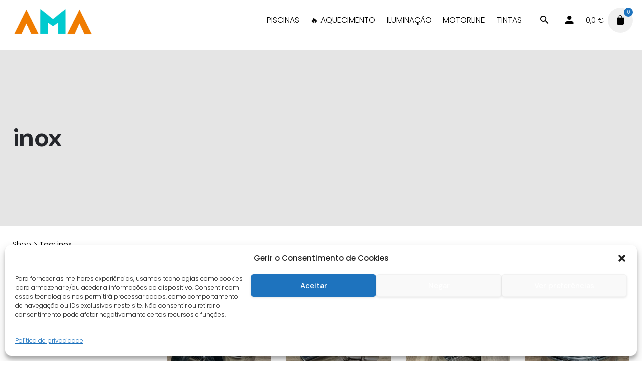

--- FILE ---
content_type: text/html; charset=UTF-8
request_url: https://amacasa.pt/produto-etiqueta/inox/
body_size: 19456
content:
<!DOCTYPE html><html lang="pt-PT"><head><meta charset="UTF-8"><meta name="viewport" content="width=device-width, initial-scale=1"><meta name='robots' content='index, follow, max-image-preview:large, max-snippet:-1, max-video-preview:-1' /><style>img:is([sizes="auto" i],[sizes^="auto," i]){contain-intrinsic-size:3000px 1500px}</style> <script>window._wca = window._wca || [];</script> <title>inox - AmaCasa - iluminação, piscinas, aquecimento e tintas</title><link rel="canonical" href="https://amacasa.pt/produto-etiqueta/inox/" /><meta property="og:locale" content="pt_PT" /><meta property="og:type" content="article" /><meta property="og:title" content="inox - AmaCasa - iluminação, piscinas, aquecimento e tintas" /><meta property="og:url" content="https://amacasa.pt/produto-etiqueta/inox/" /><meta property="og:site_name" content="AmaCasa - iluminação, piscinas, aquecimento e tintas" /><meta property="og:image" content="https://amacasa.pt/wp-content/uploads/2022/05/logoAmaCasa-1.png" /><meta property="og:image:width" content="817" /><meta property="og:image:height" content="285" /><meta property="og:image:type" content="image/png" /> <script type="application/ld+json" class="yoast-schema-graph">{"@context":"https://schema.org","@graph":[{"@type":"CollectionPage","@id":"https://amacasa.pt/produto-etiqueta/inox/","url":"https://amacasa.pt/produto-etiqueta/inox/","name":"inox - AmaCasa - iluminação, piscinas, aquecimento e tintas","isPartOf":{"@id":"https://amacasa.pt/#website"},"primaryImageOfPage":{"@id":"https://amacasa.pt/produto-etiqueta/inox/#primaryimage"},"image":{"@id":"https://amacasa.pt/produto-etiqueta/inox/#primaryimage"},"thumbnailUrl":"https://amacasa.pt/wp-content/uploads/2019/02/inox-forquilha.jpg","breadcrumb":{"@id":"https://amacasa.pt/produto-etiqueta/inox/#breadcrumb"},"inLanguage":"pt-PT"},{"@type":"ImageObject","inLanguage":"pt-PT","@id":"https://amacasa.pt/produto-etiqueta/inox/#primaryimage","url":"https://amacasa.pt/wp-content/uploads/2019/02/inox-forquilha.jpg","contentUrl":"https://amacasa.pt/wp-content/uploads/2019/02/inox-forquilha.jpg","width":1280,"height":1653},{"@type":"BreadcrumbList","@id":"https://amacasa.pt/produto-etiqueta/inox/#breadcrumb","itemListElement":[{"@type":"ListItem","position":1,"name":"Início","item":"https://amacasa.pt/"},{"@type":"ListItem","position":2,"name":"inox"}]},{"@type":"WebSite","@id":"https://amacasa.pt/#website","url":"https://amacasa.pt/","name":"AmaCasa - iluminação, piscinas, aquecimento e tintas","description":"Comercialização e montagem de produtos de iluminação, construção de piscinas e aquecimento e tintas","publisher":{"@id":"https://amacasa.pt/#organization"},"potentialAction":[{"@type":"SearchAction","target":{"@type":"EntryPoint","urlTemplate":"https://amacasa.pt/?s={search_term_string}"},"query-input":{"@type":"PropertyValueSpecification","valueRequired":true,"valueName":"search_term_string"}}],"inLanguage":"pt-PT"},{"@type":"Organization","@id":"https://amacasa.pt/#organization","name":"AmaCasa","url":"https://amacasa.pt/","logo":{"@type":"ImageObject","inLanguage":"pt-PT","@id":"https://amacasa.pt/#/schema/logo/image/","url":"https://i0.wp.com/amacasa.pt/wp-content/uploads/2018/06/logoAmaCasa-1.png?fit=817%2C285&ssl=1","contentUrl":"https://i0.wp.com/amacasa.pt/wp-content/uploads/2018/06/logoAmaCasa-1.png?fit=817%2C285&ssl=1","width":817,"height":285,"caption":"AmaCasa"},"image":{"@id":"https://amacasa.pt/#/schema/logo/image/"},"sameAs":["https://www.facebook.com/amacasa.pt/","https://www.instagram.com/amacasavr/"]}]}</script> <link rel='dns-prefetch' href='//stats.wp.com' /><link rel='dns-prefetch' href='//www.googletagmanager.com' /><link href='https://fonts.gstatic.com' crossorigin rel='preconnect' /><link rel="alternate" type="application/rss+xml" title="AmaCasa - iluminação, piscinas, aquecimento e tintas &raquo; Feed" href="https://amacasa.pt/feed/" /><link rel="alternate" type="application/rss+xml" title="AmaCasa - iluminação, piscinas, aquecimento e tintas &raquo; Feed de comentários" href="https://amacasa.pt/comments/feed/" /><link rel="alternate" type="application/rss+xml" title="Feed AmaCasa - iluminação, piscinas, aquecimento e tintas &raquo; inox Etiqueta" href="https://amacasa.pt/produto-etiqueta/inox/feed/" /><style id='wp-emoji-styles-inline-css' type='text/css'>img.wp-smiley,img.emoji{display:inline!important;border:none!important;box-shadow:none!important;height:1em!important;width:1em!important;margin:0 0.07em!important;vertical-align:-0.1em!important;background:none!important;padding:0!important}</style><link rel='stylesheet' id='wp-block-library-css' href='https://amacasa.pt/wp-includes/css/dist/block-library/style.min.css?ver=6.8.3' type='text/css' media='all' /><style id='wp-block-library-theme-inline-css' type='text/css'>.wp-block-audio :where(figcaption){color:#555;font-size:13px;text-align:center}.is-dark-theme .wp-block-audio :where(figcaption){color:#ffffffa6}.wp-block-audio{margin:0 0 1em}.wp-block-code{border:1px solid #ccc;border-radius:4px;font-family:Menlo,Consolas,monaco,monospace;padding:.8em 1em}.wp-block-embed :where(figcaption){color:#555;font-size:13px;text-align:center}.is-dark-theme .wp-block-embed :where(figcaption){color:#ffffffa6}.wp-block-embed{margin:0 0 1em}.blocks-gallery-caption{color:#555;font-size:13px;text-align:center}.is-dark-theme .blocks-gallery-caption{color:#ffffffa6}:root :where(.wp-block-image figcaption){color:#555;font-size:13px;text-align:center}.is-dark-theme :root :where(.wp-block-image figcaption){color:#ffffffa6}.wp-block-image{margin:0 0 1em}.wp-block-pullquote{border-bottom:4px solid;border-top:4px solid;color:currentColor;margin-bottom:1.75em}.wp-block-pullquote cite,.wp-block-pullquote footer,.wp-block-pullquote__citation{color:currentColor;font-size:.8125em;font-style:normal;text-transform:uppercase}.wp-block-quote{border-left:.25em solid;margin:0 0 1.75em;padding-left:1em}.wp-block-quote cite,.wp-block-quote footer{color:currentColor;font-size:.8125em;font-style:normal;position:relative}.wp-block-quote:where(.has-text-align-right){border-left:none;border-right:.25em solid;padding-left:0;padding-right:1em}.wp-block-quote:where(.has-text-align-center){border:none;padding-left:0}.wp-block-quote.is-large,.wp-block-quote.is-style-large,.wp-block-quote:where(.is-style-plain){border:none}.wp-block-search .wp-block-search__label{font-weight:700}.wp-block-search__button{border:1px solid #ccc;padding:.375em .625em}:where(.wp-block-group.has-background){padding:1.25em 2.375em}.wp-block-separator.has-css-opacity{opacity:.4}.wp-block-separator{border:none;border-bottom:2px solid;margin-left:auto;margin-right:auto}.wp-block-separator.has-alpha-channel-opacity{opacity:1}.wp-block-separator:not(.is-style-wide):not(.is-style-dots){width:100px}.wp-block-separator.has-background:not(.is-style-dots){border-bottom:none;height:1px}.wp-block-separator.has-background:not(.is-style-wide):not(.is-style-dots){height:2px}.wp-block-table{margin:0 0 1em}.wp-block-table td,.wp-block-table th{word-break:normal}.wp-block-table :where(figcaption){color:#555;font-size:13px;text-align:center}.is-dark-theme .wp-block-table :where(figcaption){color:#ffffffa6}.wp-block-video :where(figcaption){color:#555;font-size:13px;text-align:center}.is-dark-theme .wp-block-video :where(figcaption){color:#ffffffa6}.wp-block-video{margin:0 0 1em}:root :where(.wp-block-template-part.has-background){margin-bottom:0;margin-top:0;padding:1.25em 2.375em}</style><style id='classic-theme-styles-inline-css' type='text/css'>
/*! This file is auto-generated */
.wp-block-button__link{color:#fff;background-color:#32373c;border-radius:9999px;box-shadow:none;text-decoration:none;padding:calc(.667em + 2px) calc(1.333em + 2px);font-size:1.125em}.wp-block-file__button{background:#32373c;color:#fff;text-decoration:none}</style><link rel='stylesheet' id='mediaelement-css' href='https://amacasa.pt/wp-includes/js/mediaelement/mediaelementplayer-legacy.min.css?ver=4.2.17' type='text/css' media='all' /><link rel='stylesheet' id='wp-mediaelement-css' href='https://amacasa.pt/wp-includes/js/mediaelement/wp-mediaelement.min.css?ver=6.8.3' type='text/css' media='all' /><style id='jetpack-sharing-buttons-style-inline-css' type='text/css'>.jetpack-sharing-buttons__services-list{display:flex;flex-direction:row;flex-wrap:wrap;gap:0;list-style-type:none;margin:5px;padding:0}.jetpack-sharing-buttons__services-list.has-small-icon-size{font-size:12px}.jetpack-sharing-buttons__services-list.has-normal-icon-size{font-size:16px}.jetpack-sharing-buttons__services-list.has-large-icon-size{font-size:24px}.jetpack-sharing-buttons__services-list.has-huge-icon-size{font-size:36px}@media print{.jetpack-sharing-buttons__services-list{display:none!important}}.editor-styles-wrapper .wp-block-jetpack-sharing-buttons{gap:0;padding-inline-start:0}ul.jetpack-sharing-buttons__services-list.has-background{padding:1.25em 2.375em}</style><style id='global-styles-inline-css' type='text/css'>:root{--wp--preset--aspect-ratio--square:1;--wp--preset--aspect-ratio--4-3:4/3;--wp--preset--aspect-ratio--3-4:3/4;--wp--preset--aspect-ratio--3-2:3/2;--wp--preset--aspect-ratio--2-3:2/3;--wp--preset--aspect-ratio--16-9:16/9;--wp--preset--aspect-ratio--9-16:9/16;--wp--preset--color--black:#000000;--wp--preset--color--cyan-bluish-gray:#abb8c3;--wp--preset--color--white:#ffffff;--wp--preset--color--pale-pink:#f78da7;--wp--preset--color--vivid-red:#cf2e2e;--wp--preset--color--luminous-vivid-orange:#ff6900;--wp--preset--color--luminous-vivid-amber:#fcb900;--wp--preset--color--light-green-cyan:#7bdcb5;--wp--preset--color--vivid-green-cyan:#00d084;--wp--preset--color--pale-cyan-blue:#8ed1fc;--wp--preset--color--vivid-cyan-blue:#0693e3;--wp--preset--color--vivid-purple:#9b51e0;--wp--preset--color--brand-color:#1e73be;--wp--preset--color--beige-dark:#A1824F;--wp--preset--color--dark-strong:#24262B;--wp--preset--color--dark-light:#32353C;--wp--preset--color--grey-strong:#838998;--wp--preset--gradient--vivid-cyan-blue-to-vivid-purple:linear-gradient(135deg,rgba(6,147,227,1) 0%,rgb(155,81,224) 100%);--wp--preset--gradient--light-green-cyan-to-vivid-green-cyan:linear-gradient(135deg,rgb(122,220,180) 0%,rgb(0,208,130) 100%);--wp--preset--gradient--luminous-vivid-amber-to-luminous-vivid-orange:linear-gradient(135deg,rgba(252,185,0,1) 0%,rgba(255,105,0,1) 100%);--wp--preset--gradient--luminous-vivid-orange-to-vivid-red:linear-gradient(135deg,rgba(255,105,0,1) 0%,rgb(207,46,46) 100%);--wp--preset--gradient--very-light-gray-to-cyan-bluish-gray:linear-gradient(135deg,rgb(238,238,238) 0%,rgb(169,184,195) 100%);--wp--preset--gradient--cool-to-warm-spectrum:linear-gradient(135deg,rgb(74,234,220) 0%,rgb(151,120,209) 20%,rgb(207,42,186) 40%,rgb(238,44,130) 60%,rgb(251,105,98) 80%,rgb(254,248,76) 100%);--wp--preset--gradient--blush-light-purple:linear-gradient(135deg,rgb(255,206,236) 0%,rgb(152,150,240) 100%);--wp--preset--gradient--blush-bordeaux:linear-gradient(135deg,rgb(254,205,165) 0%,rgb(254,45,45) 50%,rgb(107,0,62) 100%);--wp--preset--gradient--luminous-dusk:linear-gradient(135deg,rgb(255,203,112) 0%,rgb(199,81,192) 50%,rgb(65,88,208) 100%);--wp--preset--gradient--pale-ocean:linear-gradient(135deg,rgb(255,245,203) 0%,rgb(182,227,212) 50%,rgb(51,167,181) 100%);--wp--preset--gradient--electric-grass:linear-gradient(135deg,rgb(202,248,128) 0%,rgb(113,206,126) 100%);--wp--preset--gradient--midnight:linear-gradient(135deg,rgb(2,3,129) 0%,rgb(40,116,252) 100%);--wp--preset--font-size--small:14px;--wp--preset--font-size--medium:20px;--wp--preset--font-size--large:17px;--wp--preset--font-size--x-large:42px;--wp--preset--font-size--extra-small:13px;--wp--preset--font-size--normal:15px;--wp--preset--font-size--larger:20px;--wp--preset--spacing--20:0.44rem;--wp--preset--spacing--30:0.67rem;--wp--preset--spacing--40:1rem;--wp--preset--spacing--50:1.5rem;--wp--preset--spacing--60:2.25rem;--wp--preset--spacing--70:3.38rem;--wp--preset--spacing--80:5.06rem;--wp--preset--shadow--natural:6px 6px 9px rgba(0, 0, 0, 0.2);--wp--preset--shadow--deep:12px 12px 50px rgba(0, 0, 0, 0.4);--wp--preset--shadow--sharp:6px 6px 0px rgba(0, 0, 0, 0.2);--wp--preset--shadow--outlined:6px 6px 0px -3px rgba(255, 255, 255, 1), 6px 6px rgba(0, 0, 0, 1);--wp--preset--shadow--crisp:6px 6px 0px rgba(0, 0, 0, 1)}:where(.is-layout-flex){gap:.5em}:where(.is-layout-grid){gap:.5em}body .is-layout-flex{display:flex}.is-layout-flex{flex-wrap:wrap;align-items:center}.is-layout-flex>:is(*,div){margin:0}body .is-layout-grid{display:grid}.is-layout-grid>:is(*,div){margin:0}:where(.wp-block-columns.is-layout-flex){gap:2em}:where(.wp-block-columns.is-layout-grid){gap:2em}:where(.wp-block-post-template.is-layout-flex){gap:1.25em}:where(.wp-block-post-template.is-layout-grid){gap:1.25em}.has-black-color{color:var(--wp--preset--color--black)!important}.has-cyan-bluish-gray-color{color:var(--wp--preset--color--cyan-bluish-gray)!important}.has-white-color{color:var(--wp--preset--color--white)!important}.has-pale-pink-color{color:var(--wp--preset--color--pale-pink)!important}.has-vivid-red-color{color:var(--wp--preset--color--vivid-red)!important}.has-luminous-vivid-orange-color{color:var(--wp--preset--color--luminous-vivid-orange)!important}.has-luminous-vivid-amber-color{color:var(--wp--preset--color--luminous-vivid-amber)!important}.has-light-green-cyan-color{color:var(--wp--preset--color--light-green-cyan)!important}.has-vivid-green-cyan-color{color:var(--wp--preset--color--vivid-green-cyan)!important}.has-pale-cyan-blue-color{color:var(--wp--preset--color--pale-cyan-blue)!important}.has-vivid-cyan-blue-color{color:var(--wp--preset--color--vivid-cyan-blue)!important}.has-vivid-purple-color{color:var(--wp--preset--color--vivid-purple)!important}.has-black-background-color{background-color:var(--wp--preset--color--black)!important}.has-cyan-bluish-gray-background-color{background-color:var(--wp--preset--color--cyan-bluish-gray)!important}.has-white-background-color{background-color:var(--wp--preset--color--white)!important}.has-pale-pink-background-color{background-color:var(--wp--preset--color--pale-pink)!important}.has-vivid-red-background-color{background-color:var(--wp--preset--color--vivid-red)!important}.has-luminous-vivid-orange-background-color{background-color:var(--wp--preset--color--luminous-vivid-orange)!important}.has-luminous-vivid-amber-background-color{background-color:var(--wp--preset--color--luminous-vivid-amber)!important}.has-light-green-cyan-background-color{background-color:var(--wp--preset--color--light-green-cyan)!important}.has-vivid-green-cyan-background-color{background-color:var(--wp--preset--color--vivid-green-cyan)!important}.has-pale-cyan-blue-background-color{background-color:var(--wp--preset--color--pale-cyan-blue)!important}.has-vivid-cyan-blue-background-color{background-color:var(--wp--preset--color--vivid-cyan-blue)!important}.has-vivid-purple-background-color{background-color:var(--wp--preset--color--vivid-purple)!important}.has-black-border-color{border-color:var(--wp--preset--color--black)!important}.has-cyan-bluish-gray-border-color{border-color:var(--wp--preset--color--cyan-bluish-gray)!important}.has-white-border-color{border-color:var(--wp--preset--color--white)!important}.has-pale-pink-border-color{border-color:var(--wp--preset--color--pale-pink)!important}.has-vivid-red-border-color{border-color:var(--wp--preset--color--vivid-red)!important}.has-luminous-vivid-orange-border-color{border-color:var(--wp--preset--color--luminous-vivid-orange)!important}.has-luminous-vivid-amber-border-color{border-color:var(--wp--preset--color--luminous-vivid-amber)!important}.has-light-green-cyan-border-color{border-color:var(--wp--preset--color--light-green-cyan)!important}.has-vivid-green-cyan-border-color{border-color:var(--wp--preset--color--vivid-green-cyan)!important}.has-pale-cyan-blue-border-color{border-color:var(--wp--preset--color--pale-cyan-blue)!important}.has-vivid-cyan-blue-border-color{border-color:var(--wp--preset--color--vivid-cyan-blue)!important}.has-vivid-purple-border-color{border-color:var(--wp--preset--color--vivid-purple)!important}.has-vivid-cyan-blue-to-vivid-purple-gradient-background{background:var(--wp--preset--gradient--vivid-cyan-blue-to-vivid-purple)!important}.has-light-green-cyan-to-vivid-green-cyan-gradient-background{background:var(--wp--preset--gradient--light-green-cyan-to-vivid-green-cyan)!important}.has-luminous-vivid-amber-to-luminous-vivid-orange-gradient-background{background:var(--wp--preset--gradient--luminous-vivid-amber-to-luminous-vivid-orange)!important}.has-luminous-vivid-orange-to-vivid-red-gradient-background{background:var(--wp--preset--gradient--luminous-vivid-orange-to-vivid-red)!important}.has-very-light-gray-to-cyan-bluish-gray-gradient-background{background:var(--wp--preset--gradient--very-light-gray-to-cyan-bluish-gray)!important}.has-cool-to-warm-spectrum-gradient-background{background:var(--wp--preset--gradient--cool-to-warm-spectrum)!important}.has-blush-light-purple-gradient-background{background:var(--wp--preset--gradient--blush-light-purple)!important}.has-blush-bordeaux-gradient-background{background:var(--wp--preset--gradient--blush-bordeaux)!important}.has-luminous-dusk-gradient-background{background:var(--wp--preset--gradient--luminous-dusk)!important}.has-pale-ocean-gradient-background{background:var(--wp--preset--gradient--pale-ocean)!important}.has-electric-grass-gradient-background{background:var(--wp--preset--gradient--electric-grass)!important}.has-midnight-gradient-background{background:var(--wp--preset--gradient--midnight)!important}.has-small-font-size{font-size:var(--wp--preset--font-size--small)!important}.has-medium-font-size{font-size:var(--wp--preset--font-size--medium)!important}.has-large-font-size{font-size:var(--wp--preset--font-size--large)!important}.has-x-large-font-size{font-size:var(--wp--preset--font-size--x-large)!important}:where(.wp-block-post-template.is-layout-flex){gap:1.25em}:where(.wp-block-post-template.is-layout-grid){gap:1.25em}:where(.wp-block-columns.is-layout-flex){gap:2em}:where(.wp-block-columns.is-layout-grid){gap:2em}:root :where(.wp-block-pullquote){font-size:1.5em;line-height:1.6}</style><link data-minify="1" rel='stylesheet' id='contact-form-7-css' href='https://amacasa.pt/wp-content/cache/min/1/wp-content/plugins/contact-form-7/includes/css/styles-860d8c8f58030082fb1ab96ff54908dd.css' type='text/css' media='all' /><style id='woocommerce-inline-inline-css' type='text/css'>.woocommerce form .form-row .required{visibility:visible}</style><link rel='stylesheet' id='cmplz-general-css' href='https://amacasa.pt/wp-content/plugins/complianz-gdpr/assets/css/cookieblocker.min.css?ver=1763979052' type='text/css' media='all' /><link data-minify="1" rel='stylesheet' id='stockie-style-css' href='https://amacasa.pt/wp-content/cache/min/1/wp-content/themes/stockie/style-c8f547943c1c241e8d15dd9807621eb1.css' type='text/css' media='all' /><style id='stockie-style-inline-css' type='text/css'>.subheader{background-color:red}.subheader .subheader-contacts .icon,.subheader a:not(.dd-option),.subheader,.subheader .social-bar li a{font-style:inherit}.site-header:not(.header-fixed):not(.mobile-header) .menu>li>a,.site-header:not(.header-fixed):not(.mobile-header) .select2-selection,.site-header:not(.header-fixed) .menu-other .cart-total a,.site-header:not(.header-fixed) .menu-other li>a,.site-header:not(.header-fixed) .select-styled,.site-header:not(.header-fixed) .hamburger-menu .hamburger{font-family:'Poppins',sans-serif;font-style:inherit;font-weight:300}#masthead.site-header{background-color:#fff}.site-header{border-bottom-style:solid;border-bottom-color:#f2f2f2}.site-header.header-fixed{border:none}.header-title .bg-image{background-color:#e5e5e5}.header-title::after{background-color:transparent}.header-title h1.page-title{font-family:'DM Sans',sans-serif}.woocommerce ul.woo_c-products .wc-product-title-wrap h5 a{font-family:'Poppins',sans-serif}.sk-preloader .sk-cube:before,.sk-preloader .sk-cube,.sk-preloader .sk-circle:before,.sk-three-bounce .sk-child,.sk-preloader .sk-rect,.sk-preloader .sk-child:before,.sk-preloader .sk-child.sk-double-bounce1,.sk-preloader .sk-child.sk-double-bounce2{background:#1e73be}footer.site-footer{background-size:cover}body{font-family:'Poppins',sans-serif;font-style:inherit;font-weight:300}input,select,textarea,.accordion-box .buttons h5.title,.woocommerce div.product accordion-box.outline h5{font-family:'Poppins',sans-serif;font-style:inherit;font-weight:300}input,select,textarea,.accordion-box .buttons h5.title,.woocommerce div.product accordion-box.outline h5{font-family:'Roboto',sans-serif;font-style:inherit;font-weight:500}.countdown-box .box-time .box-count,.chart-box-pie-content{font-family:'Roboto',sans-serif;font-style:inherit;font-weight:500}h1,h2,h3,h4,h5,h6,.box-count,.font-titles,.tabNav_link.active,.icon-box-headline,.postNav_item_inner_heading,.btn,.button,a.button,.heading .title,.socialbar.inline a,.vc_row .vc-bg-side-text,.counter-box-count,.fullscreen-nav .menu-link{font-family:'Roboto',sans-serif}.portfolio-item h4,.portfolio-item h4.title,.portfolio-item h4 a:not(.btn),.portfolio-item-2 h4,.portfolio-item-2 h4.title,.portfolio-item-2 h4 a:not(.btn),ul.products li.product a:not(.btn):not(.trans-hover){font-family:'Roboto',sans-serif;font-style:inherit;font-weight:500;font-size:inherit;line-height:inherit}.blog-item h3.title{font-family:'Roboto',sans-serif;font-style:inherit;font-weight:500;line-height:initial}.blog-item h3.title a{font-size:initial}.portfolio-item-2 h4{font-family:'Roboto',sans-serif;font-style:inherit;font-weight:500}p.subtitle,.subtitle-font,a.category,.heading .title,.heading .subtitle{font-family:'Roboto',sans-serif;font-weight:400}span.category>a,div.category>a{font-family:'Roboto',sans-serif;font-weight:400}.portfolio-item .subtitle-font,.woocommerce ul.products li.product .subtitle-font.category,.woocommerce ul.products li.product .subtitle-font.category>a{font-family:'Roboto',sans-serif;font-weight:400;font-size:inherit;line-height:inherit}input.classic::-webkit-input-placeholder,.contact-form.classic input::-webkit-input-placeholder,.contact-form.classic textarea::-webkit-input-placeholder,input.classic::-moz-placeholder{font-family:'Roboto',sans-serif;font-weight:400}.contact-form.classic input::-moz-placeholder,.contact-form.classic textarea::-moz-placeholder{font-family:'Roboto',sans-serif;font-weight:400}input.classic:-ms-input-placeholder,.contact-form.classic input:-ms-input-placeholder,.contact-form.classic textarea:-ms-input-placeholder{font-family:'Roboto',sans-serif;font-weight:400}#mega-menu-wrap>ul .current-menu-item>a{font-weight:700}.woo_c-product .sticky-product{height:auto!important}@media screen and (max-width:768px){.entry-content{margin-top:60px}}.description-always-open{display:block!important}:root{--clb-color-primary:#1e73be}@media screen and (max-width:768px){.page-container.full{margin:0}}</style><link data-minify="1" rel='stylesheet' id='ohio-woocommerce-style-css' href='https://amacasa.pt/wp-content/cache/min/1/wp-content/themes/stockie/assets/css/woocommerce-64bc8abc598469243b83bca59107c733.css' type='text/css' media='all' /><link rel='stylesheet' id='stockie-grid-css' href='https://amacasa.pt/wp-content/themes/stockie/assets/css/grid.min.css?ver=6.8.3' type='text/css' media='all' /> <script type="text/javascript" src="https://amacasa.pt/wp-includes/js/jquery/jquery.min.js?ver=3.7.1" id="jquery-core-js"></script> <script type="text/javascript" src="https://amacasa.pt/wp-includes/js/jquery/jquery-migrate.min.js?ver=3.4.1" id="jquery-migrate-js" defer></script> <script type="text/javascript" src="https://amacasa.pt/wp-content/plugins/woocommerce/assets/js/jquery-blockui/jquery.blockUI.min.js?ver=2.7.0-wc.10.4.3" id="wc-jquery-blockui-js" data-wp-strategy="defer"></script> <script type="text/javascript" id="wc-add-to-cart-js-extra">/* <![CDATA[ */ var wc_add_to_cart_params = {"ajax_url":"\/wp-admin\/admin-ajax.php","wc_ajax_url":"\/?wc-ajax=%%endpoint%%","i18n_view_cart":"Ver carrinho","cart_url":"https:\/\/amacasa.pt\/cart\/","is_cart":"","cart_redirect_after_add":"no"}; /* ]]> */</script> <script type="text/javascript" src="https://amacasa.pt/wp-content/plugins/woocommerce/assets/js/frontend/add-to-cart.min.js?ver=10.4.3" id="wc-add-to-cart-js" data-wp-strategy="defer"></script> <script type="text/javascript" src="https://amacasa.pt/wp-content/plugins/woocommerce/assets/js/js-cookie/js.cookie.min.js?ver=2.1.4-wc.10.4.3" id="wc-js-cookie-js" defer="defer" data-wp-strategy="defer"></script> <script type="text/javascript" id="woocommerce-js-extra">/* <![CDATA[ */ var woocommerce_params = {"ajax_url":"\/wp-admin\/admin-ajax.php","wc_ajax_url":"\/?wc-ajax=%%endpoint%%","i18n_password_show":"Show password","i18n_password_hide":"Hide password"}; /* ]]> */</script> <script type="text/javascript" src="https://amacasa.pt/wp-content/plugins/woocommerce/assets/js/frontend/woocommerce.min.js?ver=10.4.3" id="woocommerce-js" defer="defer" data-wp-strategy="defer"></script> <script data-minify="1" type="text/javascript" src="https://amacasa.pt/wp-content/cache/min/1/wp-content/plugins/js_composer/assets/js/vendors/woocommerce-add-to-cart-eae81e168df94ed1367010711ef3d4b7.js" id="vc_woocommerce-add-to-cart-js-js" defer></script> <script data-service="jetpack-statistics" data-category="statistics" type="text/plain" data-cmplz-src="https://stats.wp.com/s-202604.js" id="woocommerce-analytics-js" defer="defer" data-wp-strategy="defer"></script> <script></script><link rel="EditURI" type="application/rsd+xml" title="RSD" href="https://amacasa.pt/xmlrpc.php?rsd" /><meta name="generator" content="WordPress 6.8.3" /><meta name="generator" content="WooCommerce 10.4.3" /><meta name="generator" content="Site Kit by Google 1.166.0" /><style>img#wpstats{display:none}</style><style>.cmplz-hidden{display:none!important}</style><noscript><style>.woocommerce-product-gallery{opacity:1!important}</style></noscript><style type="text/css">.recentcomments a{display:inline!important;padding:0!important;margin:0!important}</style><meta name="generator" content="Powered by WPBakery Page Builder - drag and drop page builder for WordPress."/><meta name="generator" content="Powered by Slider Revolution 6.7.14 - responsive, Mobile-Friendly Slider Plugin for WordPress with comfortable drag and drop interface." /><link rel="icon" href="https://amacasa.pt/wp-content/uploads/2019/06/icoAmaCasa.png" sizes="32x32" /><link rel="icon" href="https://amacasa.pt/wp-content/uploads/2019/06/icoAmaCasa.png" sizes="192x192" /><link rel="apple-touch-icon" href="https://amacasa.pt/wp-content/uploads/2019/06/icoAmaCasa.png" /><meta name="msapplication-TileImage" content="https://amacasa.pt/wp-content/uploads/2019/06/icoAmaCasa.png" /> <script>function setREVStartSize(e){
			//window.requestAnimationFrame(function() {
				window.RSIW = window.RSIW===undefined ? window.innerWidth : window.RSIW;
				window.RSIH = window.RSIH===undefined ? window.innerHeight : window.RSIH;
				try {
					var pw = document.getElementById(e.c).parentNode.offsetWidth,
						newh;
					pw = pw===0 || isNaN(pw) || (e.l=="fullwidth" || e.layout=="fullwidth") ? window.RSIW : pw;
					e.tabw = e.tabw===undefined ? 0 : parseInt(e.tabw);
					e.thumbw = e.thumbw===undefined ? 0 : parseInt(e.thumbw);
					e.tabh = e.tabh===undefined ? 0 : parseInt(e.tabh);
					e.thumbh = e.thumbh===undefined ? 0 : parseInt(e.thumbh);
					e.tabhide = e.tabhide===undefined ? 0 : parseInt(e.tabhide);
					e.thumbhide = e.thumbhide===undefined ? 0 : parseInt(e.thumbhide);
					e.mh = e.mh===undefined || e.mh=="" || e.mh==="auto" ? 0 : parseInt(e.mh,0);
					if(e.layout==="fullscreen" || e.l==="fullscreen")
						newh = Math.max(e.mh,window.RSIH);
					else{
						e.gw = Array.isArray(e.gw) ? e.gw : [e.gw];
						for (var i in e.rl) if (e.gw[i]===undefined || e.gw[i]===0) e.gw[i] = e.gw[i-1];
						e.gh = e.el===undefined || e.el==="" || (Array.isArray(e.el) && e.el.length==0)? e.gh : e.el;
						e.gh = Array.isArray(e.gh) ? e.gh : [e.gh];
						for (var i in e.rl) if (e.gh[i]===undefined || e.gh[i]===0) e.gh[i] = e.gh[i-1];
											
						var nl = new Array(e.rl.length),
							ix = 0,
							sl;
						e.tabw = e.tabhide>=pw ? 0 : e.tabw;
						e.thumbw = e.thumbhide>=pw ? 0 : e.thumbw;
						e.tabh = e.tabhide>=pw ? 0 : e.tabh;
						e.thumbh = e.thumbhide>=pw ? 0 : e.thumbh;
						for (var i in e.rl) nl[i] = e.rl[i]<window.RSIW ? 0 : e.rl[i];
						sl = nl[0];
						for (var i in nl) if (sl>nl[i] && nl[i]>0) { sl = nl[i]; ix=i;}
						var m = pw>(e.gw[ix]+e.tabw+e.thumbw) ? 1 : (pw-(e.tabw+e.thumbw)) / (e.gw[ix]);
						newh =  (e.gh[ix] * m) + (e.tabh + e.thumbh);
					}
					var el = document.getElementById(e.c);
					if (el!==null && el) el.style.height = newh+"px";
					el = document.getElementById(e.c+"_wrapper");
					if (el!==null && el) {
						el.style.height = newh+"px";
						el.style.display = "block";
					}
				} catch(e){
					console.log("Failure at Presize of Slider:" + e)
				}
			//});
		  };</script> <style type="text/css" id="wp-custom-css">.woo-summary-content{box-shadow:0 15px 60px rgba(0,0,0,.1);padding:30px}.widget_product_categories li.current-cat>a{font-style:underline;color:#5BC7CE}</style><noscript><style>.wpb_animate_when_almost_visible{opacity:1}</style></noscript></head><body data-cmplz=1 class="archive tax-product_tag term-inox term-169 wp-embed-responsive wp-theme-stockie theme-stockie woocommerce woocommerce-page woocommerce-no-js hfeed ajax-add-to-cart stockie-theme-1.4.14 stockie-with-header-1 with-breadcrumbs with-left-mobile-hamburger wpb-js-composer js-comp-ver-7.7.2 vc_responsive"><div class="page-preloader " id="page-preloader"><div class="sk-wave sk-preloader"><div class="sk-rect sk-rect1"></div><div class="sk-rect sk-rect2"></div><div class="sk-rect sk-rect3"></div><div class="sk-rect sk-rect4"></div><div class="sk-rect sk-rect5"></div></div></div><div class="social-bar"></div><div id="page" class="site"> <a class="skip-link screen-reader-text" href="#main">Skip to content</a><header id="masthead" class="site-header header-1" data-header-fixed="true" data-mobile-header-fixed="true" data-fixed-initial-offset="150"><div class="header-wrap page-container"><div class="header-wrap-inner"><div class="left-part"><div class="hamburger-menu" id="hamburger-menu"> <a href="#" class="hamburger btn-round-inner -filled -undash" aria-controls="site-navigation" aria-expanded="false" aria-label="Hamburger"> <span class="hamburger_line_1"></span> <span class="hamburger_line_2"></span> <span class="hamburger_line_3"></span> </a></div><div class="site-branding "><div class="site-title"> <a class="-undash" href="https://amacasa.pt/" rel="home"><div class="logo with-mobile"> <img src="https://amacasa.pt/wp-content/uploads/2018/06/logoAmaCasa-1.png" alt="AmaCasa - iluminação, piscinas, aquecimento e tintas"></div><div class="fixed-logo"> <img src="https://amacasa.pt/wp-content/uploads/2018/06/logoAmaCasa-1.png" alt="AmaCasa - iluminação, piscinas, aquecimento e tintas"></div><div class="mobile-logo"> <img src="https://amacasa.pt/wp-content/uploads/2019/06/logoAmaCasaMob-2.png" class=" alt="AmaCasa - iluminação, piscinas, aquecimento e tintas"></div><div class="fixed-mobile-logo"> <img src="https://amacasa.pt/wp-content/uploads/2019/06/logoAmaCasaMob-2.png" class="" alt="AmaCasa - iluminação, piscinas, aquecimento e tintas"></div><div class="for-onepage"> <span class="dark hidden"> <img src="https://amacasa.pt/wp-content/uploads/2018/06/logoAmaCasa-1.png" alt="AmaCasa - iluminação, piscinas, aquecimento e tintas"> </span> <span class="light hidden"> <img src="https://amacasa.pt/wp-content/uploads/2018/06/logoAmaCasa-1.png" alt="AmaCasa - iluminação, piscinas, aquecimento e tintas"> </span></div> </a></div></div></div><div class="right-part"><nav id="site-navigation" class="main-nav"><div class="slide-in-overlay menu-slide-in-overlay"><div class="overlay"></div><div class="close close-bar"><div class="close-bar-btn btn-round -round-animation" tabindex="0"> <i class="ion ion-android-close"></i></div></div><div class="holder"><div id="mega-menu-wrap" class="main-nav-container"><ul id="primary-menu" class="menu"><li id="nav-menu-item-10019158-6975e939be264" class="mega-menu-item nav-item menu-item-depth-0 "><a title="piscinas" href="https://amacasa.pt/categorias/piscina/" class="menu-link -undash main-menu-link item-title"><span>PISCINAS</span></a></li><li id="nav-menu-item-10019108-6975e939be28d" class="mega-menu-item nav-item menu-item-depth-0 "><a title="aquecimento" href="https://amacasa.pt/categorias/aquecimento" class="menu-link -undash main-menu-link item-title"><span>🔥 AQUECIMENTO</span></a></li><li id="nav-menu-item-10019160-6975e939be2aa" class="mega-menu-item nav-item menu-item-depth-0 "><a title="iluminação" href="https://amacasa.pt/categorias/iluminacao" class="menu-link -undash main-menu-link item-title"><span>ILUMINAÇÃO</span></a></li><li id="nav-menu-item-10022094-6975e939be2c1" class="mega-menu-item nav-item menu-item-depth-0 "><a href="https://amacasa.pt/categorias/motorline/" class="menu-link -undash main-menu-link item-title"><span>MOTORLINE</span></a></li><li id="nav-menu-item-10019159-6975e939be2d7" class="mega-menu-item nav-item menu-item-depth-0 "><a title="tintas" href="https://amacasa.pt/categorias/tintas/" class="menu-link -undash main-menu-link item-title"><span>TINTAS</span></a></li></ul></div><div class="copyright"> © 2019, <a>AmaCasa</a>.<br></div></div></div></nav><ul class="menu-other"><li></li><li class="search"> <a data-nav-search="true" aria-label="Procurar"> <i class="btn-round-inner ion ion-android-search"></i> </a></li><li> <a class="user" href="https://amacasa.pt/minha-conta/" aria-label="My account"> <i class="btn-round-inner ion ion-android-person"></i> </a></li><li class="header-cart"> <span class="cart-total"> <a class="cart-customlocation -unlink" href="https://amacasa.pt/cart/"> <span class="woocommerce-Price-amount amount"><bdi>0,0&nbsp;<span class="woocommerce-Price-currencySymbol">&euro;</span></bdi></span> </a> </span> <a href="#" class="cart"> <span class="icon btn-round-inner -filled"> <svg version="1.1" xmlns="http://www.w3.org/2000/svg" xmlns:xlink="http://www.w3.org/1999/xlink" x="0px" y="0px" viewBox="0 0 12 16" xml:space="preserve"> <path class="st0" d="M9,4V3c0-1.7-1.3-3-3-3S3,1.3,3,3v1H0v10c0,1.1,0.9,2,2,2h8c1.1,0,2-0.9,2-2V4H9z M4,3c0-1.1,0.9-2,2-2 s2,0.9,2,2v1H4V3z"/> </svg> <span class="cart-count">0</span> </span> </a><div class="submenu_cart cart"><div class="cart_header"><div class="cart_heading"><h6 class="cart_heading_title">Rever seu carrinho</h6></div><div class="close-bar-btn btn-round" tabindex="0" data-js="close-cart" id="close_cart"> <i class="ion ion-android-close"></i></div></div><div class="widget_shopping_cart_content"><div class="empt-container"><div class="empt-container-image"> <svg class="image-shape-icon" version="1.1" xmlns="http://www.w3.org/2000/svg" xmlns:xlink="http://www.w3.org/1999/xlink" x="0px" y="0px" viewBox="0 0 12 16" xml:space="preserve"> <path class="st0" d="M9,4V3c0-1.7-1.3-3-3-3S3,1.3,3,3v1H0v10c0,1.1,0.9,2,2,2h8c1.1,0,2-0.9,2-2V4H9z M4,3c0-1.1,0.9-2,2-2 s2,0.9,2,2v1H4V3z"/> </svg></div><h3 class="heading-md empt-container-headline"> Carrinho está vazio</h3><p class="empt-container-details"> Confira todos os produtos disponíveis e compre alguns na loja.</p><div class="empt-container-cta"> <a class="btn" href="https://amacasa.pt/shop-2/"> Faça suas compras <i class="ion ion-right ion-ios-arrow-forward"></i> </a></div></div></div></div><div class="cart-overlay"></div></li></ul><div class="close-menu"></div></div></div></div></header><div class="fullscreen-nav" id="fullscreen-mega-menu"><div class="close close-bar" id="fullscreen-menu-close"><div class="close-bar-btn btn-round -round-animation" tabindex="0"> <i class="ion ion-android-close"></i></div></div><div class="fullscreen-nav-wrap"><div id="fullscreen-mega-menu-wrap"><ul id="secondary-menu" class="menu"><li id="nav-menu-item-10019158-6975e939bea5c" class="mega-menu-item nav-item menu-item-depth-0 "><a title="piscinas" href="https://amacasa.pt/categorias/piscina/" class="menu-link -undash main-menu-link item-title"><span>PISCINAS</span></a></li><li id="nav-menu-item-10019108-6975e939bea7e" class="mega-menu-item nav-item menu-item-depth-0 "><a title="aquecimento" href="https://amacasa.pt/categorias/aquecimento" class="menu-link -undash main-menu-link item-title"><span>🔥 AQUECIMENTO</span></a></li><li id="nav-menu-item-10019160-6975e939bea96" class="mega-menu-item nav-item menu-item-depth-0 "><a title="iluminação" href="https://amacasa.pt/categorias/iluminacao" class="menu-link -undash main-menu-link item-title"><span>ILUMINAÇÃO</span></a></li><li id="nav-menu-item-10022094-6975e939beaac" class="mega-menu-item nav-item menu-item-depth-0 "><a href="https://amacasa.pt/categorias/motorline/" class="menu-link -undash main-menu-link item-title"><span>MOTORLINE</span></a></li><li id="nav-menu-item-10019159-6975e939beac1" class="mega-menu-item nav-item menu-item-depth-0 "><a title="tintas" href="https://amacasa.pt/categorias/tintas/" class="menu-link -undash main-menu-link item-title"><span>TINTAS</span></a></li></ul></div></div><div class="copyright"><div class="content"> © 2019, <a>AmaCasa</a>. <br></div></div></div><div class="header-search"><div class="close close-bar"><div class="close-bar-btn btn-round -round-animation" tabindex="0"> <i class="ion ion-android-close"></i></div></div><div class="search-wrap"><form role="search" method="get" class="woocommerce-product-search" action="https://amacasa.pt/shop-2/"> <label> <span class="screen-reader-text">Procurar por</span> <input autocomplete="off" type="text" class="search-field" name="s" placeholder="Procurar..." value=""> </label> <select class="-small -flat -search" name="search_term" aria-label="Select categories"><option value="">Selecione a categoria</option><option value="15">Outros</option><option value="283">Acessórios</option><option value="844">Acessórios</option><option value="425">Apliques LED</option><option value="90">Aquecimento</option><option value="303">Argamassas</option><option value="963">Armaduras Led</option><option value="175">Automatismos</option><option value="558">Bombas</option><option value="942">Bombas Autoaspirantes</option><option value="943">Bombas Centrífugas</option><option value="941">Bombas de Velocidade Variável</option><option value="476">Candeeiros</option><option value="940">Chuveiros</option><option value="302">Colas</option><option value="949">Controlo Rodoviário</option><option value="604">Decoração</option><option value="291">Fachadas</option><option value="573">Fitas LED</option><option value="89">Iluminação</option><option value="301">Impermeabilizantes</option><option value="86">Jardim</option><option value="349">Lâmpadas LED</option><option value="150">Limpeza</option><option value="453">Luvas</option><option value="295">Madeiras</option><option value="294">Madeiras e metais</option><option value="762">Máquinas</option><option value="293">Massas</option><option value="359">Material electrico</option><option value="945">MOTORLINE</option><option value="350">Painéis LED</option><option value="292">Paredes e tectos</option><option value="87">Piscina</option><option value="946">Portões de Batente</option><option value="947">Portões de Correr</option><option value="948">Portões de Garagem</option><option value="297">Primários</option><option value="869">Projetor</option><option value="452">Protecção</option><option value="578">Revestimentos de P&amp;B</option><option value="936">Robots e Aspiradores de Piscina</option><option value="939">Spa</option><option value="300">Tincoterm</option><option value="178">Tintas</option><option value="149">Tratamento Água</option><option value="139">Tubo / Armação</option><option value="158">Tubos / Acessórios</option> </select> <button type="submit" class="search search-submit btn-flat" aria-label="Procurar"> <i class="ion ion-android-search"></i> </button></form><div class="search_results"></div></div></div><div id="content" class="site-content"><div class="header-cap"></div><div class="header-title text-left"><div class="bg-image"></div><div class="header-title-content"><div class="page-container"><h1 class="page-title">inox</h1></div></div></div><div class="page-container"><div class="breadcrumb-holder"><nav aria-label="breadcrumb"><ol class="breadcrumb -flex -flex-align-center -flex-just-start -flex-wrap -unlist" itemscope itemtype="http://schema.org/BreadcrumbList"><li class="breadcrumb-item" itemprop="itemListElement" itemscope itemtype="http://schema.org/ListItem"><a itemprop="item" href="https://amacasa.pt/shop-2/"><span itemprop="name">Shop</span></a><svg class="default" width="5" height="9" viewBox="0 0 9 16" fill="none" xmlns="http://www.w3.org/2000/svg"><path d="M0 14.5697L1.36504 16L9 8L1.36504 0L0 1.4303L6.26992 8L0 14.5697V14.5697Z"></path></svg><meta itemprop="position" content="1" /></li><li class="breadcrumb-item" itemprop="itemListElement" itemscope itemtype="http://schema.org/ListItem"><span itemprop="name" class="active">Tag: inox</span><meta itemprop="position" content="2" /></li></ol></nav></div></div><div id="primary" class="content-area"><main id="main" class="site-main" role="main"><div class="page-container woo-shop-container bottom-offset product shop-product-type_1"><div class="slide-in"><div class="ordering-filters-holder"><div class="filters -flex -flex-align-center -flex-just-space-between"><div class="slide-in-panel filters-panel slide-in-overlay" data-js="filter-slidein"><div class="overlay"></div><div class="close-bar"><h5 class="title">Filters</h5><div class="close-bar-btn btn-round -round-animation" tabindex="0" data-js="close-filter-slidein" aria-label="Close"> <i class="ion ion-android-close"></i></div></div><div class="filters-container holder"><div class="scroll-container"><ul class="sidebar-widgets"><li id="woocommerce_product_categories-5" class="widget woocommerce widget_product_categories"><h3 class="title widget-title">Categorias</h3><ul class="product-categories"><li class="cat-item cat-item-604 cat-parent"><a href="https://amacasa.pt/categorias/decoracao/">Decoração</a></li><li class="cat-item cat-item-86 cat-parent"><a href="https://amacasa.pt/categorias/jardim/">Jardim</a></li><li class="cat-item cat-item-87 cat-parent"><a href="https://amacasa.pt/categorias/piscina/">Piscina</a></li><li class="cat-item cat-item-89 cat-parent"><a href="https://amacasa.pt/categorias/iluminacao/">Iluminação</a></li><li class="cat-item cat-item-90 cat-parent"><a href="https://amacasa.pt/categorias/aquecimento/">Aquecimento</a></li><li class="cat-item cat-item-452 cat-parent"><a href="https://amacasa.pt/categorias/proteccao/">Protecção</a></li><li class="cat-item cat-item-178 cat-parent"><a href="https://amacasa.pt/categorias/tintas/">Tintas</a></li><li class="cat-item cat-item-945 cat-parent"><a href="https://amacasa.pt/categorias/motorline/">MOTORLINE</a></li></ul></li><li id="woocommerce_product_tag_cloud-2" class="widget woocommerce widget_product_tag_cloud"><h3 class="title widget-title">Etiquetas do produto</h3><div class="tagcloud"><a href="https://amacasa.pt/produto-etiqueta/zodiac/" class="tag-cloud-link tag-link-785 tag-link-position-1" style="font-size: 11px;">#ZODIAC</a> <a href="https://amacasa.pt/produto-etiqueta/aquecimento/" class="tag-cloud-link tag-link-565 tag-link-position-2" style="font-size: 11px;">aquecimento</a> <a href="https://amacasa.pt/produto-etiqueta/aspirador/" class="tag-cloud-link tag-link-284 tag-link-position-3" style="font-size: 11px;">aspirador</a> <a href="https://amacasa.pt/produto-etiqueta/candeeiros/" class="tag-cloud-link tag-link-482 tag-link-position-4" style="font-size: 11px;">candeeiros</a> <a href="https://amacasa.pt/produto-etiqueta/efapel/" class="tag-cloud-link tag-link-392 tag-link-position-5" style="font-size: 11px;">efapel</a> <a href="https://amacasa.pt/produto-etiqueta/iluminacao/" class="tag-cloud-link tag-link-852 tag-link-position-6" style="font-size: 11px;">iluminação</a> <a href="https://amacasa.pt/produto-etiqueta/led/" class="tag-cloud-link tag-link-55 tag-link-position-7" style="font-size: 11px;">LED</a> <a href="https://amacasa.pt/produto-etiqueta/limpeza/" class="tag-cloud-link tag-link-151 tag-link-position-8" style="font-size: 11px;">limpeza</a> <a href="https://amacasa.pt/produto-etiqueta/painel-led/" class="tag-cloud-link tag-link-863 tag-link-position-9" style="font-size: 11px;">painel LED</a> <a href="https://amacasa.pt/produto-etiqueta/piscina/" class="tag-cloud-link tag-link-560 tag-link-position-10" style="font-size: 11px;">piscina</a> <a href="https://amacasa.pt/produto-etiqueta/piscinas/" class="tag-cloud-link tag-link-420 tag-link-position-11" style="font-size: 11px;">piscinas</a> <a href="https://amacasa.pt/produto-etiqueta/robot/" class="tag-cloud-link tag-link-691 tag-link-position-12" style="font-size: 11px;">robot</a> <a href="https://amacasa.pt/produto-etiqueta/sotinco/" class="tag-cloud-link tag-link-306 tag-link-position-13" style="font-size: 11px;">sotinco</a> <a href="https://amacasa.pt/produto-etiqueta/suspensao/" class="tag-cloud-link tag-link-481 tag-link-position-14" style="font-size: 11px;">suspensão</a> <a href="https://amacasa.pt/produto-etiqueta/tratamento-agua/" class="tag-cloud-link tag-link-419 tag-link-position-15" style="font-size: 11px;">tratamento água</a></div></li></ul></div></div></div> <a href="#" class="filters-button btn btn-small -flat" data-js="open-filter-slidein"> <i class="icon -left"> <svg xmlns="http://www.w3.org/2000/svg" height="24px" viewBox="0 -960 960 960" width="24px"><path d="M400-240v-80h160v80H400ZM240-440v-80h480v80H240ZM120-640v-80h720v80H120Z"/></svg> </i> Filters </a><div class="ordering-filters -flex -flex-align-center"><div class="woocommerce-notices-wrapper"></div><p class="woocommerce-result-count" role="alert" aria-relevant="all" data-is-sorted-by="true"> A mostrar todos os 8 resultados<span class="screen-reader-text">Ordenado por mais recentes</span></p><form class="woocommerce-ordering" method="get"> <select name="orderby" class="orderby -small -flat" aria-label="Shop order" ><option value="popularity" >Ordenar por popularidade</option><option value="date" selected='selected'>Ordenar por mais recentes</option><option value="price" >Ordenar por preço: menor para maior</option><option value="price-desc" >Ordenar por preço: maior para menor</option> </select> <input type="hidden" name="paged" value="1" /></form></div></div></div></div><div class="page-sidebar sidebar-left woo-sidebar"><ul class="sidebar-widgets"><li id="woocommerce_product_categories-5" class="widget woocommerce widget_product_categories"><h3 class="title widget-title">Categorias</h3><ul class="product-categories"><li class="cat-item cat-item-604 cat-parent"><a href="https://amacasa.pt/categorias/decoracao/">Decoração</a></li><li class="cat-item cat-item-86 cat-parent"><a href="https://amacasa.pt/categorias/jardim/">Jardim</a></li><li class="cat-item cat-item-87 cat-parent"><a href="https://amacasa.pt/categorias/piscina/">Piscina</a></li><li class="cat-item cat-item-89 cat-parent"><a href="https://amacasa.pt/categorias/iluminacao/">Iluminação</a></li><li class="cat-item cat-item-90 cat-parent"><a href="https://amacasa.pt/categorias/aquecimento/">Aquecimento</a></li><li class="cat-item cat-item-452 cat-parent"><a href="https://amacasa.pt/categorias/proteccao/">Protecção</a></li><li class="cat-item cat-item-178 cat-parent"><a href="https://amacasa.pt/categorias/tintas/">Tintas</a></li><li class="cat-item cat-item-945 cat-parent"><a href="https://amacasa.pt/categorias/motorline/">MOTORLINE</a></li></ul></li><li id="woocommerce_product_tag_cloud-2" class="widget woocommerce widget_product_tag_cloud"><h3 class="title widget-title">Etiquetas do produto</h3><div class="tagcloud"><a href="https://amacasa.pt/produto-etiqueta/zodiac/" class="tag-cloud-link tag-link-785 tag-link-position-1" style="font-size: 11px;">#ZODIAC</a> <a href="https://amacasa.pt/produto-etiqueta/aquecimento/" class="tag-cloud-link tag-link-565 tag-link-position-2" style="font-size: 11px;">aquecimento</a> <a href="https://amacasa.pt/produto-etiqueta/aspirador/" class="tag-cloud-link tag-link-284 tag-link-position-3" style="font-size: 11px;">aspirador</a> <a href="https://amacasa.pt/produto-etiqueta/candeeiros/" class="tag-cloud-link tag-link-482 tag-link-position-4" style="font-size: 11px;">candeeiros</a> <a href="https://amacasa.pt/produto-etiqueta/efapel/" class="tag-cloud-link tag-link-392 tag-link-position-5" style="font-size: 11px;">efapel</a> <a href="https://amacasa.pt/produto-etiqueta/iluminacao/" class="tag-cloud-link tag-link-852 tag-link-position-6" style="font-size: 11px;">iluminação</a> <a href="https://amacasa.pt/produto-etiqueta/led/" class="tag-cloud-link tag-link-55 tag-link-position-7" style="font-size: 11px;">LED</a> <a href="https://amacasa.pt/produto-etiqueta/limpeza/" class="tag-cloud-link tag-link-151 tag-link-position-8" style="font-size: 11px;">limpeza</a> <a href="https://amacasa.pt/produto-etiqueta/painel-led/" class="tag-cloud-link tag-link-863 tag-link-position-9" style="font-size: 11px;">painel LED</a> <a href="https://amacasa.pt/produto-etiqueta/piscina/" class="tag-cloud-link tag-link-560 tag-link-position-10" style="font-size: 11px;">piscina</a> <a href="https://amacasa.pt/produto-etiqueta/piscinas/" class="tag-cloud-link tag-link-420 tag-link-position-11" style="font-size: 11px;">piscinas</a> <a href="https://amacasa.pt/produto-etiqueta/robot/" class="tag-cloud-link tag-link-691 tag-link-position-12" style="font-size: 11px;">robot</a> <a href="https://amacasa.pt/produto-etiqueta/sotinco/" class="tag-cloud-link tag-link-306 tag-link-position-13" style="font-size: 11px;">sotinco</a> <a href="https://amacasa.pt/produto-etiqueta/suspensao/" class="tag-cloud-link tag-link-481 tag-link-position-14" style="font-size: 11px;">suspensão</a> <a href="https://amacasa.pt/produto-etiqueta/tratamento-agua/" class="tag-cloud-link tag-link-419 tag-link-position-15" style="font-size: 11px;">tratamento água</a></div></li></ul></div><div class="page-content with-left-sidebar columns-4 columns-md-3 columns-sm-2"><div class="clearfix"><ul class="products woo_c-products woo-products-slider" data-shop-masonry=&quot;true&quot; data-lazy-container="products"><li class=" masonry-block grid-item post-14949 product type-product status-publish has-post-thumbnail product_cat-acessorios product_cat-aquecimento product_tag-forquilha product_tag-inox product_tag-tubagens product_shipping_class-ctt first instock taxable shipping-taxable purchasable product-type-variable has-default-attributes" data-product-item="true" data-lazy-item="" data-lazy-scope="products" data-aos-once=&quot;true&quot; data-aos=&quot;flip-up&quot; data-aos-delay=&quot;0&quot;><div class="product-content trans-shadow text-left product-hover-2"><div class="image-wrap"><div class="product-buttons"></div><div class="slider"> <a href="https://amacasa.pt/shop/aquecimento/acessorios/forquilha-inox/"> <img width="300" height="300" src="https://amacasa.pt/wp-content/uploads/2019/02/inox-forquilha-300x300.jpg" class="attachment-woocommerce_thumbnail size-woocommerce_thumbnail" alt="Forquilha inox" decoding="async" fetchpriority="high" srcset="https://amacasa.pt/wp-content/uploads/2019/02/inox-forquilha-300x300.jpg 300w, https://amacasa.pt/wp-content/uploads/2019/02/inox-forquilha-150x150.jpg 150w, https://amacasa.pt/wp-content/uploads/2019/02/inox-forquilha-340x340.jpg 340w, https://amacasa.pt/wp-content/uploads/2019/02/inox-forquilha-680x680.jpg 680w, https://amacasa.pt/wp-content/uploads/2019/02/inox-forquilha-100x100.jpg 100w" sizes="(max-width: 300px) 100vw, 300px" /> </a></div></div><div class="wc-product-title-wrap"><div class="category"> <a class="trans-hover" href="https://amacasa.pt/categorias/aquecimento/acessorios/" rel="tag">Acessórios</a>,</div><div class="category"> <a class="trans-hover" href="https://amacasa.pt/categorias/aquecimento/" rel="tag">Aquecimento</a></div><h2 class="font-titles"> <a href="https://amacasa.pt/shop/aquecimento/acessorios/forquilha-inox/" class="color-dark"> Forquilha inox </a></h2><div class="hide-price-and-cart"><div class="price"> <span class="woocommerce-Price-amount amount" aria-hidden="true">11,5&nbsp;<span class="woocommerce-Price-currencySymbol">&euro;</span></span> <span aria-hidden="true">&ndash;</span> <span class="woocommerce-Price-amount amount" aria-hidden="true">33,2&nbsp;<span class="woocommerce-Price-currencySymbol">&euro;</span></span><span class="screen-reader-text">Price range: 11,5&nbsp;&euro; through 33,2&nbsp;&euro;</span> <small class="woocommerce-price-suffix">IVA incl.</small></div><div class="add-to-cart"> <a href="https://amacasa.pt/shop/aquecimento/acessorios/forquilha-inox/" rel="nofollow" data-product_id="14949" data-product_sku="" class="add_to_cart_button product_type_variable single_add_to_cart_button btn-loading-disabled ">Ver opções</a> <input type="hidden" name="add-to-cart" value="14949" /> <input type="hidden" name="product_id" value="14949" /> <input type="hidden" name="variation_id" class="variation_id" value="0" /></div></div></div></div></li><li class=" masonry-block grid-item post-14936 product type-product status-publish has-post-thumbnail product_cat-acessorios product_cat-aquecimento product_tag-curvas product_tag-inox product_tag-tubagens product_shipping_class-ctt instock taxable shipping-taxable purchasable product-type-variable" data-product-item="true" data-lazy-item="" data-lazy-scope="products" data-aos-once=&quot;true&quot; data-aos=&quot;flip-up&quot; data-aos-delay=&quot;0&quot;><div class="product-content trans-shadow text-left product-hover-2"><div class="image-wrap"><div class="product-buttons"></div><div class="slider"> <a href="https://amacasa.pt/shop/aquecimento/acessorios/curva-90o-inox/"> <img width="300" height="300" src="https://amacasa.pt/wp-content/uploads/2019/02/inox-curva-90º-300x300.jpg" class="attachment-woocommerce_thumbnail size-woocommerce_thumbnail" alt="Curva 90º inox" decoding="async" srcset="https://amacasa.pt/wp-content/uploads/2019/02/inox-curva-90º-300x300.jpg 300w, https://amacasa.pt/wp-content/uploads/2019/02/inox-curva-90º-150x150.jpg 150w, https://amacasa.pt/wp-content/uploads/2019/02/inox-curva-90º-340x340.jpg 340w, https://amacasa.pt/wp-content/uploads/2019/02/inox-curva-90º-680x680.jpg 680w, https://amacasa.pt/wp-content/uploads/2019/02/inox-curva-90º-100x100.jpg 100w" sizes="(max-width: 300px) 100vw, 300px" /> </a></div></div><div class="wc-product-title-wrap"><div class="category"> <a class="trans-hover" href="https://amacasa.pt/categorias/aquecimento/acessorios/" rel="tag">Acessórios</a>,</div><div class="category"> <a class="trans-hover" href="https://amacasa.pt/categorias/aquecimento/" rel="tag">Aquecimento</a></div><h2 class="font-titles"> <a href="https://amacasa.pt/shop/aquecimento/acessorios/curva-90o-inox/" class="color-dark"> Curva 90º inox </a></h2><div class="hide-price-and-cart"><div class="price"> <span class="woocommerce-Price-amount amount" aria-hidden="true">10,5&nbsp;<span class="woocommerce-Price-currencySymbol">&euro;</span></span> <span aria-hidden="true">&ndash;</span> <span class="woocommerce-Price-amount amount" aria-hidden="true">30,1&nbsp;<span class="woocommerce-Price-currencySymbol">&euro;</span></span><span class="screen-reader-text">Price range: 10,5&nbsp;&euro; through 30,1&nbsp;&euro;</span> <small class="woocommerce-price-suffix">IVA incl.</small></div><div class="add-to-cart"> <a href="https://amacasa.pt/shop/aquecimento/acessorios/curva-90o-inox/" rel="nofollow" data-product_id="14936" data-product_sku="" class="add_to_cart_button product_type_variable single_add_to_cart_button btn-loading-disabled ">Ver opções</a> <input type="hidden" name="add-to-cart" value="14936" /> <input type="hidden" name="product_id" value="14936" /> <input type="hidden" name="variation_id" class="variation_id" value="0" /></div></div></div></div></li><li class=" masonry-block grid-item post-14866 product type-product status-publish has-post-thumbnail product_cat-acessorios product_cat-aquecimento product_tag-inox product_tag-saida product_shipping_class-ctt instock taxable shipping-taxable purchasable product-type-variable" data-product-item="true" data-lazy-item="" data-lazy-scope="products" data-aos-once=&quot;true&quot; data-aos=&quot;flip-up&quot; data-aos-delay=&quot;0&quot;><div class="product-content trans-shadow text-left product-hover-2"><div class="image-wrap"><div class="product-buttons"></div><div class="slider"> <a href="https://amacasa.pt/shop/aquecimento/acessorios/saida-com-rede-bico-de-pato-inox/"> <img width="300" height="300" src="https://amacasa.pt/wp-content/uploads/2019/02/saida-bico-de-pato-com-rede-300x300.jpg" class="attachment-woocommerce_thumbnail size-woocommerce_thumbnail" alt="Saída com rede (bico de pato) inox" decoding="async" srcset="https://amacasa.pt/wp-content/uploads/2019/02/saida-bico-de-pato-com-rede-300x300.jpg 300w, https://amacasa.pt/wp-content/uploads/2019/02/saida-bico-de-pato-com-rede-150x150.jpg 150w, https://amacasa.pt/wp-content/uploads/2019/02/saida-bico-de-pato-com-rede-340x340.jpg 340w, https://amacasa.pt/wp-content/uploads/2019/02/saida-bico-de-pato-com-rede-680x680.jpg 680w, https://amacasa.pt/wp-content/uploads/2019/02/saida-bico-de-pato-com-rede-100x100.jpg 100w" sizes="(max-width: 300px) 100vw, 300px" /> </a></div></div><div class="wc-product-title-wrap"><div class="category"> <a class="trans-hover" href="https://amacasa.pt/categorias/aquecimento/acessorios/" rel="tag">Acessórios</a>,</div><div class="category"> <a class="trans-hover" href="https://amacasa.pt/categorias/aquecimento/" rel="tag">Aquecimento</a></div><h2 class="font-titles"> <a href="https://amacasa.pt/shop/aquecimento/acessorios/saida-com-rede-bico-de-pato-inox/" class="color-dark"> Saída com rede (bico de pato) inox </a></h2><div class="hide-price-and-cart"><div class="price"> <span class="woocommerce-Price-amount amount" aria-hidden="true">9,7&nbsp;<span class="woocommerce-Price-currencySymbol">&euro;</span></span> <span aria-hidden="true">&ndash;</span> <span class="woocommerce-Price-amount amount" aria-hidden="true">16,0&nbsp;<span class="woocommerce-Price-currencySymbol">&euro;</span></span><span class="screen-reader-text">Price range: 9,7&nbsp;&euro; through 16,0&nbsp;&euro;</span> <small class="woocommerce-price-suffix">IVA incl.</small></div><div class="add-to-cart"> <a href="https://amacasa.pt/shop/aquecimento/acessorios/saida-com-rede-bico-de-pato-inox/" rel="nofollow" data-product_id="14866" data-product_sku="" class="add_to_cart_button product_type_variable single_add_to_cart_button btn-loading-disabled ">Ver opções</a> <input type="hidden" name="add-to-cart" value="14866" /> <input type="hidden" name="product_id" value="14866" /> <input type="hidden" name="variation_id" class="variation_id" value="0" /></div></div></div></div></li><li class=" masonry-block grid-item post-14074 product type-product status-publish has-post-thumbnail product_cat-acessorios product_cat-aquecimento product_tag-chapeu product_tag-inox product_shipping_class-ctt last instock taxable shipping-taxable purchasable product-type-variable" data-product-item="true" data-lazy-item="" data-lazy-scope="products" data-aos-once=&quot;true&quot; data-aos=&quot;flip-up&quot; data-aos-delay=&quot;0&quot;><div class="product-content trans-shadow text-left product-hover-2"><div class="image-wrap"><div class="product-buttons"></div><div class="slider"> <a href="https://amacasa.pt/shop/aquecimento/acessorios/chapeu-com-aba-inox/"> <img width="300" height="300" src="https://amacasa.pt/wp-content/uploads/2019/01/chapeuComAba-1-300x300.jpg" class="attachment-woocommerce_thumbnail size-woocommerce_thumbnail" alt="Chapéu com aba Inox" decoding="async" loading="lazy" srcset="https://amacasa.pt/wp-content/uploads/2019/01/chapeuComAba-1-300x300.jpg 300w, https://amacasa.pt/wp-content/uploads/2019/01/chapeuComAba-1-150x150.jpg 150w, https://amacasa.pt/wp-content/uploads/2019/01/chapeuComAba-1-340x340.jpg 340w, https://amacasa.pt/wp-content/uploads/2019/01/chapeuComAba-1-100x100.jpg 100w" sizes="auto, (max-width: 300px) 100vw, 300px" /> </a></div></div><div class="wc-product-title-wrap"><div class="category"> <a class="trans-hover" href="https://amacasa.pt/categorias/aquecimento/acessorios/" rel="tag">Acessórios</a>,</div><div class="category"> <a class="trans-hover" href="https://amacasa.pt/categorias/aquecimento/" rel="tag">Aquecimento</a></div><h2 class="font-titles"> <a href="https://amacasa.pt/shop/aquecimento/acessorios/chapeu-com-aba-inox/" class="color-dark"> Chapéu com aba Inox </a></h2><div class="hide-price-and-cart"><div class="price"> <span class="woocommerce-Price-amount amount" aria-hidden="true">30,8&nbsp;<span class="woocommerce-Price-currencySymbol">&euro;</span></span> <span aria-hidden="true">&ndash;</span> <span class="woocommerce-Price-amount amount" aria-hidden="true">82,4&nbsp;<span class="woocommerce-Price-currencySymbol">&euro;</span></span><span class="screen-reader-text">Price range: 30,8&nbsp;&euro; through 82,4&nbsp;&euro;</span> <small class="woocommerce-price-suffix">IVA incl.</small></div><div class="add-to-cart"> <a href="https://amacasa.pt/shop/aquecimento/acessorios/chapeu-com-aba-inox/" rel="nofollow" data-product_id="14074" data-product_sku="" class="add_to_cart_button product_type_variable single_add_to_cart_button btn-loading-disabled ">Ver opções</a> <input type="hidden" name="add-to-cart" value="14074" /> <input type="hidden" name="product_id" value="14074" /> <input type="hidden" name="variation_id" class="variation_id" value="0" /></div></div></div></div></li><li class=" masonry-block grid-item post-14063 product type-product status-publish has-post-thumbnail product_cat-acessorios product_cat-aquecimento product_tag-duplo product_tag-inox product_tag-tubo product_shipping_class-ctt first instock taxable shipping-taxable purchasable product-type-variable" data-product-item="true" data-lazy-item="" data-lazy-scope="products" data-aos-once=&quot;true&quot; data-aos=&quot;flip-up&quot; data-aos-delay=&quot;0&quot;><div class="product-content trans-shadow text-left product-hover-2"><div class="image-wrap"><div class="product-buttons"></div><div class="slider"> <a href="https://amacasa.pt/shop/aquecimento/acessorios/tubo-inox-duplo-isolado-0-5m/"> <img width="300" height="300" src="https://amacasa.pt/wp-content/uploads/2019/01/tuboduploinox-300x300.jpg" class="attachment-woocommerce_thumbnail size-woocommerce_thumbnail" alt="Tubo Inox duplo isolado 0.5m" decoding="async" loading="lazy" srcset="https://amacasa.pt/wp-content/uploads/2019/01/tuboduploinox-300x300.jpg 300w, https://amacasa.pt/wp-content/uploads/2019/01/tuboduploinox-150x150.jpg 150w, https://amacasa.pt/wp-content/uploads/2019/01/tuboduploinox-340x340.jpg 340w, https://amacasa.pt/wp-content/uploads/2019/01/tuboduploinox-100x100.jpg 100w" sizes="auto, (max-width: 300px) 100vw, 300px" /> </a></div></div><div class="wc-product-title-wrap"><div class="category"> <a class="trans-hover" href="https://amacasa.pt/categorias/aquecimento/acessorios/" rel="tag">Acessórios</a>,</div><div class="category"> <a class="trans-hover" href="https://amacasa.pt/categorias/aquecimento/" rel="tag">Aquecimento</a></div><h2 class="font-titles"> <a href="https://amacasa.pt/shop/aquecimento/acessorios/tubo-inox-duplo-isolado-0-5m/" class="color-dark"> Tubo Inox duplo isolado 0.5m </a></h2><div class="hide-price-and-cart"><div class="price"> <span class="woocommerce-Price-amount amount" aria-hidden="true">30,8&nbsp;<span class="woocommerce-Price-currencySymbol">&euro;</span></span> <span aria-hidden="true">&ndash;</span> <span class="woocommerce-Price-amount amount" aria-hidden="true">82,4&nbsp;<span class="woocommerce-Price-currencySymbol">&euro;</span></span><span class="screen-reader-text">Price range: 30,8&nbsp;&euro; through 82,4&nbsp;&euro;</span> <small class="woocommerce-price-suffix">IVA incl.</small></div><div class="add-to-cart"> <a href="https://amacasa.pt/shop/aquecimento/acessorios/tubo-inox-duplo-isolado-0-5m/" rel="nofollow" data-product_id="14063" data-product_sku="" class="add_to_cart_button product_type_variable single_add_to_cart_button btn-loading-disabled ">Ver opções</a> <input type="hidden" name="add-to-cart" value="14063" /> <input type="hidden" name="product_id" value="14063" /> <input type="hidden" name="variation_id" class="variation_id" value="0" /></div></div></div></div></li><li class=" masonry-block grid-item post-14054 product type-product status-publish has-post-thumbnail product_cat-acessorios product_cat-aquecimento product_tag-inox product_tag-tubo product_shipping_class-ctt instock taxable shipping-taxable purchasable product-type-variable" data-product-item="true" data-lazy-item="" data-lazy-scope="products" data-aos-once=&quot;true&quot; data-aos=&quot;flip-up&quot; data-aos-delay=&quot;0&quot;><div class="product-content trans-shadow text-left product-hover-2"><div class="image-wrap"><div class="product-buttons"></div><div class="slider"> <a href="https://amacasa.pt/shop/aquecimento/acessorios/tubo-inox-0-5m/"> <img width="300" height="300" src="https://amacasa.pt/wp-content/uploads/2019/01/tuboInox-300x300.jpg" class="attachment-woocommerce_thumbnail size-woocommerce_thumbnail" alt="Tubo Inox 0.5m" decoding="async" loading="lazy" srcset="https://amacasa.pt/wp-content/uploads/2019/01/tuboInox-300x300.jpg 300w, https://amacasa.pt/wp-content/uploads/2019/01/tuboInox-150x150.jpg 150w, https://amacasa.pt/wp-content/uploads/2019/01/tuboInox-340x340.jpg 340w, https://amacasa.pt/wp-content/uploads/2019/01/tuboInox-100x100.jpg 100w" sizes="auto, (max-width: 300px) 100vw, 300px" /> </a></div></div><div class="wc-product-title-wrap"><div class="category"> <a class="trans-hover" href="https://amacasa.pt/categorias/aquecimento/acessorios/" rel="tag">Acessórios</a>,</div><div class="category"> <a class="trans-hover" href="https://amacasa.pt/categorias/aquecimento/" rel="tag">Aquecimento</a></div><h2 class="font-titles"> <a href="https://amacasa.pt/shop/aquecimento/acessorios/tubo-inox-0-5m/" class="color-dark"> Tubo Inox 0.5m </a></h2><div class="hide-price-and-cart"><div class="price"> <span class="woocommerce-Price-amount amount" aria-hidden="true">30,8&nbsp;<span class="woocommerce-Price-currencySymbol">&euro;</span></span> <span aria-hidden="true">&ndash;</span> <span class="woocommerce-Price-amount amount" aria-hidden="true">82,4&nbsp;<span class="woocommerce-Price-currencySymbol">&euro;</span></span><span class="screen-reader-text">Price range: 30,8&nbsp;&euro; through 82,4&nbsp;&euro;</span> <small class="woocommerce-price-suffix">IVA incl.</small></div><div class="add-to-cart"> <a href="https://amacasa.pt/shop/aquecimento/acessorios/tubo-inox-0-5m/" rel="nofollow" data-product_id="14054" data-product_sku="" class="add_to_cart_button product_type_variable single_add_to_cart_button btn-loading-disabled ">Ver opções</a> <input type="hidden" name="add-to-cart" value="14054" /> <input type="hidden" name="product_id" value="14054" /> <input type="hidden" name="variation_id" class="variation_id" value="0" /></div></div></div></div></li><li class=" masonry-block grid-item post-14046 product type-product status-publish has-post-thumbnail product_cat-acessorios product_cat-aquecimento product_tag-duplo product_tag-inox product_tag-tubo product_shipping_class-ctt instock taxable shipping-taxable purchasable product-type-variable" data-product-item="true" data-lazy-item="" data-lazy-scope="products" data-aos-once=&quot;true&quot; data-aos=&quot;flip-up&quot; data-aos-delay=&quot;0&quot;><div class="product-content trans-shadow text-left product-hover-2"><div class="image-wrap"><div class="product-buttons"></div><div class="slider"> <a href="https://amacasa.pt/shop/aquecimento/acessorios/tubo-inox-duplo-isolado-1m/"> <img width="300" height="300" src="https://amacasa.pt/wp-content/uploads/2019/01/tuboduploinox-300x300.jpg" class="attachment-woocommerce_thumbnail size-woocommerce_thumbnail" alt="Tubo Inox duplo isolado 1m" decoding="async" loading="lazy" srcset="https://amacasa.pt/wp-content/uploads/2019/01/tuboduploinox-300x300.jpg 300w, https://amacasa.pt/wp-content/uploads/2019/01/tuboduploinox-150x150.jpg 150w, https://amacasa.pt/wp-content/uploads/2019/01/tuboduploinox-340x340.jpg 340w, https://amacasa.pt/wp-content/uploads/2019/01/tuboduploinox-100x100.jpg 100w" sizes="auto, (max-width: 300px) 100vw, 300px" /> </a></div></div><div class="wc-product-title-wrap"><div class="category"> <a class="trans-hover" href="https://amacasa.pt/categorias/aquecimento/acessorios/" rel="tag">Acessórios</a>,</div><div class="category"> <a class="trans-hover" href="https://amacasa.pt/categorias/aquecimento/" rel="tag">Aquecimento</a></div><h2 class="font-titles"> <a href="https://amacasa.pt/shop/aquecimento/acessorios/tubo-inox-duplo-isolado-1m/" class="color-dark"> Tubo Inox duplo isolado 1m </a></h2><div class="hide-price-and-cart"><div class="price"> <span class="woocommerce-Price-amount amount" aria-hidden="true">30,8&nbsp;<span class="woocommerce-Price-currencySymbol">&euro;</span></span> <span aria-hidden="true">&ndash;</span> <span class="woocommerce-Price-amount amount" aria-hidden="true">82,4&nbsp;<span class="woocommerce-Price-currencySymbol">&euro;</span></span><span class="screen-reader-text">Price range: 30,8&nbsp;&euro; through 82,4&nbsp;&euro;</span> <small class="woocommerce-price-suffix">IVA incl.</small></div><div class="add-to-cart"> <a href="https://amacasa.pt/shop/aquecimento/acessorios/tubo-inox-duplo-isolado-1m/" rel="nofollow" data-product_id="14046" data-product_sku="" class="add_to_cart_button product_type_variable single_add_to_cart_button btn-loading-disabled ">Ver opções</a> <input type="hidden" name="add-to-cart" value="14046" /> <input type="hidden" name="product_id" value="14046" /> <input type="hidden" name="variation_id" class="variation_id" value="0" /></div></div></div></div></li><li class=" masonry-block grid-item post-14034 product type-product status-publish has-post-thumbnail product_cat-acessorios product_cat-aquecimento product_tag-inox product_tag-tubo product_shipping_class-ctt last instock taxable shipping-taxable purchasable product-type-variable" data-product-item="true" data-lazy-item="" data-lazy-scope="products" data-aos-once=&quot;true&quot; data-aos=&quot;flip-up&quot; data-aos-delay=&quot;0&quot;><div class="product-content trans-shadow text-left product-hover-2"><div class="image-wrap"><div class="product-buttons"></div><div class="slider"> <a href="https://amacasa.pt/shop/aquecimento/acessorios/tubo-inox-1m/"> <img width="300" height="300" src="https://amacasa.pt/wp-content/uploads/2019/01/tuboInox-300x300.jpg" class="attachment-woocommerce_thumbnail size-woocommerce_thumbnail" alt="Tubo Inox 1m" decoding="async" loading="lazy" srcset="https://amacasa.pt/wp-content/uploads/2019/01/tuboInox-300x300.jpg 300w, https://amacasa.pt/wp-content/uploads/2019/01/tuboInox-150x150.jpg 150w, https://amacasa.pt/wp-content/uploads/2019/01/tuboInox-340x340.jpg 340w, https://amacasa.pt/wp-content/uploads/2019/01/tuboInox-100x100.jpg 100w" sizes="auto, (max-width: 300px) 100vw, 300px" /> </a></div></div><div class="wc-product-title-wrap"><div class="category"> <a class="trans-hover" href="https://amacasa.pt/categorias/aquecimento/acessorios/" rel="tag">Acessórios</a>,</div><div class="category"> <a class="trans-hover" href="https://amacasa.pt/categorias/aquecimento/" rel="tag">Aquecimento</a></div><h2 class="font-titles"> <a href="https://amacasa.pt/shop/aquecimento/acessorios/tubo-inox-1m/" class="color-dark"> Tubo Inox 1m </a></h2><div class="hide-price-and-cart"><div class="price"> <span class="woocommerce-Price-amount amount" aria-hidden="true">30,8&nbsp;<span class="woocommerce-Price-currencySymbol">&euro;</span></span> <span aria-hidden="true">&ndash;</span> <span class="woocommerce-Price-amount amount" aria-hidden="true">82,4&nbsp;<span class="woocommerce-Price-currencySymbol">&euro;</span></span><span class="screen-reader-text">Price range: 30,8&nbsp;&euro; through 82,4&nbsp;&euro;</span> <small class="woocommerce-price-suffix">IVA incl.</small></div><div class="add-to-cart"> <a href="https://amacasa.pt/shop/aquecimento/acessorios/tubo-inox-1m/" rel="nofollow" data-product_id="14034" data-product_sku="" class="add_to_cart_button product_type_variable single_add_to_cart_button btn-loading-disabled ">Ver opções</a> <input type="hidden" name="add-to-cart" value="14034" /> <input type="hidden" name="product_id" value="14034" /> <input type="hidden" name="variation_id" class="variation_id" value="0" /></div></div></div></div></li></ul></div><div class="page_content shop_page_content"></div></div></div></div></div><footer id="colophon" class="site-footer"><div class="page-container"><div class="widgets vc_row"><div class="vc_col-lg-3 vc_col-sm-6 widgets-column"><ul><li id="text-8" class="widget widget_text"><h3 class="title widget-title">Guia do cliente</h3><div class="textwidget"><p><a href="https://amacasa.pt/minha-conta/">Conta cliente</a></p><p><a href="https://amacasa.pt/termos-e-condicoes/">Termos e condições</a></p><p><a href="https://amacasa.pt/faqs">Faqs</a></p><p><a href="https://amacasa.pt/seguimento-encomenda/">Tracking</a></p><p><a href="https://www.livroreclamacoes.pt/Inicio/" target="_blank" rel="noopener">Livro de reclamações</a></p></div></li></ul></div><div class="vc_col-lg-3 vc_col-sm-6 widgets-column"><ul><li id="text-9" class="widget widget_text"><h3 class="title widget-title">Empresa</h3><div class="textwidget"><p><a href="https://amacasa.pt/empresa/">Quem somos</a></p><p><a href="https://amacasa.pt/cliente-profissional/">Revenda</a></p><p><a href="https://amacasa.pt/novidades/">Novidades</a></p><p><a href="https://amacasa.pt/promocoes/">Promoções</a></p></div></li></ul></div><div class="vc_col-lg-3 vc_col-sm-6 widgets-column"><ul><li id="block-3" class="widget widget_block"><ul class="wp-block-social-links is-layout-flex wp-block-social-links-is-layout-flex"><li class="wp-social-link wp-social-link-facebook wp-block-social-link"><a href="https://www.facebook.com/amacasa.pt/" class="wp-block-social-link-anchor"><svg width="24" height="24" viewBox="0 0 24 24" version="1.1" xmlns="http://www.w3.org/2000/svg" aria-hidden="true" focusable="false"><path d="M12 2C6.5 2 2 6.5 2 12c0 5 3.7 9.1 8.4 9.9v-7H7.9V12h2.5V9.8c0-2.5 1.5-3.9 3.8-3.9 1.1 0 2.2.2 2.2.2v2.5h-1.3c-1.2 0-1.6.8-1.6 1.6V12h2.8l-.4 2.9h-2.3v7C18.3 21.1 22 17 22 12c0-5.5-4.5-10-10-10z"></path></svg><span class="wp-block-social-link-label screen-reader-text">Facebook</span></a></li><li class="wp-social-link wp-social-link-instagram wp-block-social-link"><a href="https://www.instagram.com/amacasavr/" class="wp-block-social-link-anchor"><svg width="24" height="24" viewBox="0 0 24 24" version="1.1" xmlns="http://www.w3.org/2000/svg" aria-hidden="true" focusable="false"><path d="M12,4.622c2.403,0,2.688,0.009,3.637,0.052c0.877,0.04,1.354,0.187,1.671,0.31c0.42,0.163,0.72,0.358,1.035,0.673 c0.315,0.315,0.51,0.615,0.673,1.035c0.123,0.317,0.27,0.794,0.31,1.671c0.043,0.949,0.052,1.234,0.052,3.637 s-0.009,2.688-0.052,3.637c-0.04,0.877-0.187,1.354-0.31,1.671c-0.163,0.42-0.358,0.72-0.673,1.035 c-0.315,0.315-0.615,0.51-1.035,0.673c-0.317,0.123-0.794,0.27-1.671,0.31c-0.949,0.043-1.233,0.052-3.637,0.052 s-2.688-0.009-3.637-0.052c-0.877-0.04-1.354-0.187-1.671-0.31c-0.42-0.163-0.72-0.358-1.035-0.673 c-0.315-0.315-0.51-0.615-0.673-1.035c-0.123-0.317-0.27-0.794-0.31-1.671C4.631,14.688,4.622,14.403,4.622,12 s0.009-2.688,0.052-3.637c0.04-0.877,0.187-1.354,0.31-1.671c0.163-0.42,0.358-0.72,0.673-1.035 c0.315-0.315,0.615-0.51,1.035-0.673c0.317-0.123,0.794-0.27,1.671-0.31C9.312,4.631,9.597,4.622,12,4.622 M12,3 C9.556,3,9.249,3.01,8.289,3.054C7.331,3.098,6.677,3.25,6.105,3.472C5.513,3.702,5.011,4.01,4.511,4.511 c-0.5,0.5-0.808,1.002-1.038,1.594C3.25,6.677,3.098,7.331,3.054,8.289C3.01,9.249,3,9.556,3,12c0,2.444,0.01,2.751,0.054,3.711 c0.044,0.958,0.196,1.612,0.418,2.185c0.23,0.592,0.538,1.094,1.038,1.594c0.5,0.5,1.002,0.808,1.594,1.038 c0.572,0.222,1.227,0.375,2.185,0.418C9.249,20.99,9.556,21,12,21s2.751-0.01,3.711-0.054c0.958-0.044,1.612-0.196,2.185-0.418 c0.592-0.23,1.094-0.538,1.594-1.038c0.5-0.5,0.808-1.002,1.038-1.594c0.222-0.572,0.375-1.227,0.418-2.185 C20.99,14.751,21,14.444,21,12s-0.01-2.751-0.054-3.711c-0.044-0.958-0.196-1.612-0.418-2.185c-0.23-0.592-0.538-1.094-1.038-1.594 c-0.5-0.5-1.002-0.808-1.594-1.038c-0.572-0.222-1.227-0.375-2.185-0.418C14.751,3.01,14.444,3,12,3L12,3z M12,7.378 c-2.552,0-4.622,2.069-4.622,4.622S9.448,16.622,12,16.622s4.622-2.069,4.622-4.622S14.552,7.378,12,7.378z M12,15 c-1.657,0-3-1.343-3-3s1.343-3,3-3s3,1.343,3,3S13.657,15,12,15z M16.804,6.116c-0.596,0-1.08,0.484-1.08,1.08 s0.484,1.08,1.08,1.08c0.596,0,1.08-0.484,1.08-1.08S17.401,6.116,16.804,6.116z"></path></svg><span class="wp-block-social-link-label screen-reader-text">Instagram</span></a></li><li class="wp-social-link wp-social-link-pinterest wp-block-social-link"><a href="https://www.pinterest.com/amacasavr/" class="wp-block-social-link-anchor"><svg width="24" height="24" viewBox="0 0 24 24" version="1.1" xmlns="http://www.w3.org/2000/svg" aria-hidden="true" focusable="false"><path d="M12.289,2C6.617,2,3.606,5.648,3.606,9.622c0,1.846,1.025,4.146,2.666,4.878c0.25,0.111,0.381,0.063,0.439-0.169 c0.044-0.175,0.267-1.029,0.365-1.428c0.032-0.128,0.017-0.237-0.091-0.362C6.445,11.911,6.01,10.75,6.01,9.668 c0-2.777,2.194-5.464,5.933-5.464c3.23,0,5.49,2.108,5.49,5.122c0,3.407-1.794,5.768-4.13,5.768c-1.291,0-2.257-1.021-1.948-2.277 c0.372-1.495,1.089-3.112,1.089-4.191c0-0.967-0.542-1.775-1.663-1.775c-1.319,0-2.379,1.309-2.379,3.059 c0,1.115,0.394,1.869,0.394,1.869s-1.302,5.279-1.54,6.261c-0.405,1.666,0.053,4.368,0.094,4.604 c0.021,0.126,0.167,0.169,0.25,0.063c0.129-0.165,1.699-2.419,2.142-4.051c0.158-0.59,0.817-2.995,0.817-2.995 c0.43,0.784,1.681,1.446,3.013,1.446c3.963,0,6.822-3.494,6.822-7.833C20.394,5.112,16.849,2,12.289,2"></path></svg><span class="wp-block-social-link-label screen-reader-text">Pinterest</span></a></li></ul></li></ul></div><div class="vc_col-lg-3 vc_col-sm-6 widgets-column"><ul><li id="text-12" class="widget widget_text"><h3 class="title widget-title">Contactos</h3><div class="textwidget"><p><a href="https://amacasa.pt/contactos/">Contacto</a><br /> <a href="https://amacasa.pt/contactos/">Lojas</a><br /> <a href="https://amacasa.pt/servicos/">Serviços</a></p><p>259 045 082</p></div></li></ul></div><div class="clear"></div></div></div><div class="site-info"><div class="page-container"><div class="vc_row"><div class="vc_col-md-12 wrap"><div> © 2025 || Aquecimento, construção de piscinas, tintas e iluminação || <a href="http://amacasa.pt" target="_blank">AmaCasa</a>.</div></div></div></div></div></footer><div class="modal-window container-loading"><div class="close btn-round -round-animation"> <i class="ion ion-android-close"></i></div><div class="btn-loading-disabled"></div><div class="modal-content container-loading"></div></div></div> <script>window.RS_MODULES = window.RS_MODULES || {};
			window.RS_MODULES.modules = window.RS_MODULES.modules || {};
			window.RS_MODULES.waiting = window.RS_MODULES.waiting || [];
			window.RS_MODULES.defered = true;
			window.RS_MODULES.moduleWaiting = window.RS_MODULES.moduleWaiting || {};
			window.RS_MODULES.type = 'compiled';</script> <script type="speculationrules">{"prefetch":[{"source":"document","where":{"and":[{"href_matches":"\/*"},{"not":{"href_matches":["\/wp-*.php","\/wp-admin\/*","\/wp-content\/uploads\/*","\/wp-content\/*","\/wp-content\/plugins\/*","\/wp-content\/themes\/stockie\/*","\/*\\?(.+)"]}},{"not":{"selector_matches":"a[rel~=\"nofollow\"]"}},{"not":{"selector_matches":".no-prefetch, .no-prefetch a"}}]},"eagerness":"conservative"}]}</script> <div id="cmplz-cookiebanner-container"><div class="cmplz-cookiebanner cmplz-hidden banner-1 bottom-right-view-preferences optin cmplz-bottom cmplz-categories-type-view-preferences" aria-modal="true" data-nosnippet="true" role="dialog" aria-live="polite" aria-labelledby="cmplz-header-1-optin" aria-describedby="cmplz-message-1-optin"><div class="cmplz-header"><div class="cmplz-logo"></div><div class="cmplz-title" id="cmplz-header-1-optin">Gerir o Consentimento de Cookies</div><div class="cmplz-close" tabindex="0" role="button" aria-label="Fechar janela"> <svg aria-hidden="true" focusable="false" data-prefix="fas" data-icon="times" class="svg-inline--fa fa-times fa-w-11" role="img" xmlns="http://www.w3.org/2000/svg" viewBox="0 0 352 512"><path fill="currentColor" d="M242.72 256l100.07-100.07c12.28-12.28 12.28-32.19 0-44.48l-22.24-22.24c-12.28-12.28-32.19-12.28-44.48 0L176 189.28 75.93 89.21c-12.28-12.28-32.19-12.28-44.48 0L9.21 111.45c-12.28 12.28-12.28 32.19 0 44.48L109.28 256 9.21 356.07c-12.28 12.28-12.28 32.19 0 44.48l22.24 22.24c12.28 12.28 32.2 12.28 44.48 0L176 322.72l100.07 100.07c12.28 12.28 32.2 12.28 44.48 0l22.24-22.24c12.28-12.28 12.28-32.19 0-44.48L242.72 256z"></path></svg></div></div><div class="cmplz-divider cmplz-divider-header"></div><div class="cmplz-body"><div class="cmplz-message" id="cmplz-message-1-optin">Para fornecer as melhores experiências, usamos tecnologias como cookies para armazenar e/ou aceder a informações do dispositivo. Consentir com essas tecnologias nos permitirá processar dados, como comportamento de navegação ou IDs exclusivos neste site. Não consentir ou retirar o consentimento pode afetar negativamante certos recursos e funções.</div><div class="cmplz-categories"> <details class="cmplz-category cmplz-functional" > <summary> <span class="cmplz-category-header"> <span class="cmplz-category-title">Funcional</span> <span class='cmplz-always-active'> <span class="cmplz-banner-checkbox"> <input type="checkbox" id="cmplz-functional-optin" data-category="cmplz_functional" class="cmplz-consent-checkbox cmplz-functional" size="40" value="1"/> <label class="cmplz-label" for="cmplz-functional-optin"><span class="screen-reader-text">Funcional</span></label> </span> Sempre ativo </span> <span class="cmplz-icon cmplz-open"> <svg xmlns="http://www.w3.org/2000/svg" viewBox="0 0 448 512" height="18" ><path d="M224 416c-8.188 0-16.38-3.125-22.62-9.375l-192-192c-12.5-12.5-12.5-32.75 0-45.25s32.75-12.5 45.25 0L224 338.8l169.4-169.4c12.5-12.5 32.75-12.5 45.25 0s12.5 32.75 0 45.25l-192 192C240.4 412.9 232.2 416 224 416z"/></svg> </span> </span> </summary><div class="cmplz-description"> <span class="cmplz-description-functional">O armazenamento ou acesso técnico é estritamente necessário para o fim legítimo de permitir a utilização de um determinado serviço expressamente solicitado pelo assinante ou utilizador, ou para o fim exclusivo de efetuar a transmissão de uma comunicação numa rede de comunicações eletrónicas.</span></div> </details> <details class="cmplz-category cmplz-preferences" > <summary> <span class="cmplz-category-header"> <span class="cmplz-category-title">Preferências</span> <span class="cmplz-banner-checkbox"> <input type="checkbox" id="cmplz-preferences-optin" data-category="cmplz_preferences" class="cmplz-consent-checkbox cmplz-preferences" size="40" value="1"/> <label class="cmplz-label" for="cmplz-preferences-optin"><span class="screen-reader-text">Preferências</span></label> </span> <span class="cmplz-icon cmplz-open"> <svg xmlns="http://www.w3.org/2000/svg" viewBox="0 0 448 512" height="18" ><path d="M224 416c-8.188 0-16.38-3.125-22.62-9.375l-192-192c-12.5-12.5-12.5-32.75 0-45.25s32.75-12.5 45.25 0L224 338.8l169.4-169.4c12.5-12.5 32.75-12.5 45.25 0s12.5 32.75 0 45.25l-192 192C240.4 412.9 232.2 416 224 416z"/></svg> </span> </span> </summary><div class="cmplz-description"> <span class="cmplz-description-preferences">O armazenamento ou acesso técnico é necessário para o propósito legítimo de armazenamento de preferências não solicitadas pelo assinante ou utilizador.</span></div> </details> <details class="cmplz-category cmplz-statistics" > <summary> <span class="cmplz-category-header"> <span class="cmplz-category-title">Estatísticas</span> <span class="cmplz-banner-checkbox"> <input type="checkbox" id="cmplz-statistics-optin" data-category="cmplz_statistics" class="cmplz-consent-checkbox cmplz-statistics" size="40" value="1"/> <label class="cmplz-label" for="cmplz-statistics-optin"><span class="screen-reader-text">Estatísticas</span></label> </span> <span class="cmplz-icon cmplz-open"> <svg xmlns="http://www.w3.org/2000/svg" viewBox="0 0 448 512" height="18" ><path d="M224 416c-8.188 0-16.38-3.125-22.62-9.375l-192-192c-12.5-12.5-12.5-32.75 0-45.25s32.75-12.5 45.25 0L224 338.8l169.4-169.4c12.5-12.5 32.75-12.5 45.25 0s12.5 32.75 0 45.25l-192 192C240.4 412.9 232.2 416 224 416z"/></svg> </span> </span> </summary><div class="cmplz-description"> <span class="cmplz-description-statistics">O armazenamento técnico ou acesso que é usado exclusivamente para fins estatísticos.</span> <span class="cmplz-description-statistics-anonymous">O armazenamento técnico ou acesso que é usado exclusivamente para fins estatísticos anónimos. Sem uma intimação, conformidade voluntária por parte do seu Fornecedor de Serviços de Internet ou registos adicionais de terceiros, as informações armazenadas ou recuperadas apenas para esse fim geralmente não podem ser usadas para identificá-lo.</span></div> </details> <details class="cmplz-category cmplz-marketing" > <summary> <span class="cmplz-category-header"> <span class="cmplz-category-title">Marketing</span> <span class="cmplz-banner-checkbox"> <input type="checkbox" id="cmplz-marketing-optin" data-category="cmplz_marketing" class="cmplz-consent-checkbox cmplz-marketing" size="40" value="1"/> <label class="cmplz-label" for="cmplz-marketing-optin"><span class="screen-reader-text">Marketing</span></label> </span> <span class="cmplz-icon cmplz-open"> <svg xmlns="http://www.w3.org/2000/svg" viewBox="0 0 448 512" height="18" ><path d="M224 416c-8.188 0-16.38-3.125-22.62-9.375l-192-192c-12.5-12.5-12.5-32.75 0-45.25s32.75-12.5 45.25 0L224 338.8l169.4-169.4c12.5-12.5 32.75-12.5 45.25 0s12.5 32.75 0 45.25l-192 192C240.4 412.9 232.2 416 224 416z"/></svg> </span> </span> </summary><div class="cmplz-description"> <span class="cmplz-description-marketing">O armazenamento ou acesso técnico é necessário para criar perfis de utilizador para enviar publicidade ou para rastrear o utilizador num site ou em vários sites para fins de marketing semelhantes.</span></div> </details></div></div><div class="cmplz-links cmplz-information"><ul><li><a class="cmplz-link cmplz-manage-options cookie-statement" href="#" data-relative_url="#cmplz-manage-consent-container">Gerir opções</a></li><li><a class="cmplz-link cmplz-manage-third-parties cookie-statement" href="#" data-relative_url="#cmplz-cookies-overview">Gerir serviços</a></li><li><a class="cmplz-link cmplz-manage-vendors tcf cookie-statement" href="#" data-relative_url="#cmplz-tcf-wrapper">Gerir {vendor_count} fornecedores</a></li><li><a class="cmplz-link cmplz-external cmplz-read-more-purposes tcf" target="_blank" rel="noopener noreferrer nofollow" href="https://cookiedatabase.org/tcf/purposes/" aria-label="Read more about TCF purposes on Cookie Database">Leia mais sobre esses propósitos</a></li></ul></div><div class="cmplz-divider cmplz-footer"></div><div class="cmplz-buttons"> <button class="cmplz-btn cmplz-accept">Aceitar</button> <button class="cmplz-btn cmplz-deny">Negar</button> <button class="cmplz-btn cmplz-view-preferences">Ver preferências</button> <button class="cmplz-btn cmplz-save-preferences">Ver preferências</button> <a class="cmplz-btn cmplz-manage-options tcf cookie-statement" href="#" data-relative_url="#cmplz-manage-consent-container">Ver preferências</a></div><div class="cmplz-documents cmplz-links"><ul><li><a class="cmplz-link cookie-statement" href="#" data-relative_url="">{title}</a></li><li><a class="cmplz-link privacy-statement" href="#" data-relative_url="">{title}</a></li><li><a class="cmplz-link impressum" href="#" data-relative_url="">{title}</a></li></ul></div></div></div><div id="cmplz-manage-consent" data-nosnippet="true"><button class="cmplz-btn cmplz-hidden cmplz-manage-consent manage-consent-1">Consentimento</button></div><script type="application/ld+json">{"@context":"https://schema.org/","@type":"BreadcrumbList","itemListElement":[{"@type":"ListItem","position":1,"item":{"name":"In\u00edcio","@id":"https://amacasa.pt"}},{"@type":"ListItem","position":2,"item":{"name":"Produtos etiquetados com &amp;ldquo;inox&amp;rdquo;","@id":"https://amacasa.pt/produto-etiqueta/inox/"}}]}</script> <script type='text/javascript'>(function () {
			var c = document.body.className;
			c = c.replace(/woocommerce-no-js/, 'woocommerce-js');
			document.body.className = c;
		})();</script> <script type="text/template" id="tmpl-variation-template"><div class="woocommerce-variation-description">{{{ data.variation.variation_description }}}</div>
	<div class="woocommerce-variation-price">{{{ data.variation.price_html }}}</div>
	<div class="woocommerce-variation-availability">{{{ data.variation.availability_html }}}</div></script> <script type="text/template" id="tmpl-unavailable-variation-template"><p role="alert">Desculpe, este produto não está disponível. Por favor escolha uma combinação diferente.</p></script> <link data-minify="1" rel='stylesheet' id='wc-blocks-style-css' href='https://amacasa.pt/wp-content/cache/min/1/wp-content/plugins/woocommerce/assets/client/blocks/wc-blocks-73cbceefcfa1a54a522ed067a4da71f5.css' type='text/css' media='all' /><link data-minify="1" rel='stylesheet' id='aos-css' href='https://amacasa.pt/wp-content/cache/min/1/wp-content/themes/stockie/assets/css/aos-f07985b25af7429ad16a610a57d74993.css' type='text/css' media='all' /><link rel='stylesheet' id='ionicons-css' href='https://amacasa.pt/wp-content/themes/stockie/assets/css/ionicons.min.css?ver=6.8.3' type='text/css' media='all' /><link data-minify="1" rel='stylesheet' id='fontawesome-font-css-css' href='https://amacasa.pt/wp-content/cache/min/1/wp-content/themes/stockie/assets/fonts/fa/css/all-e8eadc39f606724a5a9e25cb35736679.css' type='text/css' media='all' /><link rel='stylesheet' id='select2css-css' href='https://amacasa.pt/wp-content/themes/stockie/assets/css/select2.min.css?ver=6.8.3' type='text/css' media='all' /><link rel='stylesheet' id='stockie-global-fonts-css' href='//fonts.googleapis.com/css?family=Poppins%3A700%2C600%2C500%2C400%2C300%7CDM+Sans%3A700i%2C700%2C500i%2C500%2C400i%2C400%7CPoppins%3A900i%2C900%2C800i%2C800%2C700i%2C700%2C600i%2C600%2C500i%2C500%2C400i%2C400%2C300i%2C300%2C200i%2C200%2C100i%2C100%7CRoboto%3A900i%2C900%2C700i%2C700%2C500i%2C500%2C400i%2C400%2C300i%2C300%2C100i%2C100%26subset%3Dlatin-ext%2Cdevanagari%2Clatin-ext%2Clatin-ext%2Cdevanagari%2Clatin-ext%2Cdevanagari%2Clatin-ext%2Cdevanagari%2Cvietnamese%2Clatin-ext%2Cgreek-ext%2Cgreek%2Ccyrillic-ext%2Ccyrillic%2Cvietnamese%2Clatin-ext%2Cgreek-ext%2Cgreek%2Ccyrillic-ext%2Ccyrillic%2Cvietnamese%2Clatin-ext%2Cgreek-ext%2Cgreek%2Ccyrillic-ext%2Ccyrillic%2Cvietnamese%2Clatin-ext%2Cgreek-ext%2Cgreek%2Ccyrillic-ext%2Ccyrillic%2Cvietnamese%2Clatin-ext%2Cgreek-ext%2Cgreek%2Ccyrillic-ext%2Ccyrillic%2Cvietnamese%2Clatin-ext%2Cgreek-ext%2Cgreek%2Ccyrillic-ext%2Ccyrillic%2Cgreek-ext%2Ccyrillic%2Clatin-ext%2Cgreek%2Cvietnamese%2Ccyrillic-ext%2Cgreek-ext%2Ccyrillic%2Clatin-ext%2Cgreek%2Cvietnamese%2Ccyrillic-ext%2Cgreek-ext%2Ccyrillic%2Clatin-ext%2Cgreek%2Cvietnamese%2Ccyrillic-ext%2Cgreek-ext%2Ccyrillic%2Clatin-ext%2Cgreek%2Cvietnamese%2Ccyrillic-ext%2Cgreek-ext%2Ccyrillic%2Clatin-ext%2Cgreek%2Cvietnamese%2Ccyrillic-ext%2Cgreek-ext%2Ccyrillic%2Clatin-ext%2Cgreek%2Cvietnamese%2Ccyrillic-ext&#038;ver&#038;display=swap' type='text/css' media='all' /><link data-minify="1" rel='stylesheet' id='rs-plugin-settings-css' href='https://amacasa.pt/wp-content/cache/min/1/wp-content/plugins/slider-revolution/sr6/assets/css/rs6-7d9a5c43552a86eb12fbf7fe34505eb9.css' type='text/css' media='all' /><style id='rs-plugin-settings-inline-css' type='text/css'></style> <script type="text/javascript" src="https://amacasa.pt/wp-includes/js/dist/hooks.min.js?ver=4d63a3d491d11ffd8ac6" id="wp-hooks-js" defer></script> <script type="text/javascript" src="https://amacasa.pt/wp-includes/js/dist/i18n.min.js?ver=5e580eb46a90c2b997e6" id="wp-i18n-js" defer></script> <script type="text/javascript" id="wp-i18n-js-after">/* <![CDATA[ */ wp.i18n.setLocaleData( { 'text direction\u0004ltr': [ 'ltr' ] } ); /* ]]> */</script> <script data-minify="1" type="text/javascript" src="https://amacasa.pt/wp-content/cache/min/1/wp-content/plugins/contact-form-7/includes/swv/js/index-388c58991881591d527b2c2207f3ae27.js" id="swv-js" defer></script> <script type="text/javascript" id="contact-form-7-js-translations">/* <![CDATA[ */ ( function( domain, translations ) {
	var localeData = translations.locale_data[ domain ] || translations.locale_data.messages;
	localeData[""].domain = domain;
	wp.i18n.setLocaleData( localeData, domain );
} )( "contact-form-7", {"translation-revision-date":"2024-08-13 18:06:19+0000","generator":"GlotPress\/4.0.1","domain":"messages","locale_data":{"messages":{"":{"domain":"messages","plural-forms":"nplurals=2; plural=n != 1;","lang":"pt"},"This contact form is placed in the wrong place.":["Este formul\u00e1rio de contacto est\u00e1 colocado no s\u00edtio errado."],"Error:":["Erro:"]}},"comment":{"reference":"includes\/js\/index.js"}} ); /* ]]> */</script> <script type="text/javascript" id="contact-form-7-js-before">/* <![CDATA[ */ var wpcf7 = {
    "api": {
        "root": "https:\/\/amacasa.pt\/wp-json\/",
        "namespace": "contact-form-7\/v1"
    },
    "cached": 1
}; /* ]]> */</script> <script data-minify="1" type="text/javascript" src="https://amacasa.pt/wp-content/cache/min/1/wp-content/plugins/contact-form-7/includes/js/index-4ca9248ff3cedc6b57171e216c2e2d74.js" id="contact-form-7-js" defer></script> <script type="text/javascript" src="//amacasa.pt/wp-content/plugins/slider-revolution/sr6/assets/js/rbtools.min.js?ver=6.7.14" defer async id="tp-tools-js"></script> <script type="text/javascript" src="//amacasa.pt/wp-content/plugins/slider-revolution/sr6/assets/js/rs6.min.js?ver=6.7.14" defer async id="revmin-js"></script> <script type="text/javascript" id="woocommerce-hack-js-extra">/* <![CDATA[ */ var wooajaxcart_localization = {"updating_text":"Updating...","warn_remove_text":"Are you sure you want to remove this item from cart?"}; /* ]]> */</script> <script type="text/javascript" src="https://amacasa.pt/wp-content/themes/stockie/assets/js/woocommerce.min.js?ver=6.8.3" id="woocommerce-hack-js" defer></script> <script type="text/javascript" id="woocommerce-hack-js-after">/* <![CDATA[ */ jQuery(document).on( 'ready', function() {
        wacZeroQuantityCheck = function(el_qty) { return true; };
    }); /* ]]> */</script> <script type="text/javascript" src="https://amacasa.pt/wp-includes/js/dist/vendor/wp-polyfill.min.js?ver=3.15.0" id="wp-polyfill-js" defer></script> <script data-minify="1" type="text/javascript" src="https://amacasa.pt/wp-content/cache/min/1/wp-content/plugins/jetpack/jetpack_vendor/automattic/woocommerce-analytics/build/woocommerce-analytics-client-d897b8e3a5db94f12bca4c2663fcfcf3.js" id="woocommerce-analytics-client-js" defer="defer" data-wp-strategy="defer"></script> <script type="text/javascript" src="https://amacasa.pt/wp-content/plugins/woocommerce/assets/js/sourcebuster/sourcebuster.min.js?ver=10.4.3" id="sourcebuster-js-js" defer></script> <script type="text/javascript" id="wc-order-attribution-js-extra">/* <![CDATA[ */ var wc_order_attribution = {"params":{"lifetime":1.0e-5,"session":30,"base64":false,"ajaxurl":"https:\/\/amacasa.pt\/wp-admin\/admin-ajax.php","prefix":"wc_order_attribution_","allowTracking":true},"fields":{"source_type":"current.typ","referrer":"current_add.rf","utm_campaign":"current.cmp","utm_source":"current.src","utm_medium":"current.mdm","utm_content":"current.cnt","utm_id":"current.id","utm_term":"current.trm","utm_source_platform":"current.plt","utm_creative_format":"current.fmt","utm_marketing_tactic":"current.tct","session_entry":"current_add.ep","session_start_time":"current_add.fd","session_pages":"session.pgs","session_count":"udata.vst","user_agent":"udata.uag"}}; /* ]]> */</script> <script type="text/javascript" src="https://amacasa.pt/wp-content/plugins/woocommerce/assets/js/frontend/order-attribution.min.js?ver=10.4.3" id="wc-order-attribution-js" defer></script> <script type="text/javascript" id="jetpack-stats-js-before">/* <![CDATA[ */ _stq = window._stq || [];
_stq.push([ "view", {"v":"ext","blog":"147613428","post":"0","tz":"0","srv":"amacasa.pt","arch_tax_product_tag":"inox","arch_results":"8","j":"1:15.4"} ]);
_stq.push([ "clickTrackerInit", "147613428", "0" ]); /* ]]> */</script> <script data-service="jetpack-statistics" data-category="statistics" type="text/plain" data-cmplz-src="https://stats.wp.com/e-202604.js" id="jetpack-stats-js" defer="defer" data-wp-strategy="defer"></script> <script type="text/javascript" id="cmplz-cookiebanner-js-extra">/* <![CDATA[ */ var complianz = {"prefix":"cmplz_","user_banner_id":"1","set_cookies":[],"block_ajax_content":"0","banner_version":"41","version":"7.4.4","store_consent":"","do_not_track_enabled":"1","consenttype":"optin","region":"eu","geoip":"","dismiss_timeout":"","disable_cookiebanner":"","soft_cookiewall":"","dismiss_on_scroll":"","cookie_expiry":"365","url":"https:\/\/amacasa.pt\/wp-json\/complianz\/v1\/","locale":"lang=pt&locale=pt_PT","set_cookies_on_root":"0","cookie_domain":"","current_policy_id":"16","cookie_path":"\/","categories":{"statistics":"estatisticas","marketing":"marketing"},"tcf_active":"","placeholdertext":"Clique para aceitar os cookies {category} e ativar este conte\u00fado","css_file":"https:\/\/amacasa.pt\/wp-content\/uploads\/complianz\/css\/banner-{banner_id}-{type}.css?v=41","page_links":{"eu":{"privacy-statement":{"title":"Pol\u00edtica de privacidade","url":"https:\/\/amacasa.pt\/politica-privacidade\/"}}},"tm_categories":"","forceEnableStats":"","preview":"","clean_cookies":"","aria_label":"Clique para aceitar os cookies {category} e ativar este conte\u00fado"}; /* ]]> */</script> <script defer type="text/javascript" src="https://amacasa.pt/wp-content/plugins/complianz-gdpr/cookiebanner/js/complianz.min.js?ver=1763979052" id="cmplz-cookiebanner-js"></script> <script type="text/javascript" src="https://amacasa.pt/wp-includes/js/imagesloaded.min.js?ver=5.0.0" id="imagesloaded-js" defer></script> <script type="text/javascript" src="https://amacasa.pt/wp-includes/js/masonry.min.js?ver=4.2.2" id="masonry-js" defer></script> <script type="text/javascript" src="https://amacasa.pt/wp-includes/js/jquery/jquery.masonry.min.js?ver=3.1.2b" id="jquery-masonry-js" defer></script> <script type="text/javascript" src="https://amacasa.pt/wp-includes/js/underscore.min.js?ver=1.13.7" id="underscore-js" defer></script> <script type="text/javascript" src="https://amacasa.pt/wp-content/themes/stockie/assets/js/libs/aos.min.js?ver=6.8.3" id="aos-js" defer></script> <script type="text/javascript" src="https://amacasa.pt/wp-content/plugins/js_composer/assets/lib/vendor/node_modules/isotope-layout/dist/isotope.pkgd.min.js?ver=7.7.2" id="isotope-js" defer></script> <script type="text/javascript" src="https://amacasa.pt/wp-content/themes/stockie/assets/js/libs/jquery.mega-menu.min.js?ver=6.8.3" id="jquery-mega-menu-js" defer></script> <script type="text/javascript" src="https://amacasa.pt/wp-content/themes/stockie/assets/js/libs/jquery.select2.min.js?ver=6.8.3" id="jquery-select2-js" defer></script> <script type="text/javascript" src="https://amacasa.pt/wp-content/themes/stockie/assets/js/libs/owl.carousel.min.js?ver=6.8.3" id="owl-carousel-js" defer></script> <script type="text/javascript" id="wp-util-js-extra">/* <![CDATA[ */ var _wpUtilSettings = {"ajax":{"url":"\/wp-admin\/admin-ajax.php"}}; /* ]]> */</script> <script type="text/javascript" src="https://amacasa.pt/wp-includes/js/wp-util.min.js?ver=6.8.3" id="wp-util-js" defer></script> <script type="text/javascript" id="wc-add-to-cart-variation-js-extra">/* <![CDATA[ */ var wc_add_to_cart_variation_params = {"wc_ajax_url":"\/?wc-ajax=%%endpoint%%","i18n_no_matching_variations_text":"Desculpe, nenhum produto encontrado com os termos seleccionados. Por favor escolha uma combina\u00e7\u00e3o diferente.","i18n_make_a_selection_text":"Seleccione as op\u00e7\u00f5es do produto antes de o adicionar ao seu carrinho.","i18n_unavailable_text":"Desculpe, este produto n\u00e3o est\u00e1 dispon\u00edvel. Por favor escolha uma combina\u00e7\u00e3o diferente.","i18n_reset_alert_text":"Your selection has been reset. Please select some product options before adding this product to your cart."}; /* ]]> */</script> <script type="text/javascript" src="https://amacasa.pt/wp-content/plugins/woocommerce/assets/js/frontend/add-to-cart-variation.min.js?ver=10.4.3" id="wc-add-to-cart-variation-js" defer="defer" data-wp-strategy="defer"></script> <script type="text/javascript" id="stockie-main-js-extra">/* <![CDATA[ */ var stockieVariables = {"url":"https:\/\/amacasa.pt\/wp-admin\/admin-ajax.php","view_cart":"Ver carrinho","add_to_cart_message":"foi adicionado ao carrinho","decimal_separator":",","thousand_separator":".","currency_symbol":"\u20ac","cart_page":"https:\/\/amacasa.pt\/cart\/","subscribe_popup_enable":"","notification_enable":"","saleL10n":"PROMO\u00c7\u00c3O"}; /* ]]> */</script> <script type="text/javascript" src="https://amacasa.pt/wp-content/themes/stockie/assets/js/main.min.js?ver=6.8.3" id="stockie-main-js" defer></script> <script></script> <script type="text/javascript">(function() {
				window.wcAnalytics = window.wcAnalytics || {};
				const wcAnalytics = window.wcAnalytics;

				// Set the assets URL for webpack to find the split assets.
				wcAnalytics.assets_url = 'https://amacasa.pt/wp-content/plugins/jetpack/jetpack_vendor/automattic/woocommerce-analytics/src/../build/';

				// Set the REST API tracking endpoint URL.
				wcAnalytics.trackEndpoint = 'https://amacasa.pt/wp-json/woocommerce-analytics/v1/track';

				// Set common properties for all events.
				wcAnalytics.commonProps = {"blog_id":147613428,"store_id":"909d6a50-9ddd-4950-94d8-8005b35e0a74","ui":null,"url":"https://amacasa.pt","woo_version":"10.4.3","wp_version":"6.8.3","store_admin":0,"device":"desktop","store_currency":"EUR","timezone":"+00:00","is_guest":1};

				// Set the event queue.
				wcAnalytics.eventQueue = [];

				// Features.
				wcAnalytics.features = {
					ch: false,
					sessionTracking: false,
					proxy: false,
				};

				wcAnalytics.breadcrumbs = ["Shop","Produtos etiquetados com \u0026ldquo;inox\u0026rdquo;"];

				// Page context flags.
				wcAnalytics.pages = {
					isAccountPage: false,
					isCart: false,
				};
			})();</script> </body></html>
<!-- This website is like a Rocket, isn't it? Performance optimized by WP Rocket. Learn more: https://wp-rocket.me - Debug: cached@1769335097 -->

--- FILE ---
content_type: text/css; charset=UTF-8
request_url: https://amacasa.pt/wp-content/cache/min/1/wp-content/themes/stockie/assets/css/woocommerce-64bc8abc598469243b83bca59107c733.css
body_size: 12364
content:
@charset "UTF-8";.woo_c-products,.products{margin-left:-15px;margin-right:-15px}.woo_c-products::after,.products::after{content:"";display:table;clear:both}.woo_c-products .product,.products .product{margin-bottom:30px;float:left;padding:0 15px;z-index:0}.woo_c-products .product-content .image-wrap,.products .product-content .image-wrap{overflow:hidden;position:relative;border-radius:var(--clb-grid-border-radius)}.woo_c-products .product-content .product-buttons,.products .product-content .product-buttons{position:absolute;bottom:0;width:100%;z-index:10;display:flex;justify-content:center;align-items:center;gap:var(--clb-gap);padding:var(--clb-spacer-small);transform:translateY(5px);opacity:0;visibility:hidden;transition:all var(--clb-transition-duration) var(--clb-transition-function)}.woo_c-products .product-content .product-buttons>*,.products .product-content .product-buttons>*{flex-grow:2}.woo_c-products .product-content .product-buttons .yith-wcwl-add-to-wishlist-button--themed-button,.products .product-content .product-buttons .yith-wcwl-add-to-wishlist-button--themed-button{height:var(--clb-button-height-small);padding:0 var(--clb-button-side-padding-small);border-radius:var(--clb-button-border-radius-small)}.woo_c-products .product-content .product-buttons .yith-wcwl-add-to-wishlist-button--themed-button,.woo_c-products .product-content .product-buttons .yith-wcwl-add-to-wishlist-button-anchor-wrapper,.products .product-content .product-buttons .yith-wcwl-add-to-wishlist-button--themed-button,.products .product-content .product-buttons .yith-wcwl-add-to-wishlist-button-anchor-wrapper{width:100%}.woo_c-products .product-content .wp-post-image,.products .product-content .wp-post-image{width:100%;margin:0;vertical-align:top;transition:all var(--clb-transition-duration) var(--clb-transition-function)}.woo_c-products .product-content:hover .product-buttons,.woo_c-products .product-content:hover .owl-nav,.products .product-content:hover .product-buttons,.products .product-content:hover .owl-nav{transform:none;visibility:visible;opacity:1;transition:all var(--clb-transition-duration) var(--clb-transition-function)}.woo_c-products .product-content .hide,.products .product-content .hide{display:none}.woo_c-products .product-content .show,.products .product-content .show{display:block}.woo_c-products .product-content.product-hover-2 .slider-images,.products .product-content.product-hover-2 .slider-images{position:relative}.woo_c-products .product-content.product-hover-2 .slider-images a:nth-child(1) img,.products .product-content.product-hover-2 .slider-images a:nth-child(1) img{z-index:10;transition:all var(--clb-transition-duration) var(--clb-transition-function)}.woo_c-products .product-content.product-hover-2 .slider-images a:nth-child(2),.products .product-content.product-hover-2 .slider-images a:nth-child(2){display:block;position:static}.woo_c-products .product-content.product-hover-2 .slider-images a:nth-child(2) img,.products .product-content.product-hover-2 .slider-images a:nth-child(2) img{position:absolute;top:0;z-index:-1}.woo_c-products .product-content.product-hover-2:hover .slider-images a:nth-child(1) img,.products .product-content.product-hover-2:hover .slider-images a:nth-child(1) img{opacity:0;transition:all var(--clb-transition-duration) var(--clb-transition-function)}.woo_c-products .product-content.product-hover-3 .owl-stage-outer .owl-item,.woo_c-products .product-content.product-hover-3 .slider .owl-item,.products .product-content.product-hover-3 .owl-stage-outer .owl-item,.products .product-content.product-hover-3 .slider .owl-item{position:relative}.woo_c-products .product-content.product-hover-3 .owl-stage-outer a,.woo_c-products .product-content.product-hover-3 .slider a,.products .product-content.product-hover-3 .owl-stage-outer a,.products .product-content.product-hover-3 .slider a{position:static}.woo_c-products .product-content.product-hover-3 .owl-stage-outer .product-hover-overlay,.woo_c-products .product-content.product-hover-3 .slider .product-hover-overlay,.products .product-content.product-hover-3 .owl-stage-outer .product-hover-overlay,.products .product-content.product-hover-3 .slider .product-hover-overlay{position:absolute;top:0;left:0;min-width:100%;min-height:100%;z-index:1;opacity:0;background:color-mix(in srgb,var(--clb-color-primary) 75%,transparent);transition:all var(--clb-transition-duration) var(--clb-transition-function)}.woo_c-products .product-content.product-hover-3:hover .owl-stage-outer .product-hover-overlay,.woo_c-products .product-content.product-hover-3:hover .slider .product-hover-overlay,.products .product-content.product-hover-3:hover .owl-stage-outer .product-hover-overlay,.products .product-content.product-hover-3:hover .slider .product-hover-overlay{opacity:1;transition:all var(--clb-transition-duration) var(--clb-transition-function)}.woo_c-products .slider,.products .slider{width:100%;padding:0;margin:0;z-index:1}.woo_c-products .slider img,.products .slider img{width:100%;height:auto;display:none}.woo_c-products .slider img:first-child,.products .slider img:first-child{display:block}.woo_c-products .slider.visible img,.products .slider.visible img{display:block}.woo_c-products .slider .owl-item>a::before,.products .slider .owl-item>a::before{display:none}.woo_c-products .slider .owl-dots,.products .slider .owl-dots{display:none;visibility:hidden}.woo_c-products .slider .owl-nav,.products .slider .owl-nav{position:absolute;right:25px;left:auto;z-index:1;height:42px;top:25px;width:90px;transform:translateY(-5px);opacity:0;visibility:hidden;transition:all var(--clb-transition-duration) var(--clb-transition-function)}.woo_c-products .slider .owl-nav .owl-prev .ion,.woo_c-products .slider .owl-nav .owl-next .ion,.products .slider .owl-nav .owl-prev .ion,.products .slider .owl-nav .owl-next .ion{width:var(--clb-icon-button-small);height:var(--clb-icon-button-small);font-size:1.25em}.woo_c-products .added_to_cart,.products .added_to_cart{display:none}.woo_c-products .wc-product-title-wrap,.products .wc-product-title-wrap{padding:20px 0;position:relative;background:transparent}.woo_c-products .wc-product-title-wrap::after,.products .wc-product-title-wrap::after{content:"";display:table;clear:both}.woo_c-products .wc-product-title-wrap .category,.products .wc-product-title-wrap .category{font-size:var(--clb-font-size-small);display:inline-block}.woo_c-products .wc-product-title-wrap h2,.products .wc-product-title-wrap h2{font-size:var(--clb-titles-h6-font-size);font-weight:500;margin:0;line-height:inherit;position:relative;z-index:1}.woo_c-products .price,.products .price{margin:0;font-weight:600}.woo_c-products .price del,.woo_c-products .price ins,.products .price del,.products .price ins{vertical-align:middle}.woo_c-products .price del,.products .price del{font-size:.98em;font-weight:500}.woo_c-products .without-price h3,.products .without-price h3{margin-bottom:5px;padding:0 30px 0 0}.woo_c-products .without-price .left,.products .without-price .left{display:none}.woo_c-products .hide-price-and-cart,.products .hide-price-and-cart{position:relative;font-size:.98em}.woo_c-products .hide-price-and-cart .price,.woo_c-products .hide-price-and-cart .add-to-cart,.products .hide-price-and-cart .price,.products .hide-price-and-cart .add-to-cart{position:absolute;width:100%;transition:all var(--clb-transition-duration) var(--clb-transition-function)}.woo_c-products .hide-price-and-cart .price a,.woo_c-products .hide-price-and-cart .add-to-cart a,.products .hide-price-and-cart .price a,.products .hide-price-and-cart .add-to-cart a{background:transparent}.woo_c-products .hide-price-and-cart .add-to-cart,.products .hide-price-and-cart .add-to-cart{transform:translateY(20px);opacity:0;font-weight:600}.woo_c-products .hide-price-and-cart .add-to-cart .btn-loading::before,.products .hide-price-and-cart .add-to-cart .btn-loading::before{content:"";border-top:3px solid currentColor;border-right:3px solid currentColor;margin-right:10px}.woocommerce .woo-shop-container .filter-container{height:auto}.woocommerce .woo-shop-container .filter-container .btn-filter{top:-50px}.shop-product-type_1 .product{margin-bottom:40px}.shop-product-type_2 .woo_c-products .price,.shop-product-type_2 .products .price{padding:0;white-space:nowrap}.shop-product-type_2 .product-content{position:relative}.shop-product-type_2 .product-content .wc-product-title-wrap{position:absolute;z-index:10;bottom:20px;transform:translateY(-50px);left:25px;right:25px;opacity:0}.shop-product-type_2 .product-content:hover .wc-product-title-wrap{transform:translateY(-65px);transition:all var(--clb-transition-duration) var(--clb-transition-function)}.shop-product-type_2 .product-content:hover .wc-product-title-wrap{opacity:1}.shop-product-type_4{overflow:hidden}.shop-product-type_4 .woo_c-products,.shop-product-type_4 .products{margin-left:0;margin-right:0;position:relative}.shop-product-type_4 img{height:100vh!important;opacity:0;transition:opacity var(--clb-transition-duration) var(--clb-transition-function)}.shop-product-type_4 .owl-stage{display:flex}.shop-product-type_4 .owl-stage .owl-item .slider{min-height:100vh}.shop-product-type_4 .owl-stage .owl-item .slider .owl-item{z-index:-1}.shop-product-type_4 .owl-stage .owl-item .slider .owl-item a{min-height:100vh}.shop-product-type_4 .owl-stage .owl-item .slider .owl-item.active{z-index:100}.shop-product-type_4 .owl-stage .owl-item .slider a{display:block}.shop-product-type_4 .owl-stage .owl-item .slider a::before{display:none}.shop-product-type_4 .owl-stage .owl-item .slider img{max-width:inherit;width:auto!important;position:absolute}.shop-product-type_4 .owl-stage .owl-item .slider img.small-width{width:100%!important;height:auto!important}.shop-product-type_4 .product-content{position:relative}.shop-product-type_4 .product-content .product-buttons{bottom:130px}.shop-product-type_4 .product-content .wc-product-title-wrap{position:absolute;z-index:100;bottom:0;left:0;right:0}.shop-product-type_4 .woo_c-products .price,.shop-product-type_4 .products .price{width:100%}.shop-product-type_4 .woo_c-products .add-to-cart,.shop-product-type_4 .products .add-to-cart{position:relative}.shop-product-type_4 .woo_c-products .product,.shop-product-type_4 .products .product{margin:0;padding:0 1px}.shop-product-type_4 .woo_c-products .wc-product-title-wrap:hover .price,.shop-product-type_4 .products .wc-product-title-wrap:hover .price{transform:translateY(-20px);opacity:0}.shop-product-type_4 .woo_c-products .wc-product-title-wrap:hover .add-to-cart,.shop-product-type_4 .products .wc-product-title-wrap:hover .add-to-cart{transform:translateY(0);opacity:1}.shop-product-type_1 .product-content:hover .price,.shop-product-type_3 .product-content:hover .price,.woocommerce>div>.woo_c-products .product-content:hover .price,.woocommerce>div>.products .product-content:hover .price{transform:translateY(-20px);opacity:0}.shop-product-type_1 .product-content:hover .add-to-cart,.shop-product-type_3 .product-content:hover .add-to-cart,.woocommerce>div>.woo_c-products .product-content:hover .add-to-cart,.woocommerce>div>.products .product-content:hover .add-to-cart{transform:translateY(0);opacity:1}.shop-product-type_2 .wc-product-title-wrap:hover .price,.shop-product-type_4 .wc-product-title-wrap:hover .price{transform:translateY(-20px);opacity:0}.shop-product-type_2 .wc-product-title-wrap:hover .add-to-cart,.shop-product-type_4 .wc-product-title-wrap:hover .add-to-cart{transform:translateY(0);opacity:1}.modal-window+.select2-container--default{z-index:10000000}.modal-window.open .modal-content.product-popup{display:flex;height:100vh;align-items:center;justify-content:center;padding:0}.modal-window.open .modal-content.product-popup .product-popup-title-link a{display:inline-block}.modal-window.open .modal-content.product-popup .page-container>.vc_row{display:flex;align-items:center}.modal-window.open .horizontal-img{width:100%;height:auto}.woo_c-products .product,.woo_c-products li,.products .product,.products li{width:100%}.columns-2 .double_width,.columns-md-2 .double_width{width:calc(100% - 1px)}.columns-3 .double_width,.columns-md-3 .double_width{width:calc(66.6666666667% - 1px)}.columns-4 .double_width,.columns-md-4 .double_width{width:calc(50% - 1px)}.columns-5 .double_width,.columns-md-5 .double_width{width:calc(40% - 1px)}.columns-6 .double_width,.columns-md-6 .double_width{width:calc(33.3333333333% - 1px)}.columns-12 .double_width{width:calc(16.6666666667% - 1px)}.woo-c_cart_table{width:100%;margin-bottom:40px}.woo-c_cart_table_details{display:flex;align-items:center;justify-content:space-between;width:calc(100% - 70px);position:relative}.woo-c_cart_table_item{width:100%;flex-direction:row;display:flex;align-items:center;flex-wrap:nowrap;padding:12px 0;border-bottom:1px solid var(--clb-border-color)}.woo-c_cart_table_item:first-child{border-top:1px solid var(--clb-border-color)}.woo-c_cart_table_item_thumbnail{padding-right:20px;display:inline-flex;align-items:center}.woo-c_cart_table_item_thumbnail a:before{display:none}.woo-c_cart_table_item_thumbnail img{max-width:60px;height:auto;vertical-align:middle}.woo-c_cart_table_item_thumbnail:hover{opacity:.6;transition:all var(--clb-transition-duration) var(--clb-transition-function)}.woo-c_cart_table_item_price,.woo-c_cart_table_item_quantity,.woo-c_cart_table_item_subtotal{font-size:.9em;text-align:right}.woo-c_cart_table_item_name{min-width:30%;max-width:30%}.woo-c_cart_table_item_name .variation{margin:0;padding:0;font-size:var(--clb-font-size-small)}.woo-c_cart_table_item_name .variation dt{font-weight:400;color:var(--clb-body-color-grey)}.woo-c_cart_table_item_name .variation dd{color:var(--clb-color-black);margin:0;padding:0;font-size:var(--clb-font-size-small);font-weight:600}.woo-c_cart_table_item_name .variation dd p{margin:0;line-height:inherit;font-size:var(--clb-font-size-small)}.woo-c_cart_table_item_values{padding-left:20px;min-width:25%;display:flex;flex-wrap:wrap;justify-content:flex-end}.woo-c_cart_table_item_values p{text-transform:uppercase;font-size:.8em;line-height:1.5;display:inline-block;text-align:left;color:var(--clb-body-color-grey);white-space:nowrap;margin:0;overflow:hidden;text-overflow:ellipsis}.woo-c_cart_table_item_values p span{font-weight:600;color:var(--clb-body-color)}.woo-c_cart_table_item_status{white-space:nowrap;min-width:140px}.woo-c_cart_table_item_quantity{display:inline-flex;justify-content:center;align-items:center;font-size:.8em;padding:0 1.5rem}.woo-c_cart_table_item_remove .ion{vertical-align:unset}.woo-c_cart_table_item_remove .ion::before{font-size:.9em}.woo-c_cart_table_item_remove a::before{display:none}.woo-c_cart_table_item_subtotal{text-align:left;font-weight:600}.woo-c_actions_coupon::after{content:"";display:table;clear:both}.woo-c_actions_coupon .holder{position:relative}.woo-c_actions_coupon button[type=submit]{text-transform:capitalize;position:absolute;right:0}.woo-c_cart_totals{margin:40px 0 90px}.woocommerce-shipping-calculator{font-weight:400;text-transform:none;font-size:inherit}.woo-c_checkout{position:relative;margin-top:0}.woo-c_checkout .tabNav_wrapper{display:flex;margin-bottom:30px}.woo-c_checkout .tabNav_wrapper::before{content:"";position:absolute;display:block;bottom:0;left:-25%;right:-25%;border-bottom:1px solid var(--clb-border-color);z-index:0}.woo-c_checkout .tabNav_wrapper .mobile-btn{text-align:center;display:none}.woo-c_checkout .tabItems{height:auto!important}.woo-c_checkout .tabItems_item.active{position:relative!important}.woo-c_checkout .tabNav{margin-bottom:0}.woo-c_checkout .tabNav_link{width:calc(25% - 20px);display:block;float:left;text-align:left;padding-top:25px;padding-bottom:25px}.woo-c_checkout .tabNav_link:last-child{margin:0}.woo-c_checkout .tabNav_link_stage{width:44px;height:44px;line-height:44px;margin-right:10px;display:inline-block;border-radius:50%;vertical-align:middle;text-align:center;background-color:var(--clb-color-white);color:var(--clb-body-color);font-size:var(--clb-font-size);box-shadow:0 2px 4px rgba(0,0,0,.08);transition:all var(--clb-transition-duration) var(--clb-transition-function)}.woo-c_checkout .tabNav_link.active .tabNav_link_stage{background:var(--clb-color-black);color:var(--clb-color-white);box-shadow:0 2px 4px rgba(0,0,0,.1)}.woo-c_checkout.without-coupon .tabNav_wrapper .tabNav_link{width:calc(33.3333333333% - 25px)}.woo-c_checkout_form .next-btn{margin:24px 0 40px}.woo-c_checkout_form .form-row label abbr{border-bottom:none;text-decoration:none}.woo-c_checkout_form .form-row label.screen-reader-text{clip:none;position:relative!important;height:auto;width:auto;overflow:hidden}.woo-c_product{font-weight:600;text-align:left;line-height:1.25}.woo-c_product>a{display:inline-block;overflow:hidden;white-space:nowrap;text-overflow:ellipsis;max-width:90%}.woo-c_product_category{display:block}.woo-c_product_category a{color:var(--clb-body-color);font-weight:400;font-family:inherit!important}.woocommerce-checkout .woocommerce-form-login{margin:25px 0}.woocommerce-checkout .woocommerce-terms-and-conditions-wrapper{margin:1.5rem 0 0}.woocommerce-checkout .payment_box p,.woocommerce-checkout .woocommerce-terms-and-conditions-wrapper p{font-size:var(--clb-font-size-extra-small);color:var(--clb-body-color-grey)}.woocommerce-checkout .payment_box p a,.woocommerce-checkout .woocommerce-terms-and-conditions-wrapper p a{font-weight:600}.woocommerce-checkout .payment_box p a:not(:hover),.woocommerce-checkout .woocommerce-terms-and-conditions-wrapper p a:not(:hover){color:var(--clb-body-color)}.woocommerce-checkout.-onepage-checkout .form-group{margin-bottom:2rem}.woocommerce-checkout.-onepage-checkout .page-sidebar{padding-left:1.5rem}.woocommerce-checkout.-onepage-checkout .woocommerce-error{margin-bottom:2rem}.woocommerce-checkout .woocommerce-info{margin-bottom:1rem}.woocommerce-checkout .woocommerce-error>.message-box{margin-bottom:.75rem}body:not(.with-breadcrumbs) .woocommerce-checkout .woocommerce-error{margin-top:2rem}.woocommerce-billing-fields .woocommerce-input-wrapper>strong,.woocommerce-shipping-fields .woocommerce-input-wrapper>strong{display:flex;height:var(--clb-button-height);background-color:var(--clb-input-fill-color);border:1px solid var(--clb-input-border-color);padding:0 var(--clb-button-side-padding);width:100%;border-radius:var(--clb-text-field-border-radius)}.woocommerce-billing-fields+.woocommerce-additional-fields,.woocommerce-billing-fields+.woocommerce-account-fields,.woocommerce-shipping-fields+.woocommerce-additional-fields,.woocommerce-shipping-fields+.woocommerce-account-fields{margin-top:1rem}.woo-c_review .woo-c_details_table,.woo-c_cart_totals .woo-c_details_table,.woo-c_checkout_result .woo-c_details_table{border-top:1px solid var(--clb-border-color);border-bottom:1px solid var(--clb-border-color)}.woo-c_review .woo-c_details_table th,.woo-c_review .woo-c_details_table td,.woo-c_cart_totals .woo-c_details_table th,.woo-c_cart_totals .woo-c_details_table td,.woo-c_checkout_result .woo-c_details_table th,.woo-c_checkout_result .woo-c_details_table td{border-bottom:1px solid var(--clb-border-color);padding:12px 0;width:50%}.woo-c_review .woo-c_details_table_subtotal,.woo-c_cart_totals .woo-c_details_table_subtotal,.woo-c_checkout_result .woo-c_details_table_subtotal{border-top:1px solid var(--clb-border-color)}.woo-c_review .woo-c_details_table_label,.woo-c_cart_totals .woo-c_details_table_label,.woo-c_checkout_result .woo-c_details_table_label{font-weight:600;font-size:.8em;text-transform:uppercase;padding-right:10px;vertical-align:top;text-align:left}.woo-c_review .woo-c_details_table_price,.woo-c_cart_totals .woo-c_details_table_price,.woo-c_checkout_result .woo-c_details_table_price{font-weight:600;color:var(--clb-color-black);font-size:var(--clb-font-size-small)}.woo-c_review .woo-c_details_table_checkbox,.woo-c_cart_totals .woo-c_details_table_checkbox,.woo-c_checkout_result .woo-c_details_table_checkbox{font-size:inherit;font-size:1.2em}.woo-c_review .woo-c_details_table_checkbox .shipping-calculator-button,.woo-c_cart_totals .woo-c_details_table_checkbox .shipping-calculator-button,.woo-c_checkout_result .woo-c_details_table_checkbox .shipping-calculator-button{font-weight:600}.woo-c_review .woo-c_details_table_total,.woo-c_cart_totals .woo-c_details_table_total,.woo-c_checkout_result .woo-c_details_table_total{font-size:1.1em}.woo-c_review .woo-c_details_table_product_row,.woo-c_cart_totals .woo-c_details_table_product_row,.woo-c_checkout_result .woo-c_details_table_product_row{vertical-align:top}.woo-c_review .woo-c_details_table_product_row td,.woo-c_cart_totals .woo-c_details_table_product_row td,.woo-c_checkout_result .woo-c_details_table_product_row td{border-bottom:none}.woo-c_billing,.woo-c_shipping,.woo-c_coupon,.woo-c_review{margin-bottom:30px;text-align:left}.woocommerce .place-order .btn,.woocommerce .wc-proceed-to-checkout .btn{text-transform:capitalize;margin:1.5rem 0 3rem}.woocommerce .place-order .btn+.ppc-button-wrapper,.woocommerce .wc-proceed-to-checkout .btn+.ppc-button-wrapper{margin-top:-2rem}.woo-c_payment{text-align:left}.woo-c_payment h4.heading-sm{margin-top:50px}.woo-c_payment+.ppc-button-wrapper{margin:1.5rem 0 3rem}.woo-c_payment .woo-c_radio_item{padding:.75rem 0;border-top:1px solid var(--clb-border-color)}.woo-c_payment .woo-c_radio_item:last-child{border-bottom:1px solid var(--clb-border-color)}.woo-c_payment .woo-c_radio_item .btn{margin-top:10px}.woo-c_payment .woo-c_radio_item img{vertical-align:middle;display:inline-block;margin:0 10px;height:22px}.woo-c_payment .woo-c_radio_item .about_paypal{vertical-align:middle;display:inline-block}.woo-c_order_details{display:flex;margin-bottom:40px}.woo-c_order_details_order,.woo-c_order_details_date,.woo-c_order_details_total,.woo-c_order_details_method{margin-right:50px}.woo-c_order_details_order strong,.woo-c_order_details_date strong,.woo-c_order_details_total strong,.woo-c_order_details_method strong{display:block;color:var(--clb-color-black)}.woo-c_checkout_result{margin-bottom:90px}.woo-c_cross_sells{margin-top:40px}.woo-onsale{position:absolute;top:25px;left:25px;z-index:2;color:var(--clb-color-white)}.woo-onsale.out{background-color:var(--clb-body-color-grey)}.woo-c_product_category{font-size:var(--clb-font-size-small)}.woocommerce .stars,.woocommerce .star-rating{display:inline-block;vertical-align:middle;margin-top:-.25rem;height:1rem;line-height:1rem;font-family:"Font Awesome 5 Free"}.woocommerce .star-rating{overflow:hidden;position:relative;width:80px;font-style:normal;color:color-mix(in srgb,var(--clb-color-neutral) 52%,transparent)}.woocommerce .star-rating::before,.woocommerce .star-rating span::before{content:"★★★★★";line-height:1rem;font-size:1rem;top:0;left:0;position:absolute}.woocommerce .star-rating span{overflow:hidden;float:left;top:0;left:0;position:absolute;padding-top:1em}.woocommerce .star-rating span::before{color:var(--clb-color-black)}.woocommerce .stars{width:auto;margin:0 10px}.woocommerce .stars a{position:relative;height:1rem;line-height:1rem;width:.75rem;font-size:1rem;text-indent:-999em;display:inline-block;background-image:none!important}.woocommerce .stars a::before{content:"★";display:block;background:transparent;position:absolute;top:0;left:0;width:1em;height:1em;line-height:1;text-indent:0;color:color-mix(in srgb,var(--clb-color-neutral) 52%,transparent)}.woocommerce .stars:hover a:hover~a::before,.woocommerce .stars.selected a.active~a::before,.woocommerce .stars.selected:hover span a:hover~a::before{content:"★";color:var(--clb-color-grey-light)}.woocommerce .stars:hover a::before,.woocommerce .stars.selected a::before,.woocommerce .stars.selected:hover span a::before{content:"★";opacity:1;color:var(--clb-color-black)}.woocommerce-notices-wrapper .woocommerce-error{margin-bottom:1.25rem}.woocommerce-notices-wrapper .woocommerce-error .button{padding:.25rem .75rem}.woocommerce-notices-wrapper+.woocommerce-cart-form{margin-top:1rem}.woocommerce-table--order-details th,.woocommerce-table--order-details td{width:50%}.woocommerce-table--order-details th:not(:first-child),.woocommerce-table--order-details td:not(:first-child){padding-left:15px}.woocommerce-customer-details{margin-top:2.5rem}.woocommerce.add_to_cart_inline{border:none;display:inline-block}.woocommerce.add_to_cart_inline .amount{display:none}.woocommerce ul{list-style:none}.woocommerce .form-row:not(.terms){margin:0}.woocommerce .form-row:not(:last-child){margin-bottom:1rem}.woocommerce .form-row textarea{min-height:10rem}.woocommerce .form-row .show-password-input{display:none}.woocommerce .woocommerce-privacy-policy-text,.woocommerce .woocommerce-LostPassword{font-size:.9em}.woocommerce .blockUI.blockOverlay{opacity:0.4!important}.woocommerce.search .btn-filter{display:none}#yith-wcwl-popup-message{background-color:transparent;box-shadow:none}#yith-wcwl-popup-message #yith-wcwl-message{height:auto;line-height:1;background-color:rgb(83.5034482759,242.2965517241,170.6128078818);border:none;margin:0;padding:20px;display:inline-block;font-size:var(--clb-font-size-small);text-align:left;color:rgba(0,0,0,.65);box-shadow:0 3px 8px rgba(0,0,0,.08);border-radius:var(--clb-border-radius)}.page-error.woocommerce-shop .icon-shape{line-height:75px}.page-error.woocommerce-shop .icon-shape i{font-size:60px}.qty{display:inline-block;padding-right:10px;font-size:.75em;font-weight:600}.quantity:not(.hidden){position:relative;width:5.25rem;display:inline-flex}.quantity-nav{position:absolute;width:100%;left:0;top:0;height:100%;display:flex;align-items:center;justify-content:space-between}.quantity input{text-align:center;width:100%;border:none;padding:0;margin:0;height:var(--clb-button-height-small);background-color:var(--clb-fill-color);font-size:.75rem;border-radius:var(--clb-button-border-radius-small)}.quantity input::-webkit-outer-spin-button,.quantity input::-webkit-inner-spin-button{-webkit-appearance:none;margin:0}.quantity input[type=number]{-moz-appearance:textfield}.quantity input:focus{outline:0}.quantity-btn svg{transform:scale(.7)}.quantity-btn.btn{height:var(--clb-button-height-small);width:var(--clb-button-height-small);border-color:transparent;background-color:transparent;cursor:pointer;padding:0;user-select:none;position:relative;box-shadow:none;border-radius:var(--clb-button-border-radius-small);transition:all var(--clb-transition-duration) var(--clb-transition-function)}.quantity-btn.btn:not(:hover) svg{opacity:.75}.quantity-btn.btn:hover,.quantity-btn.btn:focus{border-color:color-mix(in srgb,var(--clb-color-neutral) 16%,transparent);background-color:transparent}.paypal-button.paypal-button-shape-rect{border-radius:var(--clb-button-border-radius)!important}.yith-woocommerce-ajax-product-filter .yith-wcan-group{display:flex}.yith-woocommerce-ajax-product-filter .yith-wcan-group li{margin:0}.yith-woocommerce-ajax-product-filter .yith-wcan-group li a{padding:0 10px;height:24px;line-height:24px;display:inline-block;vertical-align:top;font-weight:600;font-size:.75em;color:inherit;background-color:var(--clb-tag-fill-color);text-transform:uppercase;margin:0 6px 6px 0;border-radius:var(--clb-border-radius);transition:all var(--clb-transition-duration) var(--clb-transition-function)}.yith-woocommerce-ajax-product-filter .yith-wcan-group li a::before{display:none}.yith-woocommerce-ajax-product-filter .yith-wcan-group li.chosen a,.yith-woocommerce-ajax-product-filter .yith-wcan-group li:hover a{background-color:var(--clb-color-primary);color:var(--clb-color-white)}.yith-woocommerce-ajax-product-filter .yith-wcan-group.yith-wcan-color>li:not(.chosen):first-child a{margin-left:0}.yith-woocommerce-ajax-product-filter .yith-wcan-group.yith-wcan-color>li a{font-size:0;width:12px;height:12px;padding:0;position:relative;margin:0 10px;cursor:pointer;border:solid 2px rgba(36,38,43,.2);border-radius:100%}.yith-woocommerce-ajax-product-filter .yith-wcan-group.yith-wcan-color>li a::after{content:"";height:var(--clb-icon-button);width:var(--clb-icon-button);border-radius:100%;position:absolute;top:calc(50% - var(--clb-icon-button) / 2);left:calc(50% - var(--clb-icon-button) / 2);transform:scale(0);background-color:rgba(0,0,0,.06);transition:all var(--clb-transition-duration) var(--clb-transition-function)}.yith-woocommerce-ajax-product-filter .yith-wcan-group.yith-wcan-color>li a:hover::after{transform:scale(.8)}.yith-woocommerce-ajax-product-filter .yith-wcan-group.yith-wcan-color .chosen a{position:relative;display:inline-block}.yith-woocommerce-ajax-product-filter .yith-wcan-group.yith-wcan-color .chosen a::after{transform:scale(.8)}.yith-woocommerce-ajax-product-filter .yith-wcan-reset-navigation{background-color:var(--clb-tag-fill-color);border:none;padding:6px 12px 6px 30px;color:var(--clb-body-color);box-shadow:none;margin:30px 0 -20px}.yith-woocommerce-ajax-product-filter .yith-wcan-reset-navigation::after{content:"\f166";font-family:"Ionicons";position:absolute;left:10px;top:50%;transform:translateY(-50%);font-size:18px}.yith-woocommerce-ajax-product-filter .yith-wcan-reset-navigation:hover{background-color:var(--clb-color-primary);color:var(--clb-color-white)}.yith-woo-ajax-reset-navigation{padding:0}.yit-wcan-container .yith-wcan-loading{margin:10vh 0}.woocommerce .woo-c_login{max-width:500px;margin:0 auto 90px;float:none;min-height:380px}.woocommerce .woo-c_login .tabNav{overflow-x:hidden;margin-bottom:20px}.woocommerce .woo-c_login .tabNav_link{width:50%;margin:0;text-align:center;padding-right:0;padding-left:0;box-sizing:border-box}.woocommerce .woo-c_login .form-row_btn{display:flex;align-items:center;justify-content:flex-start;flex-wrap:wrap}.woocommerce .woo-c_login .form-row_btn .btn{margin:15px 0}.woocommerce .woo-c_login .form-row_btn label[for=rememberme]{width:50%;margin:0 0 0 18px}.woocommerce .woo-c_login .form-row_btn label[for=rememberme] input[name=rememberme]{vertical-align:text-top}.woocommerce .woo-c_login .btn-submit{margin-top:9px}.woocommerce .woo-c_login .btn-submit i{font-size:20px;margin-left:10px}.woocommerce .woo-c_login .form-row{text-align:left}.woocommerce .woo-c_login .form-row .woocommerce-password-strength{margin-top:10px}.woocommerce .woo-my-user{margin-bottom:25px;overflow:hidden}.woocommerce .woo-my-user img{border-radius:50%;float:left;margin-right:20px;max-width:70px}.woocommerce .woo-my-user h4{width:100%;margin:10px 0 0;padding-top:5px;display:block;font-size:var(--clb-font-size)}.woocommerce .woo-my-user h4::after{width:2em}.woocommerce .woo-my-nav{width:100%;margin-bottom:20px}.woocommerce .woo-my-nav ul{list-style:none}.woocommerce .woo-my-nav li{line-height:23px}.woocommerce .woo-my-nav li a{font-size:var(--clb-font-size-small)}.woocommerce .woo-my-nav li.is-active a{color:var(--clb-color-primary)}.woocommerce .woo-my-content{width:100%}.woocommerce .woo-my-content>*:first-child{margin-top:0}.woocommerce .woo-my-content .account-title{margin-bottom:0}.woocommerce .woo-my-content .woo-my-address{margin-top:15px}.woocommerce .woo-my-content .woo-my-address h4{text-align:left;float:left}.woocommerce .woo-my-content .woo-my-address a{float:right;margin-top:0;margin-right:8px;padding-left:32px;padding-right:32px}.woocommerce .woo-my-content .woo-my-address address{clear:both;line-height:26px}.woocommerce .woo-my-content .woo-my-address .btn{margin-top:5px}.woocommerce .woo-my-content form h3{margin-bottom:28px}.woocommerce .woo-my-content .message-box{margin-top:1rem}.woocommerce .woo-my-content .edit-account{text-align:left}.woocommerce .woo-my-content .edit-account h4{margin-bottom:20px}.woocommerce .woo-my-content .order-again{margin-bottom:30px}.woocommerce .woocommerce-orders-table thead .order-actions{opacity:0}.woocommerce .woocommerce-orders-table th{color:var(--clb-color-black);display:table-cell;font-weight:600;font-size:.75em;padding:12px 0;text-transform:uppercase}.woocommerce .woocommerce-orders-table tr{background:transparent;border-bottom:1px solid var(--clb-border-color)}.woocommerce .woocommerce-orders-table td>.amount{font-weight:600}.woocommerce .woocommerce-orders-table td.order-number{font-weight:600}.woocommerce .woocommerce-orders-table th.woocommerce-orders-table__header-order-actions,.woocommerce .woocommerce-orders-table th.woocommerce-orders-table__cell-order-actions,.woocommerce .woocommerce-orders-table td.woocommerce-orders-table__header-order-actions,.woocommerce .woocommerce-orders-table td.woocommerce-orders-table__cell-order-actions{text-align:right;padding-right:0}.woocommerce .woocommerce-orders-table th.woocommerce-orders-table__header-order-actions a::before,.woocommerce .woocommerce-orders-table th.woocommerce-orders-table__cell-order-actions a::before,.woocommerce .woocommerce-orders-table td.woocommerce-orders-table__header-order-actions a::before,.woocommerce .woocommerce-orders-table td.woocommerce-orders-table__cell-order-actions a::before{content:none}.woocommerce .woocommerce-orders-table a.btn:hover{text-decoration:none}.woocommerce .woocommerce-orders-table.woo-details{margin-bottom:40px}.woocommerce .woocommerce-orders-table.woo-details tbody tr{border-width:0}.woocommerce .woocommerce-orders-table.woo-details tbody tr:last-child{border-width:1px}.woocommerce .woocommerce-orders-table.woo-details tbody tr:last-child th,.woocommerce .woocommerce-orders-table.woo-details tbody tr:last-child td{padding-bottom:20px}.woocommerce .woocommerce-orders-table.woo-details tbody th,.woocommerce .woocommerce-orders-table.woo-details tbody td{padding:20px 0 0;vertical-align:top}.woocommerce .woocommerce-orders-table.woo-customer-details{margin:30px 0}.woocommerce .woocommerce-orders-table.woo-customer-details th{border-top:1px solid var(--clb-border-color)}.woocommerce .reset-password-form{margin-top:36px}.woocommerce .reset-password-form .title{font-size:20px;margin:0 auto;text-align:left}.woocommerce .reset-password-form form .text-left{font-size:var(--clb-font-size-small)}.woocommerce .reset-password-form form .form-row,.woocommerce .reset-password-form form .text-left{margin:15px 0}.woocommerce .reset-password-form form .form-row .btn,.woocommerce .reset-password-form form .text-left .btn{margin:8px 0}.woocommerce .woo-my-nav .is-active{font-weight:600}.woo_c-message-group li{margin-bottom:15px}.woo_c-message-group{position:fixed;z-index:11;display:flex;justify-content:center;padding:0 1rem;bottom:0}.woo_c-message-group .message-box{margin-bottom:25px;animation:0.4s slide_up var(--clb-transition-function);box-shadow:0 2px 4px rgba(0,0,0,.08)}@keyframes slide_up{0%{transform:translateY(100%);opacity:.5}100%{transform:translateY(0%);opacity:1}}.woo_c-product,.product-popup{padding-bottom:80px}.woo_c-product-image .woo-onsale,.product-popup-image .woo-onsale{right:25px;top:25px;left:auto}.woo_c-product-image .product_images>.image-wrap:not(:nth-child(1)),.product-popup-image .product_images>.image-wrap:not(:nth-child(1)){display:none}.woo_c-product-image-slider,.product-popup-image-slider{position:relative;overflow:hidden;height:100vh}.woo_c-product-image-slider-trigger,.product-popup-image-slider-trigger{height:50px;width:50px;position:absolute;right:25px;top:25px}.woo_c-product-image-slider img.horizontal-img,.product-popup-image-slider img.horizontal-img{max-width:none;width:auto!important;height:100vh}.woo_c-product-image-slider .owl-stage-outer,.product-popup-image-slider .owl-stage-outer{height:100%}.woo_c-product-image-slider .owl-nav,.product-popup-image-slider .owl-nav{z-index:1}.woo_c-product-image-slider .owl-stage .owl-item,.product-popup-image-slider .owl-stage .owl-item{display:inline-block}.woo_c-product-image-slider .owl-stage .owl-item img,.product-popup-image-slider .owl-stage .owl-item img{vertical-align:top}.woo_c-product-image-slider .owl-stage .owl-item.active,.product-popup-image-slider .owl-stage .owl-item.active{position:relative;z-index:100}.woo_c-product-image-slider .owl-dots,.product-popup-image-slider .owl-dots{position:absolute;width:auto;display:flex;flex-direction:column;justify-content:center;right:25px;left:auto;top:0;bottom:0;z-index:1}.woo_c-product-image-slider .owl-dots .owl-dot,.product-popup-image-slider .owl-dots .owl-dot{margin:4px 0}.woo_c-product-image-slider .owl-nav,.product-popup-image-slider .owl-nav{right:25px;bottom:25px;width:110px}.woo_c-product-image-slider .owl-dots-images,.product-popup-image-slider .owl-dots-images{position:absolute;top:0;bottom:0;padding-left:25px;display:flex;justify-content:center;flex-direction:column}.woo_c-product-image-slider .owl-dots-images .owl-dot-image,.product-popup-image-slider .owl-dots-images .owl-dot-image{width:60px;height:auto;margin:8px 0;cursor:pointer;transition:all var(--clb-transition-duration) var(--clb-transition-function)}.woo_c-product-image-slider .owl-dots-images .owl-dot-image img,.product-popup-image-slider .owl-dots-images .owl-dot-image img{display:inline-block;vertical-align:top;box-shadow:0 2px 4px rgba(0,0,0,.08)}.woo_c-product-image-slider .owl-dots-images .owl-dot-image.active img,.product-popup-image-slider .owl-dots-images .owl-dot-image.active img{box-shadow:0 0 0 2px var(--clb-color-black)}.woo_c-product-image .numbers_slides,.product-popup-image .numbers_slides{position:absolute;right:25px;top:50%;font-weight:600;font-size:24px;display:none}.woo_c-product .breadcrumbs,.product-popup .breadcrumbs{display:flex;align-items:center;flex-wrap:wrap;justify-content:space-between;padding:10px 0}.woo_c-product-nav,.product-popup-nav{display:flex}.woo_c-product-nav-prev,.woo_c-product-nav-next,.product-popup-nav-prev,.product-popup-nav-next{font-size:1.25em;width:var(--clb-button-height-small);height:var(--clb-button-height-small);display:flex;align-items:center;justify-content:center;border-radius:100%;position:relative;background:#fff;box-shadow:0 2px 4px rgba(0,0,0,.08)}.woo_c-product-nav-prev::before,.woo_c-product-nav-next::before,.product-popup-nav-prev::before,.product-popup-nav-next::before{display:none}.woo_c-product-nav-prev:first-child,.woo_c-product-nav-next:first-child,.product-popup-nav-prev:first-child,.product-popup-nav-next:first-child{margin-right:8px}.woo_c-product-nav-prev:hover,.woo_c-product-nav-next:hover,.product-popup-nav-prev:hover,.product-popup-nav-next:hover{background-color:var(--clb-fill-color)}.woo_c-product .woo_c-product-details,.product-popup .woo_c-product-details{padding:0 var(--clb-grid-gutter)}.woo_c-product .woo_c-product-details .woo-summary-content .wrap>.yith-add-to-wishlist-button-block,.woo_c-product .woo_c-product-details .woo-summary-content .wrap>.yith-wcwl-add-to-wishlist,.product-popup .woo_c-product-details .woo-summary-content .wrap>.yith-add-to-wishlist-button-block,.product-popup .woo_c-product-details .woo-summary-content .wrap>.yith-wcwl-add-to-wishlist{display:none}.woo_c-product .woo_c-product-details .woo-summary-content .wrap .yith-wcwl-add-to-wishlist-button--themed-button,.product-popup .woo_c-product-details .woo-summary-content .wrap .yith-wcwl-add-to-wishlist-button--themed-button{font-size:var(--clb-action-font-size);padding:0 var(--clb-button-side-padding)}.woo_c-product .woo_c-product-details .woo-summary-content .wrap .yith-wcwl-add-to-wishlist-button--themed-button:not(:hover),.product-popup .woo_c-product-details .woo-summary-content .wrap .yith-wcwl-add-to-wishlist-button--themed-button:not(:hover){color:var(--clb-body-color);background-color:var(--clb-tag-fill-color);border-color:transparent;box-shadow:none}.woo_c-product .woo_c-product-details-title,.product-popup .woo_c-product-details-title{margin:.65rem 0 .15rem;font-size:2.25em}.woo_c-product .woo_c-product-details-title+.posted_in,.product-popup .woo_c-product-details-title+.posted_in{font-size:var(--clb-font-size-small)}.woo_c-product .woo_c-product-details-inner,.product-popup .woo_c-product-details-inner{width:100%;padding:100px 13%}.woo_c-product .woo_c-product-details-inner .external-product,.product-popup .woo_c-product-details-inner .external-product{margin-top:1.5rem}.woo_c-product .woo_c-product-details-inner .woocommerce-product-rating .average,.woo_c-product .woo_c-product-details-inner .woocommerce-product-rating .woo-review-link,.woo_c-product .woo_c-product-details-inner .woocommerce-product-rating .write-review,.product-popup .woo_c-product-details-inner .woocommerce-product-rating .average,.product-popup .woo_c-product-details-inner .woocommerce-product-rating .woo-review-link,.product-popup .woo_c-product-details-inner .woocommerce-product-rating .write-review{vertical-align:top}.woo_c-product .woo_c-product-details-inner .woocommerce-product-rating .write-review,.woo_c-product .woo_c-product-details-inner .woocommerce-product-rating .woo-review-link,.product-popup .woo_c-product-details-inner .woocommerce-product-rating .write-review,.product-popup .woo_c-product-details-inner .woocommerce-product-rating .woo-review-link{margin-left:5px;font-size:var(--clb-font-size-small)}.woo_c-product .woo_c-product-details-inner .price,.product-popup .woo_c-product-details-inner .price{font-weight:600;gap:.25rem;display:flex;align-items:center;margin:.75rem 0}.woo_c-product .woo_c-product-details-inner .price .amount,.product-popup .woo_c-product-details-inner .price .amount{font-size:1.1em}.woo_c-product .woo_c-product-details-inner .price-discount,.product-popup .woo_c-product-details-inner .price-discount{border-left:5px solid rgba(0,0,0,.1);color:var(--clb-color-white);margin-left:.25rem}.woo_c-product .woo_c-product-details-inner .price del .amount,.woo_c-product .woo_c-product-details-inner .price old .amount,.product-popup .woo_c-product-details-inner .price del .amount,.product-popup .woo_c-product-details-inner .price old .amount{font-weight:500}.woo_c-product .woo_c-product-details-inner .woocommerce-product-rating,.product-popup .woo_c-product-details-inner .woocommerce-product-rating{display:flex;align-items:center}.woo_c-product .woo_c-product-details-inner .woocommerce-product-rating .star-rating,.product-popup .woo_c-product-details-inner .woocommerce-product-rating .star-rating{margin-right:.5rem}.woo_c-product .woo_c-product-details-inner .single_add_to_cart_button .ion svg,.product-popup .woo_c-product-details-inner .single_add_to_cart_button .ion svg{fill:currentColor}.woo_c-product .woo_c-product-details-inner .woocommerce-share,.product-popup .woo_c-product-details-inner .woocommerce-share{margin-top:20px}.woo_c-product .woo_c-product-details-inner .woocommerce-grouped-product-list-item__thumb img,.product-popup .woo_c-product-details-inner .woocommerce-grouped-product-list-item__thumb img{max-width:5rem}.woo_c-product .woo_c-product-details .product_meta,.product-popup .woo_c-product-details .product_meta{margin-top:var(--clb-gap-large);font-size:var(--clb-font-size-small)}.woo_c-product .woo_c-product-details .product_meta>span,.product-popup .woo_c-product-details .product_meta>span{font-weight:var(--clb-text-semi-bold)}.woo_c-product .woo_c-product-details .product_meta>span:not(:last-child)::after,.product-popup .woo_c-product-details .product_meta>span:not(:last-child)::after{content:"•";display:inline-block;vertical-align:middle;color:var(--clb-body-color);margin:0 4px;font-size:10px;margin-left:.25rem;margin-right:0;font-size:.65em;color:currentColor}.woo_c-product .woo_c-product-details .product_meta>span>span,.woo_c-product .woo_c-product-details .product_meta>span>a,.product-popup .woo_c-product-details .product_meta>span>span,.product-popup .woo_c-product-details .product_meta>span>a{font-weight:var(--clb-text-normal)}.woo_c-product .woo_c-product-details .product_meta>span>a:not(:hover),.product-popup .woo_c-product-details .product_meta>span>a:not(:hover){color:inherit}.woo_c-product .woo_c-product-details .product_meta+.stock,.product-popup .woo_c-product-details .product_meta+.stock{display:none}.woo_c-product .woo_c-product-details .product_meta+.message-box,.product-popup .woo_c-product-details .product_meta+.message-box{margin-top:var(--clb-spacer-3)}.woo_c-product .woo_c-product-details .quantity,.product-popup .woo_c-product-details .quantity{width:5.5rem}.woo_c-product .woo_c-product-details .quantity-nav,.product-popup .woo_c-product-details .quantity-nav{padding:0 calc((var(--clb-button-height) - var(--clb-button-height-small)) / 2)}.woo_c-product .woo_c-product-details .quantity input,.product-popup .woo_c-product-details .quantity input{height:var(--clb-button-height);border-radius:var(--clb-button-border-radius)}.woo_c-product .woo_c-product-details .quantity-holder.-limited,.product-popup .woo_c-product-details .quantity-holder.-limited{display:none}.woo_c-product .woo_c-product-details .cart:not(.grouped_form),.woo_c-product .woo_c-product-details .variations_button:not(.grouped_form),.product-popup .woo_c-product-details .cart:not(.grouped_form),.product-popup .woo_c-product-details .variations_button:not(.grouped_form){margin-top:var(--clb-spacer-3);padding-top:var(--clb-spacer-3);border-top:1px solid var(--clb-border-color)}.woo_c-product .woo_c-product-details .cart:not(.variations_form):not(.grouped_form),.woo_c-product .woo_c-product-details .variations_button:not(.variations_form):not(.grouped_form),.product-popup .woo_c-product-details .cart:not(.variations_form):not(.grouped_form),.product-popup .woo_c-product-details .variations_button:not(.variations_form):not(.grouped_form){display:flex;align-items:center;gap:var(--clb-gap)}.woo_c-product .woo_c-product-details .cart.grouped_form table td,.woo_c-product .woo_c-product-details .variations_button.grouped_form table td,.product-popup .woo_c-product-details .cart.grouped_form table td,.product-popup .woo_c-product-details .variations_button.grouped_form table td{padding:var(--clb-spacer-3) 0}.woo_c-product .woo_c-product-details .cart.grouped_form .woocommerce-grouped-product-list-item__price,.woo_c-product .woo_c-product-details .variations_button.grouped_form .woocommerce-grouped-product-list-item__price,.product-popup .woo_c-product-details .cart.grouped_form .woocommerce-grouped-product-list-item__price,.product-popup .woo_c-product-details .variations_button.grouped_form .woocommerce-grouped-product-list-item__price{text-align:right}.woo_c-product .woo_c-product-details .cart.grouped_form .single_add_to_cart_button,.woo_c-product .woo_c-product-details .variations_button.grouped_form .single_add_to_cart_button,.product-popup .woo_c-product-details .cart.grouped_form .single_add_to_cart_button,.product-popup .woo_c-product-details .variations_button.grouped_form .single_add_to_cart_button{float:left;margin-right:var(--clb-gap)}.woo_c-product .woo_c-product-details .cart .variations,.woo_c-product .woo_c-product-details .variations_button .variations,.product-popup .woo_c-product-details .cart .variations,.product-popup .woo_c-product-details .variations_button .variations{min-width:100%;display:flex;align-items:center;gap:var(--clb-gap-large)}.woo_c-product .woo_c-product-details .cart .variation.reset,.woo_c-product .woo_c-product-details .variations_button .variation.reset,.product-popup .woo_c-product-details .cart .variation.reset,.product-popup .woo_c-product-details .variations_button .variation.reset{margin-top:19.2px;padding-top:.35rem}.woo_c-product .woo_c-product-details .cart .variation.reset .button:not(:hover),.woo_c-product .woo_c-product-details .variations_button .variation.reset .button:not(:hover),.product-popup .woo_c-product-details .cart .variation.reset .button:not(:hover),.product-popup .woo_c-product-details .variations_button .variation.reset .button:not(:hover){color:inherit}.woo_c-product .woo_c-product-details .cart .variation.-limited,.woo_c-product .woo_c-product-details .variations_button .variation.-limited,.product-popup .woo_c-product-details .cart .variation.-limited,.product-popup .woo_c-product-details .variations_button .variation.-limited{display:none}.woo_c-product .woo_c-product-details .cart .variation.-limited+.variation,.woo_c-product .woo_c-product-details .variations_button .variation.-limited+.variation,.product-popup .woo_c-product-details .cart .variation.-limited+.variation,.product-popup .woo_c-product-details .variations_button .variation.-limited+.variation{margin-left:0!important}.woo_c-product .woo_c-product-details .cart .woo-variation-price,.woo_c-product .woo_c-product-details .variations_button .woo-variation-price,.product-popup .woo_c-product-details .cart .woo-variation-price,.product-popup .woo_c-product-details .variations_button .woo-variation-price{border-top:1px solid var(--clb-border-color);padding:20px 0}.woo_c-product .woo_c-product-details .cart .woo-variation-price .price,.woo_c-product .woo_c-product-details .variations_button .woo-variation-price .price,.product-popup .woo_c-product-details .cart .woo-variation-price .price,.product-popup .woo_c-product-details .variations_button .woo-variation-price .price{margin:0}.woo_c-product .woo_c-product-details .cart .color_attr,.woo_c-product .woo_c-product-details .variations_button .color_attr,.product-popup .woo_c-product-details .cart .color_attr,.product-popup .woo_c-product-details .variations_button .color_attr{height:var(--clb-button-height-small);display:flex;align-items:center}.woo_c-product .woo_c-product-details .cart .color_attr .color-item,.woo_c-product .woo_c-product-details .variations_button .color_attr .color-item,.product-popup .woo_c-product-details .cart .color_attr .color-item,.product-popup .woo_c-product-details .variations_button .color_attr .color-item{width:12px;height:12px;position:relative;margin:0 10px;border-radius:50%;cursor:pointer;border:solid 2px rgba(36,38,43,.2)}.woo_c-product .woo_c-product-details .cart .color_attr .color-item::after,.woo_c-product .woo_c-product-details .variations_button .color_attr .color-item::after,.product-popup .woo_c-product-details .cart .color_attr .color-item::after,.product-popup .woo_c-product-details .variations_button .color_attr .color-item::after{height:32px;width:32px;top:calc(50% - 16px);left:calc(50% - 16px)}.woo_c-product .woo_c-product-details .cart .color_attr .color-item.active::after,.woo_c-product .woo_c-product-details .variations_button .color_attr .color-item.active::after,.product-popup .woo_c-product-details .cart .color_attr .color-item.active::after,.product-popup .woo_c-product-details .variations_button .color_attr .color-item.active::after{transform:scale(1);transition:all var(--clb-transition-duration) var(--clb-transition-function)}.woo_c-product .woo_c-product-details .cart .size_attr,.woo_c-product .woo_c-product-details .variations_button .size_attr,.product-popup .woo_c-product-details .cart .size_attr,.product-popup .woo_c-product-details .variations_button .size_attr{display:flex}.woo_c-product .woo_c-product-details .cart .size_attr .size-item,.woo_c-product .woo_c-product-details .variations_button .size_attr .size-item,.product-popup .woo_c-product-details .cart .size_attr .size-item,.product-popup .woo_c-product-details .variations_button .size_attr .size-item{display:block;text-transform:uppercase;position:relative;margin:0 10px;width:20px;text-align:center;z-index:10;cursor:pointer}.woo_c-product .woo_c-product-details .cart .size_attr .size-item::after,.woo_c-product .woo_c-product-details .variations_button .size_attr .size-item::after,.product-popup .woo_c-product-details .cart .size_attr .size-item::after,.product-popup .woo_c-product-details .variations_button .size_attr .size-item::after{content:"";position:absolute;background:var(--clb-border-color);height:32px;width:32px;top:calc(50% - 16px);left:calc(50% - 16px);border-radius:100%;z-index:-1;transition:all var(--clb-transition-duration) var(--clb-transition-function)}.woo_c-product .woo_c-product-details .cart .size_attr .size-item:hover::after,.woo_c-product .woo_c-product-details .variations_button .size_attr .size-item:hover::after,.product-popup .woo_c-product-details .cart .size_attr .size-item:hover::after,.product-popup .woo_c-product-details .variations_button .size_attr .size-item:hover::after{background:rgba(36,38,43,.2)}.woo_c-product .woo_c-product-details .cart .size_attr .size-item.active::after,.woo_c-product .woo_c-product-details .variations_button .size_attr .size-item.active::after,.product-popup .woo_c-product-details .cart .size_attr .size-item.active::after,.product-popup .woo_c-product-details .variations_button .size_attr .size-item.active::after{transform:scale(1)}.woo_c-product .woo_c-product-details .woocommerce-variation p,.product-popup .woo_c-product-details .woocommerce-variation p{font-size:.9em;margin:0}.woo_c-product .tab,.product-popup .tab{margin:50px auto 0}.woo_c-product .tab table,.product-popup .tab table{text-align:left;margin-bottom:0}.woo_c-product .tab .tabNav,.product-popup .tab .tabNav{text-align:center}.woo_c-product .tab#product_review .tabItems,.product-popup .tab#product_review .tabItems{height:100%!important}.woo_c-product .tab#product_review .tabItems_item.active,.product-popup .tab#product_review .tabItems_item.active{position:relative}.woo_c-product .shop_attributes p,.product-popup .shop_attributes p{margin:0}.woo_c-product .shop_attributes tr th:first-child,.woo_c-product .shop_attributes tr td:first-child,.product-popup .shop_attributes tr th:first-child,.product-popup .shop_attributes tr td:first-child{width:25%}.woo_c-product .comments-area,.product-popup .comments-area{padding:0 0 70px}.woo_c-product .comments-area .commentlist,.product-popup .comments-area .commentlist{list-style:none}.woo_c-product .comments-area .comment-list,.product-popup .comments-area .comment-list{margin-bottom:0}.woo_c-product .comments-area .comment-body .title,.product-popup .comments-area .comment-body .title{font-size:var(--clb-font-size)}.woo_c-product .comments-area .comment-body .avatar,.product-popup .comments-area .comment-body .avatar{position:absolute;left:0;top:25px;border-radius:100%}.woo_c-product .comments-area .comment-body .star-rating,.product-popup .comments-area .comment-body .star-rating{position:absolute;top:25px;right:0}.woo_c-product .comments-area .comment-body time,.product-popup .comments-area .comment-body time{color:var(--clb-body-color-grey);font-size:var(--clb-font-size-small)}.woo_c-product .comments-area .comment-body .description p,.product-popup .comments-area .comment-body .description p{margin:0}.woo_c-product .comments-area .comment-form [class*=vc_col],.product-popup .comments-area .comment-form [class*=vc_col]{padding:0}.woo_c-product .comments-area .comment-form .submit-comment,.product-popup .comments-area .comment-form .submit-comment{margin-top:8px}.woo_c-product .comments-area .comment-form-rating label,.product-popup .comments-area .comment-form-rating label{font-weight:600;vertical-align:middle}.woo_c-product .comments-area .comment-respond,.product-popup .comments-area .comment-respond{border-top:1px solid var(--clb-border-color)}.woo_c-product .comments-area .comment-respond .comment-reply-title,.product-popup .comments-area .comment-respond .comment-reply-title{font-size:20px}.woo_c-product .comments-area .woocommerce-pagination .page-numbers,.product-popup .comments-area .woocommerce-pagination .page-numbers{display:flex}.woo_c-product .comments-area .woocommerce-pagination .page-numbers li,.product-popup .comments-area .woocommerce-pagination .page-numbers li{padding:0 10px}.woo_c-product .sticky-product,.product-popup .sticky-product{position:fixed;overflow:hidden;right:var(--clb-spacer-small);display:flex;align-items:center;background:#fff;opacity:0;z-index:-1;transition:all var(--clb-transition-duration) var(--clb-transition-function);box-shadow:0 2px 4px rgba(0,0,0,.08);border-radius:var(--clb-border-radius)}.woo_c-product .sticky-product-img,.product-popup .sticky-product-img{cursor:pointer;width:94px;height:94px;background-position:center;background-repeat:no-repeat;background-size:cover}.woo_c-product .sticky-product-desc,.product-popup .sticky-product-desc{padding:15px;font-size:var(--clb-font-size-extra-small);position:relative}.woo_c-product .sticky-product-desc .categories,.product-popup .sticky-product-desc .categories{max-width:165px;text-overflow:ellipsis;white-space:nowrap;overflow:hidden}.woo_c-product .sticky-product-desc .title,.woo_c-product .sticky-product-desc .price,.product-popup .sticky-product-desc .title,.product-popup .sticky-product-desc .price{display:block;line-height:19px}.woo_c-product .sticky-product-desc .title::before,.woo_c-product .sticky-product-desc .price::before,.product-popup .sticky-product-desc .title::before,.product-popup .sticky-product-desc .price::before{display:none}.woo_c-product .sticky-product-desc .title,.woo_c-product .sticky-product-desc .price,.product-popup .sticky-product-desc .title,.product-popup .sticky-product-desc .price{font-weight:600}.woo_c-product .sticky-product-desc .title,.product-popup .sticky-product-desc .title{max-width:165px;overflow:hidden;text-overflow:ellipsis;white-space:nowrap}.woo_c-product .sticky-product-desc::before,.product-popup .sticky-product-desc::before{content:"";position:absolute;width:1px;top:15px;bottom:15px;background:var(--clb-border-color);right:0}.woo_c-product .sticky-product-btn,.product-popup .sticky-product-btn{padding:18px 15px;display:flex}.woo_c-product .sticky-product-btn a.sticky-product-cart,.woo_c-product .sticky-product-btn a.sticky-product-out-of-stock,.product-popup .sticky-product-btn a.sticky-product-cart,.product-popup .sticky-product-btn a.sticky-product-out-of-stock{padding:0;height:46px;width:46px}.woo_c-product .sticky-product-btn a.sticky-product-cart .icon,.woo_c-product .sticky-product-btn a.sticky-product-out-of-stock .icon,.product-popup .sticky-product-btn a.sticky-product-cart .icon,.product-popup .sticky-product-btn a.sticky-product-out-of-stock .icon{font-size:var(--clb-font-size);height:46px;width:46px;line-height:45px;text-align:center;width:50px}.woo_c-product .sticky-product-btn a.sticky-product-cart .icon svg,.woo_c-product .sticky-product-btn a.sticky-product-out-of-stock .icon svg,.product-popup .sticky-product-btn a.sticky-product-cart .icon svg,.product-popup .sticky-product-btn a.sticky-product-out-of-stock .icon svg{height:16px;display:inline-block;fill:#fff}.woo_c-product .sticky-product-btn a.sticky-product-cart::before,.woo_c-product .sticky-product-btn a.sticky-product-out-of-stock::before,.product-popup .sticky-product-btn a.sticky-product-cart::before,.product-popup .sticky-product-btn a.sticky-product-out-of-stock::before{display:none}.woo_c-product .sticky-product-btn a.sticky-product-out-of-stock,.product-popup .sticky-product-btn a.sticky-product-out-of-stock{display:flex;align-items:center;justify-content:center}.woo_c-product .sticky-product-btn a.sticky-product-out-of-stock .ion,.product-popup .sticky-product-btn a.sticky-product-out-of-stock .ion{font-size:21px;height:auto}.woo_c-product.sticky_included .sticky-product{top:calc(var(--clb-sticky-header-height) + var(--clb-spacer-small))}.woo_c-product.sticky_excluded .sticky-product,.woo_c-product.sticky_product_position .sticky-product{top:var(--clb-spacer-small)}.stockie-with-header-3 .woo_c-product.sticky_included .sticky-product{top:155px}.product-popup .woo_c-product{padding-bottom:0}.type1-left .woo_c-product .woo_c-product-image-slider,.type1-right .woo_c-product .woo_c-product-image-slider{height:100vh}.type1-left .woo_c-product.subheader_included .woo_c-product-image-slider,.type1-right .woo_c-product.subheader_included .woo_c-product-image-slider{height:calc(100vh - 38px)}.type1-left .woo_c-product.spacer_included .woo_c-product-image-slider,.type1-right .woo_c-product.spacer_included .woo_c-product-image-slider{height:calc(100vh - 100px)}.type1-left .woo_c-product.subheader_included.spacer_included .woo_c-product-image-slider,.type1-right .woo_c-product.subheader_included.spacer_included .woo_c-product-image-slider{height:calc(100vh - 138px)}.type1-left .woo_c-product-image-slider,.type1-right .woo_c-product-image-slider{background-color:#f6f6f6}.type1-right .woo_c-product-image .woo-onsale{left:25px;right:auto}.type1-right .woo_c-product-image-slider .owl-nav,.type1-right .woo_c-product-image-slider .owl-dots{left:25px;right:auto}.type1-right .woo_c-product-image-slider .owl-dots-images{right:25px}.type2-left .woo_c-product-image-slider,.type2-right .woo_c-product-image-slider,.product-popup .woo_c-product-image-slider{padding-left:90px;height:auto!important}.type2-left .woo_c-product-image-slider .owl-stage-outer,.type2-right .woo_c-product-image-slider .owl-stage-outer,.product-popup .woo_c-product-image-slider .owl-stage-outer{height:auto;overflow:hidden}.type2-left .woo_c-product-image-slider .owl-dots-images,.type2-right .woo_c-product-image-slider .owl-dots-images,.product-popup .woo_c-product-image-slider .owl-dots-images{left:0;top:-5px;padding-left:5px;display:block}.type2-left .woo_c-product-image-slider .owl-dots,.type2-right .woo_c-product-image-slider .owl-dots,.product-popup .woo_c-product-image-slider .owl-dots{height:100%}.type2-left .woo_c-product-image .image-wrap img,.type2-right .woo_c-product-image .image-wrap img,.product-popup .woo_c-product-image .image-wrap img{vertical-align:top}.type2-left .woo_c-product .without-gallery .woo_c-product-image-slider,.type2-right .woo_c-product .without-gallery .woo_c-product-image-slider,.product-popup .woo_c-product .without-gallery .woo_c-product-image-slider{padding:0}.type2-left .woo_c-product-details-inner,.product-popup .woo_c-product-details-inner{padding-left:25px}.type2-left .woo_c-product-image .woo-onsale,.product-popup .woo_c-product-image .woo-onsale{right:auto;left:130px}.type2-left .woo_c-product-image .without-gallery .woo-onsale,.product-popup .woo_c-product-image .without-gallery .woo-onsale{right:auto;left:35px}.type2-right .woo_c-product-details-inner{padding:0 25px 0 0}.type2-right .woo_c-product-image .woo-onsale{right:auto;left:40px}.type2-right .woo_c-product-image-slider{padding:0 90px 0 0}.type2-right .woo_c-product-image-slider .owl-nav,.type2-right .woo_c-product-image-slider .owl-dots{left:25px;right:auto}.type2-right .woo_c-product-image-slider .owl-dots-images{right:2px;left:auto}.type3-left .woo_c-product-images,.type3-right .woo_c-product-images{position:relative}.type3-left .woo_c-product-image .woo-onsale,.type3-right .woo_c-product-image .woo-onsale{left:25px;right:auto}.type3-left .woo_c-product .image-wrap,.type3-right .woo_c-product .image-wrap{margin-bottom:10px;overflow:hidden}.type3-left .woo_c-product .image-wrap img,.type3-right .woo_c-product .image-wrap img{width:100%;vertical-align:top}.type3-left .woo_c-product-image .woo-onsale{left:25px;right:auto}.type3-left .woo_c-product-details-inner{padding:0 0 100px 70px}.type3-right .woo_c-product-details-inner{padding:0 70px 100px 0}.type4-left .woo_c-product.subheader_included .woo_c-product-image-slider,.type4-right .woo_c-product.subheader_included .woo_c-product-image-slider{height:calc(100vh - 38px)}.type4-left .woo_c-product.spacer_included .woo_c-product-image-slider,.type4-right .woo_c-product.spacer_included .woo_c-product-image-slider{height:calc(100vh - 100px)}.type4-left .woo_c-product.subheader_included.spacer_included .woo_c-product-image-slider,.type4-right .woo_c-product.subheader_included.spacer_included .woo_c-product-image-slider{height:calc(100vh - 138px)}.type4-left .woo_c-product .gimg,.type4-right .woo_c-product .gimg{width:100%;transition:all var(--clb-transition-duration) var(--clb-transition-function)}.type4-left .woo_c-product-image-slider,.type4-right .woo_c-product-image-slider{overflow:scroll;overflow-x:hidden;background-color:var(--clb-fill-color)}.type4-left .woo_c-product-image-slider .owl-dots-images,.type4-left .woo_c-product-image-slider .owl-nav,.type4-left .woo_c-product-image-slider .owl-dots,.type4-right .woo_c-product-image-slider .owl-dots-images,.type4-right .woo_c-product-image-slider .owl-nav,.type4-right .woo_c-product-image-slider .owl-dots{position:fixed;z-index:9}.type4-left .woo_c-product .nav-after-scroll .owl-dots,.type4-left .woo_c-product .nav-after-scroll .owl-nav,.type4-left .woo_c-product .nav-after-scroll .owl-dots-images,.type4-right .woo_c-product .nav-after-scroll .owl-dots,.type4-right .woo_c-product .nav-after-scroll .owl-nav,.type4-right .woo_c-product .nav-after-scroll .owl-dots-images{transform:translatey(-200px);opacity:0;position:absolute;transition:all var(--clb-transition-duration) var(--clb-transition-function)}.type4-left .woo_c-product-image-slider .owl-nav,.type4-left .woo_c-product-image-slider .owl-dots{right:auto;left:calc(66.6666666667% - 49px)}.type4-left .woo_c-product-image-slider .owl-nav{left:calc(66.6666666667% - 145px)}.type4-left .woo_c-product-image .nav-after-scroll .owl-nav,.type4-left .woo_c-product-image .nav-after-scroll .owl-dots{right:17px;left:auto}.type4-right .woo_c-product-image .woo-onsale{left:25px;right:auto}.type4-right .woo_c-product-image-slider .owl-dots-images{right:25px;left:auto}.type4-right .woo_c-product-image-slider .owl-dots,.type4-right .woo_c-product-image-slider .owl-nav{right:calc(66.6666666667% - 49px)}.type4-right .woo_c-product-image-slider .owl-nav{right:calc(66.6666666667% - 145px)}.type4-right .woo_c-product-image .nav-after-scroll .owl-nav,.type4-right .woo_c-product-image .nav-after-scroll .owl-dots{left:25px;right:auto}.type5-left .woo_c-product-images,.type5-right .woo_c-product-images{margin-left:-15px;margin-right:-15px}.type5-left .woo_c-product-images .image-wrap,.type5-right .woo_c-product-images .image-wrap{overflow:hidden}.type5-left .woo_c-product .woo-onsale,.type5-right .woo_c-product .woo-onsale{left:40px;right:auto}.type5-left .woo_c-product-image .with_gallery,.type5-right .woo_c-product-image .with_gallery{display:flex;flex-wrap:wrap}.type5-left .woo_c-product-image .with_gallery .image-wrap,.type5-right .woo_c-product-image .with_gallery .image-wrap{width:calc(50% - 30px);height:auto;margin:0 15px 30px}.type5-left .woo_c-product-image .with_gallery .image-wrap img,.type5-right .woo_c-product-image .with_gallery .image-wrap img{max-width:100%;height:auto;display:inline-block;vertical-align:top}.type5-left .woo_c-product-image-slider-trigger,.type5-right .woo_c-product-image-slider-trigger{right:40px}.type5-left .woo_c-product-details-inner,.type5-right .woo_c-product-details-inner{padding:0 50px 0 0}.type5-left .woo_c-product .woo-onsale{left:40px;right:auto}.type5-left .woo_c-product-details-inner{padding:0 0 0 50px}.product-popup .woo_c-product-image-slider{max-height:calc(100vh - 200px);overflow:hidden;background-color:transparent}.product-popup .woo_c-product-image-slider .owl-dots-images{left:2px;top:0;padding-left:0;display:block}.product-popup .woo_c-product-image-slider .gimg{opacity:1}.product-popup .woo_c-product-details{height:auto!important}[class*=type2] .woo_c-product-image .image-wrap img{width:100%}[class*=type1] .woo_c-product-image-slider .gimg,[class*=type2] .woo_c-product-image-slider .gimg,[class*=type4] .woo_c-product-image-slider .gimg{opacity:0;transition:opacity var(--clb-transition-duration) var(--clb-transition-function)}.woo_c-related{margin-bottom:60px}.woo_c-related::after{content:"";display:table;clear:both}.single-product .gallery-lightbox .slider .owl-stage .owl-item>div{height:calc(100vh - 122px)}.woo-c_upsells,.woo-c_related,.woo-c_recommended{margin-top:50px}.woo-c_upsells+.woo-c_related,.woo-c_related+.woo-c_upsells{margin-top:50px}.widget .wp-block-heading,.widget .bapf_head h3{font-size:var(--clb-titles-h6-font-size);letter-spacing:var(--clb-titles-h6-letter-spacing);line-height:var(--clb-titles-h6-line-height)}.widget .wp-block-heading+div,.widget .bapf_head h3+div{margin:0}.widget_block .wc-block-attribute-filter,.widget_block .wc-block-product-categories,.widget_block .wc-block-components-price-slider{margin-bottom:0}.widget_block .wc-block-rating-filter__actions,.widget_block .wc-block-stock-filter__actions{margin-top:0}.wc-block-product-filters__overlay-content .editor-styles-wrapper .wc-block-components-checkbox,.wc-block-product-filters__overlay-content .wc-block-components-checkbox,.wp-block-woocommerce-filter-wrapper .editor-styles-wrapper .wc-block-components-checkbox,.wp-block-woocommerce-filter-wrapper .wc-block-components-checkbox{margin-top:0}.wc-block-product-filters__overlay-content ul li:not(:last-child),.wp-block-woocommerce-filter-wrapper ul li:not(:last-child){margin:0 0 var(--clb-spacer-1) 0}.wc-block-product-filters__overlay-content ul li:last-child,.wp-block-woocommerce-filter-wrapper ul li:last-child{margin:0}.wc-block-product-filters__overlay-content .wc-block-product-filter-checkbox-list__input-wrapper::before,.wc-block-product-filters__overlay-content .wc-block-components-checkbox::before,.wp-block-woocommerce-filter-wrapper .wc-block-product-filter-checkbox-list__input-wrapper::before,.wp-block-woocommerce-filter-wrapper .wc-block-components-checkbox::before{display:none}.wc-block-product-filters__overlay-content .wc-block-product-filter-checkbox-list__input-wrapper .wc-block-product-filter-checkbox-list__label,.wc-block-product-filters__overlay-content .wc-block-components-checkbox .wc-block-product-filter-checkbox-list__label,.wp-block-woocommerce-filter-wrapper .wc-block-product-filter-checkbox-list__input-wrapper .wc-block-product-filter-checkbox-list__label,.wp-block-woocommerce-filter-wrapper .wc-block-components-checkbox .wc-block-product-filter-checkbox-list__label{gap:var(--clb-spacer-1)}.wc-block-product-filters__overlay-content .wc-block-product-filter-checkbox-list__input-wrapper .wc-block-product-filter-checkbox-list__input[type=checkbox],.wc-block-product-filters__overlay-content .wc-block-product-filter-checkbox-list__input-wrapper .wc-block-components-checkbox__input[type=checkbox],.wc-block-product-filters__overlay-content .wc-block-components-checkbox .wc-block-product-filter-checkbox-list__input[type=checkbox],.wc-block-product-filters__overlay-content .wc-block-components-checkbox .wc-block-components-checkbox__input[type=checkbox],.wp-block-woocommerce-filter-wrapper .wc-block-product-filter-checkbox-list__input-wrapper .wc-block-product-filter-checkbox-list__input[type=checkbox],.wp-block-woocommerce-filter-wrapper .wc-block-product-filter-checkbox-list__input-wrapper .wc-block-components-checkbox__input[type=checkbox],.wp-block-woocommerce-filter-wrapper .wc-block-components-checkbox .wc-block-product-filter-checkbox-list__input[type=checkbox],.wp-block-woocommerce-filter-wrapper .wc-block-components-checkbox .wc-block-components-checkbox__input[type=checkbox]{width:var(--clb-spacer-4);min-width:var(--clb-spacer-4);height:var(--clb-spacer-4);min-height:var(--clb-spacer-4);border:var(--clb-border-width) var(--clb-border-style-solid) var(--clb-color-grey);background-color:transparent;outline:none!important;border-radius:var(--clb-border-radius-small)}.wc-block-product-filters__overlay-content .wc-block-product-filter-checkbox-list__input-wrapper svg.wc-block-product-filter-checkbox-list__mark,.wc-block-product-filters__overlay-content .wc-block-components-checkbox svg.wc-block-product-filter-checkbox-list__mark,.wp-block-woocommerce-filter-wrapper .wc-block-product-filter-checkbox-list__input-wrapper svg.wc-block-product-filter-checkbox-list__mark,.wp-block-woocommerce-filter-wrapper .wc-block-components-checkbox svg.wc-block-product-filter-checkbox-list__mark{height:var(--clb-spacer-4);width:var(--clb-spacer-4)}.wc-block-product-filters__overlay-content .wc-block-product-filter-checkbox-list__input-wrapper>label,.wc-block-product-filters__overlay-content .wc-block-components-checkbox>label,.wp-block-woocommerce-filter-wrapper .wc-block-product-filter-checkbox-list__input-wrapper>label,.wp-block-woocommerce-filter-wrapper .wc-block-components-checkbox>label{position:relative}.wc-block-product-filters__overlay-content .wc-block-product-filter-checkbox-list__input-wrapper .wc-block-components-checkbox__mark,.wc-block-product-filters__overlay-content .wc-block-components-checkbox .wc-block-components-checkbox__mark,.wp-block-woocommerce-filter-wrapper .wc-block-product-filter-checkbox-list__input-wrapper .wc-block-components-checkbox__mark,.wp-block-woocommerce-filter-wrapper .wc-block-components-checkbox .wc-block-components-checkbox__mark{margin-left:2px;margin-top:0;top:50%;transform:translateY(-55%)}.wc-block-product-filters__overlay-content .wc-block-product-filter-checkbox-list__input-wrapper [data-wp-interactive="woocommerce/product-filters"]:not(:last-child),.wc-block-product-filters__overlay-content .wc-block-components-checkbox [data-wp-interactive="woocommerce/product-filters"]:not(:last-child),.wp-block-woocommerce-filter-wrapper .wc-block-product-filter-checkbox-list__input-wrapper [data-wp-interactive="woocommerce/product-filters"]:not(:last-child),.wp-block-woocommerce-filter-wrapper .wc-block-components-checkbox [data-wp-interactive="woocommerce/product-filters"]:not(:last-child){opacity:.3;border-bottom:var(--clb-border-width) var(--clb-border-style-solid) var(--clb-color-grey)}.wc-block-product-filters__overlay-content .wc-block-components-checkbox label,.wp-block-woocommerce-filter-wrapper .wc-block-components-checkbox label{align-items:center}.wc-block-product-filters__overlay-content .wp-block-woocommerce-product-filter-removable-chips button,.wp-block-woocommerce-filter-wrapper .wp-block-woocommerce-product-filter-removable-chips button{height:auto}.wc-block-product-filters__overlay-content .wp-block-woocommerce-product-filter-removable-chips .wc-block-product-filter-removable-chips__items,.wp-block-woocommerce-filter-wrapper .wp-block-woocommerce-product-filter-removable-chips .wc-block-product-filter-removable-chips__items{gap:var(--clb-spacer-1)}.wc-block-product-filters__overlay-content .wp-block-woocommerce-product-filter-removable-chips .wc-block-product-filter-removable-chips__item,.wp-block-woocommerce-filter-wrapper .wp-block-woocommerce-product-filter-removable-chips .wc-block-product-filter-removable-chips__item{padding:.15rem .25rem .15rem .65rem;display:inline-flex;align-items:center;font-weight:500;font-size:.75em;color:inherit;text-transform:uppercase;background-color:var(--clb-tag-fill-color);gap:.15rem;border:none;margin:0;border-radius:var(--clb-border-radius)}.wc-block-product-filters__overlay-content .wp-block-button__link,.wp-block-woocommerce-filter-wrapper .wp-block-button__link{height:var(--clb-button-height-small);padding:var(--clb-button-side-padding-small);font-size:var(--clb-action-font-size-small);background-color:var(--clb-tag-fill-color);border-color:transparent!important}.wc-block-product-categories-list-item{padding:.15rem 0;font-size:var(--clb-font-size-small)}.widgets .wc-block-product-filters__open-overlay,.sidebar-widgets .wc-block-product-filters__open-overlay,.filters-panel .wc-block-product-filters__open-overlay{display:none!important}.widgets .widget .wc-block-product-filters__overlay,.widgets .filters-container .wc-block-product-filters__overlay,.sidebar-widgets .widget .wc-block-product-filters__overlay,.sidebar-widgets .filters-container .wc-block-product-filters__overlay,.filters-panel .widget .wc-block-product-filters__overlay,.filters-panel .filters-container .wc-block-product-filters__overlay{position:relative!important;z-index:0}.widgets .widget .wc-block-product-filters__overlay-dialog,.widgets .filters-container .wc-block-product-filters__overlay-dialog,.sidebar-widgets .widget .wc-block-product-filters__overlay-dialog,.sidebar-widgets .filters-container .wc-block-product-filters__overlay-dialog,.filters-panel .widget .wc-block-product-filters__overlay-dialog,.filters-panel .filters-container .wc-block-product-filters__overlay-dialog{position:initial!important;transform:none!important;max-height:unset!important;background:transparent}.widgets .widget .wc-block-product-filters__overlay-header,.widgets .filters-container .wc-block-product-filters__overlay-header,.sidebar-widgets .widget .wc-block-product-filters__overlay-header,.sidebar-widgets .filters-container .wc-block-product-filters__overlay-header,.filters-panel .widget .wc-block-product-filters__overlay-header,.filters-panel .filters-container .wc-block-product-filters__overlay-header{display:none}.widgets .widget .wc-block-product-filters__overlay-content,.widgets .filters-container .wc-block-product-filters__overlay-content,.sidebar-widgets .widget .wc-block-product-filters__overlay-content,.sidebar-widgets .filters-container .wc-block-product-filters__overlay-content,.filters-panel .widget .wc-block-product-filters__overlay-content,.filters-panel .filters-container .wc-block-product-filters__overlay-content{padding:0;overflow-y:visible}.widgets .widget .wc-block-product-filters__overlay-content *,.widgets .filters-container .wc-block-product-filters__overlay-content *,.sidebar-widgets .widget .wc-block-product-filters__overlay-content *,.sidebar-widgets .filters-container .wc-block-product-filters__overlay-content *,.filters-panel .widget .wc-block-product-filters__overlay-content *,.filters-panel .filters-container .wc-block-product-filters__overlay-content *{pointer-events:auto}.widgets .widget .wc-block-product-filters__overlay-footer,.widgets .filters-container .wc-block-product-filters__overlay-footer,.sidebar-widgets .widget .wc-block-product-filters__overlay-footer,.sidebar-widgets .filters-container .wc-block-product-filters__overlay-footer,.filters-panel .widget .wc-block-product-filters__overlay-footer,.filters-panel .filters-container .wc-block-product-filters__overlay-footer{padding:0;box-shadow:none}.widget_product_search select{max-width:8rem}.wc-block-product-filter-price-slider .wc-block-components-price-slider__range-input-wrapper,.wc-block-product-filter-price-slider .wc-block-components-price-slider__range-input-progress,.wc-block-price-slider .wc-block-components-price-slider__range-input-wrapper,.wc-block-price-slider .wc-block-components-price-slider__range-input-progress{height:.325rem}.wc-block-product-filter-price-slider .wc-block-components-price-slider__range-input-wrapper,.wc-block-product-filter-price-slider .wc-block-components-price-slider__range-input-wrapper::before,.wc-block-product-filter-price-slider .wc-block-components-price-slider__range-input-progress,.wc-block-product-filter-price-slider .wc-block-components-price-slider__range-input-progress::before,.wc-block-price-slider .wc-block-components-price-slider__range-input-wrapper,.wc-block-price-slider .wc-block-components-price-slider__range-input-wrapper::before,.wc-block-price-slider .wc-block-components-price-slider__range-input-progress,.wc-block-price-slider .wc-block-components-price-slider__range-input-progress::before{border-radius:var(--clb-border-radius)}.wc-block-product-filter-price-slider .wc-block-components-price-slider__range-input-progress,.wc-block-price-slider .wc-block-components-price-slider__range-input-progress{--range-color:var(--clb-color-grey-light)}.wc-block-product-filter-price-slider .wc-block-product-filter-price-slider__content,.wc-block-product-filter-price-slider .wc-block-components-price-slider__controls,.wc-block-price-slider .wc-block-product-filter-price-slider__content,.wc-block-price-slider .wc-block-components-price-slider__controls{margin-bottom:0}.wc-block-product-filter-price-slider .wc-block-product-filter-price-slider__content .wc-block-product-filter-price-slider__left>input,.wc-block-product-filter-price-slider .wc-block-product-filter-price-slider__content .wc-block-product-filter-price-slider__right>input,.wc-block-product-filter-price-slider .wc-block-product-filter-price-slider__content .wc-block-components-price-slider__amount,.wc-block-product-filter-price-slider .wc-block-components-price-slider__controls .wc-block-product-filter-price-slider__left>input,.wc-block-product-filter-price-slider .wc-block-components-price-slider__controls .wc-block-product-filter-price-slider__right>input,.wc-block-product-filter-price-slider .wc-block-components-price-slider__controls .wc-block-components-price-slider__amount,.wc-block-price-slider .wc-block-product-filter-price-slider__content .wc-block-product-filter-price-slider__left>input,.wc-block-price-slider .wc-block-product-filter-price-slider__content .wc-block-product-filter-price-slider__right>input,.wc-block-price-slider .wc-block-product-filter-price-slider__content .wc-block-components-price-slider__amount,.wc-block-price-slider .wc-block-components-price-slider__controls .wc-block-product-filter-price-slider__left>input,.wc-block-price-slider .wc-block-components-price-slider__controls .wc-block-product-filter-price-slider__right>input,.wc-block-price-slider .wc-block-components-price-slider__controls .wc-block-components-price-slider__amount{height:var(--clb-button-height-small);text-align:center;border-radius:var(--clb-border-radius)!important;border-color:var(--clb-input-border-color)!important;color:var(--clb-body-color);background-color:var(--clb-input-fill-color)}.yith-add-to-wishlist-button-block{margin:0}.wishlist-title-container{display:none}.wishlist_table{font-size:100%!important}.wishlist_table thead tr th{text-align:left;background-color:transparent}.wishlist_table tr td{border-color:var(--clb-border-color)!important;vertical-align:middle;padding:var(--clb-spacer-3) 0!important;color:inherit!important}.wishlist_table tr td.product-thumbnail{width:calc(var(--clb-wc-product-thumbnail) + var(--clb-spacer-3))}.wishlist_table tr td.product-thumbnail a img{object-fit:cover;width:var(--clb-wc-product-thumbnail);min-width:var(--clb-wc-product-thumbnail);height:var(--clb-wc-product-thumbnail)}.wishlist_table .product-name .variation{margin:0;gap:var(--clb-gap-small);font-size:var(--clb-font-size-extra-small);display:flex}.wishlist_table .product-name .variation dd{margin:0}.wishlist_table .product-add-to-cart{text-align:right}.wishlist_table .product-add-to-cart a{display:inline-flex!important}.wishlist_table .product-add-to-cart a.button{font-size:var(--clb-font-size-extra-small);min-height:var(--clb-button-height-small);padding:0 var(--clb-button-side-padding-small)!important}.wishlist_table .dateadded{font-size:var(--clb-font-size-extra-small);margin-bottom:var(--clb-spacer-1)}.wishlist_table .product-stock-status span.wishlist-out-of-stock{color:var(--clb-color-danger)}.wishlist_table .product-stock-status span.wishlist-in-stock{color:var(--clb-color-success)}.yith_wcwl_wishlist_footer{margin-top:var(--clb-spacer)}.yith_wcwl_wishlist_footer .yith-wcwl-share{color:var(--clb-color-white)}.yith_wcwl_wishlist_footer .yith-wcwl-share .socialbar a{border-color:transparent}.yith_wcwl_wishlist_footer .yith-wcwl-share svg.yith-wcwl-icon-svg{height:1em;width:1em}@media screen and (min-width:769px){.woocommerce .woo-shop-container .filter-container .filter{width:auto;left:25px;right:25px}.shop-product-type_3 .woo_c-products,.shop-product-type_3 .products{display:flex;flex-wrap:wrap;justify-content:space-between;align-items:center}.shop-product-type_3 .woo_c-products .product,.shop-product-type_3 .products .product{width:33.3333333333%}.shop-product-type_3 .woo_c-products .product:nth-child(4n),.shop-product-type_3 .products .product:nth-child(4n){transform:translateX(calc(-25% + 25px))}.shop-product-type_3 .woo_c-products .product:nth-child(4n+1),.shop-product-type_3 .products .product:nth-child(4n+1){transform:translateX(calc(25% - 25px))}.shop-product-type_3 .woo_c-products .product:nth-child(4n+2),.shop-product-type_3 .woo_c-products .product:nth-child(4n+3),.shop-product-type_3 .products .product:nth-child(4n+2),.shop-product-type_3 .products .product:nth-child(4n+3){width:calc(50% - 50px)}.shop-product-type_3 .woo_c-products .product:nth-child(4n+2),.shop-product-type_3 .products .product:nth-child(4n+2){margin-left:50px}.shop-product-type_3 .woo_c-products .product:nth-child(4n+3),.shop-product-type_3 .products .product:nth-child(4n+3){margin-right:50px}.shop-product-type_3 .woo_c-products::after,.shop-product-type_3 .products::after{content:none}.woo-c_cart_table_item_price,.woo-c_cart_table_item_quantity,.woo-c_cart_table_item_subtotal{width:18.3333333333%}.woo-c_cart_table_item_price{text-align:right}.woo-c_actions .btn.update-cart,.woo-c_actions .btn.next-btn{float:right}.woocommerce-checkout.woo-c_checkout_form:not(.-onepage-checkout) .woocommerce-billing-fields__field-wrapper,.woocommerce-checkout.woo-c_checkout_form:not(.-onepage-checkout) .woocommerce-shipping-fields__field-wrapper{display:flex;flex-wrap:wrap;justify-content:space-between}.woocommerce-checkout.woo-c_checkout_form:not(.-onepage-checkout) .woocommerce-billing-fields__field-wrapper .form-row,.woocommerce-checkout.woo-c_checkout_form:not(.-onepage-checkout) .woocommerce-shipping-fields__field-wrapper .form-row{width:calc(50% - 15px)}.woocommerce-checkout.woo-c_checkout_form:not(.-onepage-checkout) .ppc-button-wrapper,.woocommerce-checkout.woo-c_checkout_form:not(.-onepage-checkout) .place-order button{max-width:calc(50% - 15px)}.woocommerce .wc-proceed-to-checkout{max-width:calc(50% - 15px)}.woo_c-message-group{left:50%;transform:translateX(-50%)}}@media screen and (min-width:1025px){.columns-2 .product{width:50%}.columns-2 .product:nth-child(2n+1){clear:both}.columns-3 .product{width:33.3333333333%}.columns-3 .product:nth-child(3n+1){clear:both}.columns-4 .product{width:25%}.columns-4 .product:nth-child(4n+1){clear:both}.columns-5 .product{width:20%}.columns-5 .product:nth-child(5n+1){clear:both}.columns-6 .product{width:16.6666666667%}.columns-6 .product:nth-child(6n+1){clear:both}}@media screen and (min-width:1181px){.woo_c-message-group{padding:0 calc(16.66666667% - 5px)}.type2-left .woo_c-product-details-inner,.type2-right .woo_c-product-details-inner,.product-popup .woo_c-product-details-inner{padding:0 0 0 50px}.type4-left .woo_c-product-details-inner,.type4-right .woo_c-product-details-inner{padding:40px}[class*=type1] .woo_c-product:not(.modal-content) .woo_c-product-details,[class*=type4] .woo_c-product:not(.modal-content) .woo_c-product-details{display:flex;height:100vh;align-items:center}[class*=type1] .woo_c-product:not(.modal-content).subheader_included .woo_c-product-details,[class*=type4] .woo_c-product:not(.modal-content).subheader_included .woo_c-product-details{height:calc(100vh - 38px)}[class*=type1] .woo_c-product:not(.modal-content).spacer_included .woo_c-product-details,[class*=type4] .woo_c-product:not(.modal-content).spacer_included .woo_c-product-details{height:calc(100vh - 100px)}[class*=type1] .woo_c-product:not(.modal-content).spacer_included.subheader_included .woo_c-product-details,[class*=type4] .woo_c-product:not(.modal-content).spacer_included.subheader_included .woo_c-product-details{height:calc(100vh - 138px)}[class*=type2] .woo_c-product.spacer_included,[class*=type3] .woo_c-product.spacer_included,[class*=type5] .woo_c-product.spacer_included{margin-top:50px}[class*=type2] .woo_c-product.spacer_excluded,[class*=type3] .woo_c-product.spacer_excluded,[class*=type5] .woo_c-product.spacer_excluded{margin-top:150px}}@media screen and (max-width:1180px){.woo_c-product,.product-popup{padding-bottom:55px}.woo_c-product-nav,.product-popup-nav{margin:.75rem 0}.woo_c-product .woo_c-product-details-inner,.product-popup .woo_c-product-details-inner{padding-right:0;padding-left:0}.woo_c-product .tab,.product-popup .tab{margin-top:30px}.woo_c-product .comments-area,.product-popup .comments-area{padding-bottom:10px}.type1-left .woo_c-product-details-inner{padding-left:25px;padding-right:20px}.type1-right .woo_c-product-details-inner{padding-left:25px;padding-right:20px}.type2-left .woo_c-product-details-inner,.type2-right .woo_c-product-details-inner,.product-popup .woo_c-product-details-inner{padding-top:0;padding-bottom:0}.type3-left .woo_c-product-details-inner{padding-left:25px}.type3-right .woo_c-product-details-inner{padding:0 25px 0 0}.type4-left .woo_c-product-details-inner{padding-left:25px;padding-right:20px}.type4-right .woo_c-product-details-inner{padding-right:25px;padding-left:20px}.type4-left .woo_c-product .gimg,.type4-right .woo_c-product .gimg{width:auto}.type4-left .woo_c-product-image-slider,.type4-right .woo_c-product-image-slider{overflow:hidden}.type4-left .woo_c-product-image-slider .owl-dots-images,.type4-left .woo_c-product-image-slider .owl-nav,.type4-left .woo_c-product-image-slider .owl-dots,.type4-right .woo_c-product-image-slider .owl-dots-images,.type4-right .woo_c-product-image-slider .owl-nav,.type4-right .woo_c-product-image-slider .owl-dots{position:absolute;z-index:10}.type4-left .woo_c-product-image-slider .owl-nav,.type4-left .woo_c-product-image-slider .owl-dots{right:25px;left:auto}.type4-left .woo_c-product-image .nav-after-scroll .owl-nav,.type4-left .woo_c-product-image .nav-after-scroll .owl-dots{right:17px;left:auto}.type4-right .woo_c-product-image .woo-onsale{left:25px;right:auto}.type4-right .woo_c-product-image-slider .owl-dots-images{right:25px;left:auto}.type4-right .woo_c-product-image-slider .owl-dots,.type4-right .woo_c-product-image-slider .owl-nav{right:25px}.type4-right .woo_c-product-image-slider .owl-nav{left:25px}.type4-right .woo_c-product-image .nav-after-scroll .owl-nav,.type4-right .woo_c-product-image .nav-after-scroll .owl-dots{left:25px;right:auto}.type5-left .woo_c-product-details-inner,.type5-right .woo_c-product-details-inner{padding:0 20px 0 0}.type5-left .woo_c-product-details-inner{padding:0 0 0 25px}.type5-right .woo_c-product-details-inner{padding:0 25px 0 0}[class*=type2] .woo_c-product.spacer_excluded,[class*=type3] .woo_c-product.spacer_excluded,[class*=type5] .woo_c-product.spacer_excluded{margin-top:90px}}@media screen and (max-width:768px){.woo_c-products,.products{margin-left:0;margin-right:0}.woo_c-products .product,.products .product{margin-bottom:15px}.woo_c-products .product-content .product-buttons,.products .product-content .product-buttons{display:none}.woo_c-products .slider .owl-nav,.products .slider .owl-nav{display:none}.woo_c-products .woo-onsale,.products .woo-onsale{left:15px;top:15px}.woo_c-products .wc-product-title-wrap,.products .wc-product-title-wrap{padding:10px 0 20px}.woo_c-products .hide-price-and-cart .add-to-cart,.products .hide-price-and-cart .add-to-cart{opacity:inherit;visibility:hidden}.columns-sm-2 .woo_c-products,.columns-sm-2 .products{margin-left:-8px;margin-right:-8px}.columns-sm-2 .woo_c-products .product,.columns-sm-2 .products .product{padding-left:8px;padding-right:8px}.shop-product-type_2 .product-content .wc-product-title-wrap{bottom:0;transform:translateY(-10px);left:15px;right:15px}.shop-product-type_2 .product-content:hover .wc-product-title-wrap{transform:translateY(-15px)}.shop-product-type_4{margin-left:-15px;margin-right:-15px}.woo_c-products[data-shop-masonry]{height:auto!important}.woo_c-products[data-shop-masonry] .product,.woo_c-products[data-shop-masonry] li{position:static!important}.woo_c-products .product,.woo_c-products li,.products .product,.products li{padding-left:0;padding-right:0}.woo_c-products .product::after,.woo_c-products li::after,.products .product::after,.products li::after{content:"";display:table;clear:both}.columns-sm-2 .product{width:50%}.columns-sm-2 .product:nth-child(2n+1){clear:both}.columns-sm-3 .product{width:33.3333333333%}.columns-sm-3 .product:nth-child(3n+1){clear:both}.columns-sm-4 .product{width:25%}.columns-sm-4 .product:nth-child(4n+1){clear:both}.columns-sm-5 .product{width:20%}.columns-sm-5 .product:nth-child(5n+1){clear:both}.columns-sm-6 .product{width:16.6666666667%}.columns-sm-6 .product:nth-child(6n+1){clear:both}.columns-2 .double_width,.columns-3 .double_width,.columns-4 .double_width,.columns-5 .double_width,.columns-6 .double_width{width:100%}.woo-c_cart_table_details{text-align:left;position:relative;align-items:flex-start;flex-direction:column;font-size:.98em}.woo-c_cart_table_item{align-items:flex-start}.woo-c_cart_table_item_thumbnail{padding-right:1rem}.woo-c_cart_table_item_thumbnail img{max-height:60px;object-fit:cover}.woo-c_cart_table_item_quantity .woo-quantity{min-width:auto}.woo-c_cart_table_item_name,.woo-c_cart_table_item_values,.woo-c_cart_table_item_price{width:auto;padding-left:0}.woo-c_cart_table_item_name{width:calc(100vw - 5.25rem - 6.75rem);max-width:calc(100vw - 5.25rem - 6.75rem)}.woo-c_cart_table_item_quantity{position:absolute;right:0;top:0;width:5.25rem}.woo-c_cart_table_item_remove{left:-5.5rem;background:#fff;border-radius:50%;position:absolute;top:30px;transform:translateY(-50%);height:var(--clb-button-height-small);width:var(--clb-button-height-small);display:flex;align-items:center;justify-content:center;box-shadow:0 2px 4px rgba(0,0,0,.08)}.woo-c_checkout .tabNav_wrapper .mobile-btn{display:block}.woo-c_checkout .tabNav_wrapper .desctop-btn{display:none}.woo-c_checkout .tabItems{margin-bottom:30px}.woo-c_checkout .tabNav_link{width:25%;margin-right:0}.woo-c_checkout.without-coupon .tabNav_wrapper .tabNav_link{width:33.3333333333%}.woo-c_checkout_form .next-btn{margin-bottom:0}.woo-c_checkout .woo-check-order .woo-c_product>a.font-titles{max-width:50vw}.woo-c_product>a.font-titles{max-width:50vw}.woo-c_review .woo-c_details_table_price,.woo-c_review .woo-c_details_table_label:last-child,.woo-c_cart_totals .woo-c_details_table_price,.woo-c_cart_totals .woo-c_details_table_label:last-child,.woo-c_checkout_result .woo-c_details_table_price,.woo-c_checkout_result .woo-c_details_table_label:last-child{text-align:right}.woocommerce .place-order,.woocommerce .wc-proceed-to-checkout{display:block}.woo-c_order_details{flex-wrap:wrap}.woo-c_order_details li{width:100%}.woocommerce .woocommerce-orders-table thead{display:none}.woocommerce .woocommerce-orders-table tr,.woocommerce .woocommerce-orders-table td{display:block}.woocommerce .woocommerce-orders-table tr{border-radius:var(--clb-border-radius);background:var(--clb-fill-color);margin-bottom:20px}.woocommerce .woocommerce-orders-table td{padding:14px 20px}.woocommerce .woocommerce-orders-table td.order-actions{text-align:left}.woo_c-message-group{left:0}.woo_c-message-group .message-box{margin-bottom:15px}.woo_c-product,.product-popup{padding-bottom:50px}.woo_c-product .woo_c-product-image,.product-popup .woo_c-product-image{padding-left:0;padding-right:0}.woo_c-product .breadcrumbs,.product-popup .breadcrumbs{flex-direction:column-reverse;align-items:flex-start}.woo_c-product .breadcrumbs .woo_c-product-nav,.product-popup .breadcrumbs .woo_c-product-nav{margin:0 0 20px 0}.woo_c-product .woo_c-product-details .cart .color_attr,.woo_c-product .woo_c-product-details .variations_button .color_attr,.product-popup .woo_c-product-details .cart .color_attr,.product-popup .woo_c-product-details .variations_button .color_attr{flex-flow:wrap}.woo_c-product .woo_c-product-details .cart .color_attr .color-item,.woo_c-product .woo_c-product-details .variations_button .color_attr .color-item,.product-popup .woo_c-product-details .cart .color_attr .color-item,.product-popup .woo_c-product-details .variations_button .color_attr .color-item{margin:10px}.woo_c-product .comments-area .comment-form .comment-form-author,.woo_c-product .comments-area .comment-form .comment-form-email,.product-popup .comments-area .comment-form .comment-form-author,.product-popup .comments-area .comment-form .comment-form-email{padding:0}.woo_c-product .sticky-product,.product-popup .sticky-product{right:15px;left:15px}.woo_c-product .sticky-product-desc,.product-popup .sticky-product-desc{width:calc(100% - 146px)}.woo_c-product .sticky-product-desc .title,.product-popup .sticky-product-desc .title{max-width:none}.woo_c-product.sticky_included .sticky-product{top:auto;bottom:15px;z-index:100}.woo_c-product.sticky_excluded .sticky-product,.woo_c-product.sticky_product_position .sticky-product{top:auto;bottom:15px;z-index:100}.type1-left .woo_c-product .woo_c-product-image-slider,.type1-right .woo_c-product .woo_c-product-image-slider{height:auto!important;min-height:100vw}.type2-left .woo_c-product-image-slider,.type2-right .woo_c-product-image-slider,.product-popup .woo_c-product-image-slider{padding-left:0;padding-right:0}.type2-right .woo_c-product-image-slider{padding-right:0}.type4-left .woo_c-product-image-slider,.type4-right .woo_c-product-image-slider{overflow:hidden}.type4-left .woo_c-product-image-slider .owl-nav,.type4-right .woo_c-product-image-slider .owl-nav{position:absolute;z-index:9}.type5-left .woo_c-product-images,.type5-right .woo_c-product-images{margin-left:0;margin-right:0}.type5-left .woo_c-product-image .with_gallery .image-wrap,.type5-right .woo_c-product-image .with_gallery .image-wrap{width:100%;margin:15px 0 0}.type5-left .image-wrap:first-child,.type5-right .image-wrap:first-child{margin-top:0px!important}[class*=type] .woo_c-product-image .woo-onsale{right:auto;top:auto;bottom:30px;left:15px}[class*=type] .woo_c-product-image-slider{height:auto!important}[class*=type] .woo_c-product-image-slider-trigger{top:auto;bottom:30px;right:15px}[class*=type] .woo_c-product-image-slider .owl-dots-images{display:none}[class*=type] .woo_c-product-image-slider .owl-nav{left:15px;right:15px;width:auto;top:calc(50% - 25px)}[class*=type] .woo_c-product-image-slider .owl-dots{display:none}[class*=type] .woo_c-product-image-slider .gimg{width:100%;height:auto}[class*=type] .woo_c-product .tab{margin:20px auto 30px}[class*=type] .woo_c-product .tab .tabNav{text-align:left}[class*=type] .woo_c-product-nav{position:static}[class*=type] .woo_c-product-details{padding:0;padding:0 5px;background-color:var(--clb-color-white);margin-top:-15px;width:auto;border-top-right-radius:15px;border-top-left-radius:15px}[class*=type] .woo_c-product-details-inner{width:100%;padding:15px 10px}[class*=type] .woo_c-product .comments-area .comment-form input[type=email],[class*=type] .woo_c-product .comments-area .comment-form input[type=number],[class*=type] .woo_c-product .comments-area .comment-form input[type=password],[class*=type] .woo_c-product .comments-area .comment-form input[type=search],[class*=type] .woo_c-product .comments-area .comment-form input[type=tel],[class*=type] .woo_c-product .comments-area .comment-form input[type=text],[class*=type] .woo_c-product .comments-area .comment-form input[type=date],[class*=type] .woo_c-product .comments-area .comment-form input[type=url],[class*=type] .woo_c-product .comments-area .comment-form textarea,[class*=type] .woo_c-product .comments-area .comment-form .label-header{margin-right:0;margin-left:0}[class*=type2] .woo_c-product-image,[class*=type3] .woo_c-product-image,[class*=type5] .woo_c-product-image{padding-left:0;padding-right:0}[class*=type2] .woo_c-product-details,[class*=type3] .woo_c-product-details,[class*=type5] .woo_c-product-details{margin-right:0;margin-left:0}[class*=type2] .woo_c-product.spacer_excluded,[class*=type3] .woo_c-product.spacer_excluded,[class*=type5] .woo_c-product.spacer_excluded{margin-top:0}.single-product .header-cap{display:none}.type1-right .page-container>.vc_row,.type2-right .page-container>.vc_row,.type3-right .page-container>.vc_row,.type4-right .page-container>.vc_row,.type5-right .page-container>.vc_row{display:flex;flex-wrap:wrap;flex-direction:column-reverse}.type1-right .page-container>.vc_row .woo_c-product-details,.type2-right .page-container>.vc_row .woo_c-product-details,.type3-right .page-container>.vc_row .woo_c-product-details,.type4-right .page-container>.vc_row .woo_c-product-details,.type5-right .page-container>.vc_row .woo_c-product-details{z-index:1}.type1-right .page-container>.vc_row .woo_c-product-image,.type1-right .page-container>.vc_row .woo_c-product-details,.type2-right .page-container>.vc_row .woo_c-product-image,.type2-right .page-container>.vc_row .woo_c-product-details,.type3-right .page-container>.vc_row .woo_c-product-image,.type3-right .page-container>.vc_row .woo_c-product-details,.type4-right .page-container>.vc_row .woo_c-product-image,.type4-right .page-container>.vc_row .woo_c-product-details,.type5-right .page-container>.vc_row .woo_c-product-image,.type5-right .page-container>.vc_row .woo_c-product-details{max-width:100%}.woo-c_upsells,.woo-c_related,.woo-c_recommended{margin-top:20px}}@media screen and (min-width:769px) and (max-width:1180px){.shop-product-type_3 .woo_c-products .product:nth-child(4n),.shop-product-type_3 .products .product:nth-child(4n){transform:translateX(calc(-25% + 10px))}.shop-product-type_3 .woo_c-products .product:nth-child(4n+1),.shop-product-type_3 .products .product:nth-child(4n+1){transform:translateX(calc(25% - 10px))}.shop-product-type_3 .woo_c-products .product:nth-child(4n+2),.shop-product-type_3 .woo_c-products .product:nth-child(4n+3),.shop-product-type_3 .products .product:nth-child(4n+2),.shop-product-type_3 .products .product:nth-child(4n+3){width:calc(50% - 20px)}.shop-product-type_3 .woo_c-products .product:nth-child(4n+2),.shop-product-type_3 .products .product:nth-child(4n+2){margin-left:20px}.shop-product-type_3 .woo_c-products .product:nth-child(4n+3),.shop-product-type_3 .products .product:nth-child(4n+3){margin-right:20px}}@media screen and (max-width:1024px) and (min-width:768px){.columns-md-2 .product{width:50%}.columns-md-2 .product:nth-child(2n+1){clear:both}.columns-md-3 .product{width:33.3333333333%}.columns-md-3 .product:nth-child(3n+1){clear:both}.columns-md-4 .product{width:25%}.columns-md-4 .product:nth-child(4n+1){clear:both}.columns-md-5 .product{width:20%}.columns-md-5 .product:nth-child(5n+1){clear:both}.columns-md-6 .product{width:16.6666666667%}.columns-md-6 .product:nth-child(6n+1){clear:both}}